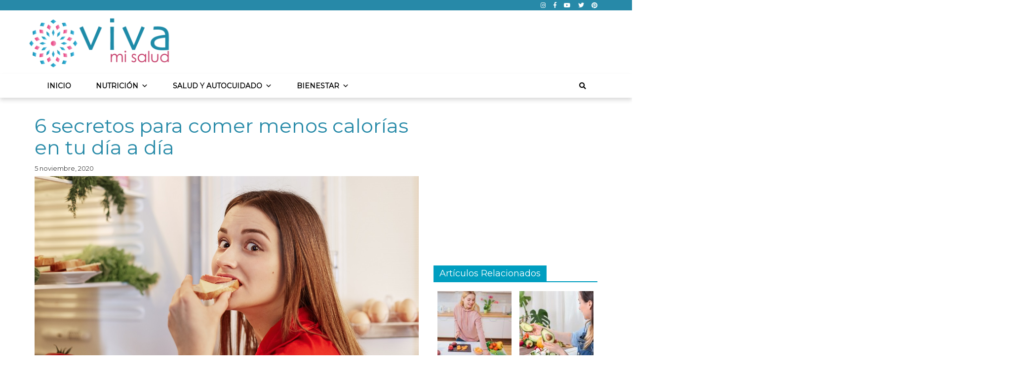

--- FILE ---
content_type: text/html; charset=UTF-8
request_url: https://www.vivamisalud.com/secretos-comer-menos-calorias/
body_size: 55653
content:
<!doctype html>
<html lang="es">
<head>

    <!-- Google Tag Manager -->
    <script>(function(w,d,s,l,i){w[l]=w[l]||[];w[l].push({'gtm.start':
    new Date().getTime(),event:'gtm.js'});var f=d.getElementsByTagName(s)[0],
    j=d.createElement(s),dl=l!='dataLayer'?'&l='+l:'';j.async=true;j.src=
    'https://www.googletagmanager.com/gtm.js?id='+i+dl;f.parentNode.insertBefore(j,f);
    })(window,document,'script','dataLayer','GTM-KSW44K6');</script>
    <!-- End Google Tag Manager -->

	<meta charset="UTF-8">
	<meta name="viewport" content="width=device-width, initial-scale=1">
	<link rel="profile" href="https://gmpg.org/xfn/11">

	<script>function loadAsync(e,t){var a,n=!1;a=document.createElement("script"),a.type="text/javascript",a.src=e,a.onreadystatechange=function(){n||this.readyState&&"complete"!=this.readyState||(n=!0,"function"==typeof t&&t())},a.onload=a.onreadystatechange,document.getElementsByTagName("head")[0].appendChild(a)}</script>
<title>6 secretos para comer menos calorías en tu día a día</title>

<!-- The SEO Framework por Sybre Waaijer -->
<meta name="robots" content="max-snippet:-1,max-image-preview:standard,max-video-preview:-1" />
<link rel="canonical" href="https://www.vivamisalud.com/secretos-comer-menos-calorias/" />
<meta name="description" content="Cuando tienes un prop&oacute;sito de perdida de grasa debes prestar atenci&oacute;n a la calidad de los alimentos que ingieres (los cuales tienen un gran impacto en el&#8230;" />
<meta property="og:type" content="article" />
<meta property="og:locale" content="es_ES" />
<meta property="og:site_name" content="Viva mi salud" />
<meta property="og:title" content="6 secretos para comer menos calorías en tu día a día" />
<meta property="og:description" content="Cuando tienes un prop&oacute;sito de perdida de grasa debes prestar atenci&oacute;n a la calidad de los alimentos que ingieres (los cuales tienen un gran impacto en el funcionamiento de tu metabolismo) y tambi&eacute;n a&#8230;" />
<meta property="og:url" content="https://www.vivamisalud.com/secretos-comer-menos-calorias/" />
<meta property="og:image" content="https://www.vivamisalud.com/wp-content/uploads/2020/11/caloriasdiarias.jpg" />
<meta property="og:image:width" content="1200" />
<meta property="og:image:height" content="800" />
<meta property="og:image:alt" content="ingesta diaria de calorías" />
<meta property="og:image" content="https://www.vivamisalud.com/wp-content/uploads/2020/11/cenapechugaensalada.jpg" />
<meta property="og:image" content="https://www.vivamisalud.com/wp-content/uploads/2020/11/proteinacadacomida.jpg" />
<meta property="og:image" content="https://www.vivamisalud.com/wp-content/uploads/2020/11/mujerconnaranja.jpg" />
<meta property="og:image" content="https://www.vivamisalud.com/wp-content/uploads/2020/11/vasoagua.jpg" />
<meta property="og:image" content="https://www.vivamisalud.com/wp-content/uploads/2020/11/limonada.jpg" />
<meta property="og:image" content="https://www.vivamisalud.com/wp-content/uploads/2020/11/mujercomiendofruta.jpg" />
<meta property="article:published_time" content="2020-11-05T12:15:44+00:00" />
<meta property="article:modified_time" content="2020-11-17T13:18:00+00:00" />
<meta name="twitter:card" content="summary_large_image" />
<meta name="twitter:title" content="6 secretos para comer menos calorías en tu día a día" />
<meta name="twitter:description" content="Cuando tienes un prop&oacute;sito de perdida de grasa debes prestar atenci&oacute;n a la calidad de los alimentos que ingieres (los cuales tienen un gran impacto en el funcionamiento de tu metabolismo) y tambi&eacute;n a&#8230;" />
<meta name="twitter:image" content="https://www.vivamisalud.com/wp-content/uploads/2020/11/caloriasdiarias.jpg" />
<meta name="twitter:image:alt" content="ingesta diaria de calorías" />
<script type="application/ld+json">{"@context":"https://schema.org","@graph":[{"@type":"WebSite","@id":"https://www.vivamisalud.com/#/schema/WebSite","url":"https://www.vivamisalud.com/","name":"Viva mi salud","inLanguage":"es","potentialAction":{"@type":"SearchAction","target":{"@type":"EntryPoint","urlTemplate":"https://www.vivamisalud.com/search/{search_term_string}/"},"query-input":"required name=search_term_string"},"publisher":{"@type":"Organization","@id":"https://www.vivamisalud.com/#/schema/Organization","name":"Viva mi salud","url":"https://www.vivamisalud.com/","logo":{"@type":"ImageObject","url":"https://www.vivamisalud.com/wp-content/uploads/2020/08/logo_vms.png","contentUrl":"https://www.vivamisalud.com/wp-content/uploads/2020/08/logo_vms.png","width":628,"height":234}}},{"@type":"WebPage","@id":"https://www.vivamisalud.com/secretos-comer-menos-calorias/","url":"https://www.vivamisalud.com/secretos-comer-menos-calorias/","name":"6 secretos para comer menos calorías en tu día a día","description":"Cuando tienes un prop&oacute;sito de perdida de grasa debes prestar atenci&oacute;n a la calidad de los alimentos que ingieres (los cuales tienen un gran impacto en el&#8230;","inLanguage":"es","isPartOf":{"@id":"https://www.vivamisalud.com/#/schema/WebSite"},"breadcrumb":{"@type":"BreadcrumbList","@id":"https://www.vivamisalud.com/#/schema/BreadcrumbList","itemListElement":[{"@type":"ListItem","position":1,"item":"https://www.vivamisalud.com/","name":"Viva mi salud"},{"@type":"ListItem","position":2,"item":"https://www.vivamisalud.com/seccion/destacado/","name":"Categoría: Destacado"},{"@type":"ListItem","position":3,"name":"6 secretos para comer menos calorías en tu día a día"}]},"potentialAction":{"@type":"ReadAction","target":"https://www.vivamisalud.com/secretos-comer-menos-calorias/"},"datePublished":"2020-11-05T12:15:44+00:00","dateModified":"2020-11-17T13:18:00+00:00","author":{"@type":"Person","@id":"https://www.vivamisalud.com/#/schema/Person/338fcfb317b8401f51381cb8860f3bf7","name":"Viva mi salud"}}]}</script>
<!-- / The SEO Framework por Sybre Waaijer | 68.56ms meta | 8.73ms boot -->

<link rel="amphtml" href="https://www.vivamisalud.com/secretos-comer-menos-calorias/amp/" /><link rel='dns-prefetch' href='//fonts.googleapis.com' />
<link rel="alternate" type="application/rss+xml" title="Viva mi salud &raquo; Feed" href="https://www.vivamisalud.com/feed/" />
<link rel="alternate" type="application/rss+xml" title="Viva mi salud &raquo; Feed de los comentarios" href="https://www.vivamisalud.com/comments/feed/" />
<script>
var wpo_server_info_css = {"user_agent":"Mozilla\/5.0 (Macintosh; Intel Mac OS X 10_15_7) AppleWebKit\/537.36 (KHTML, like Gecko) Chrome\/131.0.0.0 Safari\/537.36; ClaudeBot\/1.0; +claudebot@anthropic.com)"}
    var wpo_min5d751d0b=document.createElement("link");wpo_min5d751d0b.rel="stylesheet",wpo_min5d751d0b.type="text/css",wpo_min5d751d0b.media="async",wpo_min5d751d0b.href="https://www.vivamisalud.com/wp-includes/css/dist/block-library/style.min.css",wpo_min5d751d0b.onload=function() {wpo_min5d751d0b.media="all"},document.getElementsByTagName("head")[0].appendChild(wpo_min5d751d0b);
</script>
<script>
var wpo_server_info_css = {"user_agent":"Mozilla\/5.0 (Macintosh; Intel Mac OS X 10_15_7) AppleWebKit\/537.36 (KHTML, like Gecko) Chrome\/131.0.0.0 Safari\/537.36; ClaudeBot\/1.0; +claudebot@anthropic.com)"}
    var wpo_min8f38209d=document.createElement("link");wpo_min8f38209d.rel="stylesheet",wpo_min8f38209d.type="text/css",wpo_min8f38209d.media="async",wpo_min8f38209d.href="https://www.vivamisalud.com/wp-content/plugins/a-z-listing/css/a-z-listing-default.css",wpo_min8f38209d.onload=function() {wpo_min8f38209d.media="all"},document.getElementsByTagName("head")[0].appendChild(wpo_min8f38209d);
</script>
<script>
var wpo_server_info_css = {"user_agent":"Mozilla\/5.0 (Macintosh; Intel Mac OS X 10_15_7) AppleWebKit\/537.36 (KHTML, like Gecko) Chrome\/131.0.0.0 Safari\/537.36; ClaudeBot\/1.0; +claudebot@anthropic.com)"}
    var wpo_min0cd12293=document.createElement("link");wpo_min0cd12293.rel="stylesheet",wpo_min0cd12293.type="text/css",wpo_min0cd12293.media="async",wpo_min0cd12293.href="https://www.vivamisalud.com/wp-content/plugins/everest-forms/assets/css/everest-forms.css",wpo_min0cd12293.onload=function() {wpo_min0cd12293.media="all"},document.getElementsByTagName("head")[0].appendChild(wpo_min0cd12293);
</script>
<script>
var wpo_server_info_css = {"user_agent":"Mozilla\/5.0 (Macintosh; Intel Mac OS X 10_15_7) AppleWebKit\/537.36 (KHTML, like Gecko) Chrome\/131.0.0.0 Safari\/537.36; ClaudeBot\/1.0; +claudebot@anthropic.com)"}
    var wpo_min89531a71=document.createElement("link");wpo_min89531a71.rel="stylesheet",wpo_min89531a71.type="text/css",wpo_min89531a71.media="async",wpo_min89531a71.href="https://www.vivamisalud.com/wp-content/uploads/maxmegamenu/style.css",wpo_min89531a71.onload=function() {wpo_min89531a71.media="all"},document.getElementsByTagName("head")[0].appendChild(wpo_min89531a71);
</script>
<script>
var wpo_server_info_css = {"user_agent":"Mozilla\/5.0 (Macintosh; Intel Mac OS X 10_15_7) AppleWebKit\/537.36 (KHTML, like Gecko) Chrome\/131.0.0.0 Safari\/537.36; ClaudeBot\/1.0; +claudebot@anthropic.com)"}
    var wpo_mind36b1757=document.createElement("link");wpo_mind36b1757.rel="stylesheet",wpo_mind36b1757.type="text/css",wpo_mind36b1757.media="async",wpo_mind36b1757.href="https://www.vivamisalud.com/wp-includes/css/dashicons.min.css",wpo_mind36b1757.onload=function() {wpo_mind36b1757.media="all"},document.getElementsByTagName("head")[0].appendChild(wpo_mind36b1757);
</script>
<link rel="preload" href="https://www.vivamisalud.com/wp-content/plugins/js_composer/assets/lib/bower/font-awesome/css/font-awesome.min.css" as="style" media="all" onload="this.onload=null;this.rel='stylesheet'">
<link rel="stylesheet" href="https://www.vivamisalud.com/wp-content/plugins/js_composer/assets/lib/bower/font-awesome/css/font-awesome.min.css" media="all">
<noscript><link rel="stylesheet" href="https://www.vivamisalud.com/wp-content/plugins/js_composer/assets/lib/bower/font-awesome/css/font-awesome.min.css" media="all"></noscript>
<!--[if IE]><link rel="stylesheet" href="https://www.vivamisalud.com/wp-content/plugins/js_composer/assets/lib/bower/font-awesome/css/font-awesome.min.css" media="all"><![endif]-->
<link rel="preload" href="https://www.vivamisalud.com/wp-content/themes/eximious-magazine/assets/lib/font-awesome-v5/css/all.css" as="style" media="all" onload="this.onload=null;this.rel='stylesheet'">
<link rel="stylesheet" href="https://www.vivamisalud.com/wp-content/themes/eximious-magazine/assets/lib/font-awesome-v5/css/all.css" media="all">
<noscript><link rel="stylesheet" href="https://www.vivamisalud.com/wp-content/themes/eximious-magazine/assets/lib/font-awesome-v5/css/all.css" media="all"></noscript>
<!--[if IE]><link rel="stylesheet" href="https://www.vivamisalud.com/wp-content/themes/eximious-magazine/assets/lib/font-awesome-v5/css/all.css" media="all"><![endif]-->
<script>
var wpo_server_info_css = {"user_agent":"Mozilla\/5.0 (Macintosh; Intel Mac OS X 10_15_7) AppleWebKit\/537.36 (KHTML, like Gecko) Chrome\/131.0.0.0 Safari\/537.36; ClaudeBot\/1.0; +claudebot@anthropic.com)"}
    var wpo_min90cc2922=document.createElement("link");wpo_min90cc2922.rel="stylesheet",wpo_min90cc2922.type="text/css",wpo_min90cc2922.media="async",wpo_min90cc2922.href="https://www.vivamisalud.com/wp-content/themes/eximious-magazine/assets/lib/bootstrap/css/bootstrap.min.css",wpo_min90cc2922.onload=function() {wpo_min90cc2922.media="all"},document.getElementsByTagName("head")[0].appendChild(wpo_min90cc2922);
</script>
<script>
var wpo_server_info_css = {"user_agent":"Mozilla\/5.0 (Macintosh; Intel Mac OS X 10_15_7) AppleWebKit\/537.36 (KHTML, like Gecko) Chrome\/131.0.0.0 Safari\/537.36; ClaudeBot\/1.0; +claudebot@anthropic.com)"}
    var wpo_min4d3925ac=document.createElement("link");wpo_min4d3925ac.rel="stylesheet",wpo_min4d3925ac.type="text/css",wpo_min4d3925ac.media="async",wpo_min4d3925ac.href="https://www.vivamisalud.com/wp-content/themes/eximious-magazine/assets/lib/animate/animate.min.css",wpo_min4d3925ac.onload=function() {wpo_min4d3925ac.media="all"},document.getElementsByTagName("head")[0].appendChild(wpo_min4d3925ac);
</script>
<script>
var wpo_server_info_css = {"user_agent":"Mozilla\/5.0 (Macintosh; Intel Mac OS X 10_15_7) AppleWebKit\/537.36 (KHTML, like Gecko) Chrome\/131.0.0.0 Safari\/537.36; ClaudeBot\/1.0; +claudebot@anthropic.com)"}
    var wpo_min73ab261e=document.createElement("link");wpo_min73ab261e.rel="stylesheet",wpo_min73ab261e.type="text/css",wpo_min73ab261e.media="async",wpo_min73ab261e.href="https://www.vivamisalud.com/wp-content/themes/eximious-magazine/assets/lib/owl/owl.carousel.min.css",wpo_min73ab261e.onload=function() {wpo_min73ab261e.media="all"},document.getElementsByTagName("head")[0].appendChild(wpo_min73ab261e);
</script>
<script>
var wpo_server_info_css = {"user_agent":"Mozilla\/5.0 (Macintosh; Intel Mac OS X 10_15_7) AppleWebKit\/537.36 (KHTML, like Gecko) Chrome\/131.0.0.0 Safari\/537.36; ClaudeBot\/1.0; +claudebot@anthropic.com)"}
    var wpo_min11b71c56=document.createElement("link");wpo_min11b71c56.rel="stylesheet",wpo_min11b71c56.type="text/css",wpo_min11b71c56.media="async",wpo_min11b71c56.href="https://www.vivamisalud.com/wp-content/themes/eximious-magazine/style.css",wpo_min11b71c56.onload=function() {wpo_min11b71c56.media="all"},document.getElementsByTagName("head")[0].appendChild(wpo_min11b71c56);
</script>
<script>
var wpo_server_info_css = {"user_agent":"Mozilla\/5.0 (Macintosh; Intel Mac OS X 10_15_7) AppleWebKit\/537.36 (KHTML, like Gecko) Chrome\/131.0.0.0 Safari\/537.36; ClaudeBot\/1.0; +claudebot@anthropic.com)"}
    var wpo_minc50f1ec5=document.createElement("link");wpo_minc50f1ec5.rel="stylesheet",wpo_minc50f1ec5.type="text/css",wpo_minc50f1ec5.media="async",wpo_minc50f1ec5.href="https://www.vivamisalud.com/wp-content/themes/eximious-magazine/woocommerce.css",wpo_minc50f1ec5.onload=function() {wpo_minc50f1ec5.media="all"},document.getElementsByTagName("head")[0].appendChild(wpo_minc50f1ec5);
</script>
<script>
var wpo_server_info_css = {"user_agent":"Mozilla\/5.0 (Macintosh; Intel Mac OS X 10_15_7) AppleWebKit\/537.36 (KHTML, like Gecko) Chrome\/131.0.0.0 Safari\/537.36; ClaudeBot\/1.0; +claudebot@anthropic.com)"}
    var wpo_min877028bd=document.createElement("link");wpo_min877028bd.rel="stylesheet",wpo_min877028bd.type="text/css",wpo_min877028bd.media="async",wpo_min877028bd.href="https://www.vivamisalud.com/wp-content/plugins/sassy-social-share/public/css/sassy-social-share-public.css",wpo_min877028bd.onload=function() {wpo_min877028bd.media="all"},document.getElementsByTagName("head")[0].appendChild(wpo_min877028bd);
</script>
<link rel="preload" href="https://fonts.googleapis.com/css2?family=Roboto:ital,wght@0,400;0,500;1,400&family=PT+Serif:ital,wght@0,400;0,700&display=swap" as="style" media="all" onload="this.onload=null;this.rel='stylesheet'">
<link rel="stylesheet" href="https://fonts.googleapis.com/css2?family=Roboto:ital,wght@0,400;0,500;1,400&family=PT+Serif:ital,wght@0,400;0,700&display=swap" media="all">
<noscript><link rel="stylesheet" href="https://fonts.googleapis.com/css2?family=Roboto:ital,wght@0,400;0,500;1,400&family=PT+Serif:ital,wght@0,400;0,700&display=swap" media="all"></noscript>
<!--[if IE]><link rel="stylesheet" href="https://fonts.googleapis.com/css2?family=Roboto:ital,wght@0,400;0,500;1,400&family=PT+Serif:ital,wght@0,400;0,700&display=swap" media="all"><![endif]-->
<style id='wp-block-library-theme-inline-css' type='text/css'>
.wp-block-audio figcaption{color:#555;font-size:13px;text-align:center}.is-dark-theme .wp-block-audio figcaption{color:#ffffffa6}.wp-block-audio{margin:0 0 1em}.wp-block-code{border:1px solid #ccc;border-radius:4px;font-family:Menlo,Consolas,monaco,monospace;padding:.8em 1em}.wp-block-embed figcaption{color:#555;font-size:13px;text-align:center}.is-dark-theme .wp-block-embed figcaption{color:#ffffffa6}.wp-block-embed{margin:0 0 1em}.blocks-gallery-caption{color:#555;font-size:13px;text-align:center}.is-dark-theme .blocks-gallery-caption{color:#ffffffa6}.wp-block-image figcaption{color:#555;font-size:13px;text-align:center}.is-dark-theme .wp-block-image figcaption{color:#ffffffa6}.wp-block-image{margin:0 0 1em}.wp-block-pullquote{border-bottom:4px solid;border-top:4px solid;color:currentColor;margin-bottom:1.75em}.wp-block-pullquote cite,.wp-block-pullquote footer,.wp-block-pullquote__citation{color:currentColor;font-size:.8125em;font-style:normal;text-transform:uppercase}.wp-block-quote{border-left:.25em solid;margin:0 0 1.75em;padding-left:1em}.wp-block-quote cite,.wp-block-quote footer{color:currentColor;font-size:.8125em;font-style:normal;position:relative}.wp-block-quote.has-text-align-right{border-left:none;border-right:.25em solid;padding-left:0;padding-right:1em}.wp-block-quote.has-text-align-center{border:none;padding-left:0}.wp-block-quote.is-large,.wp-block-quote.is-style-large,.wp-block-quote.is-style-plain{border:none}.wp-block-search .wp-block-search__label{font-weight:700}.wp-block-search__button{border:1px solid #ccc;padding:.375em .625em}:where(.wp-block-group.has-background){padding:1.25em 2.375em}.wp-block-separator.has-css-opacity{opacity:.4}.wp-block-separator{border:none;border-bottom:2px solid;margin-left:auto;margin-right:auto}.wp-block-separator.has-alpha-channel-opacity{opacity:1}.wp-block-separator:not(.is-style-wide):not(.is-style-dots){width:100px}.wp-block-separator.has-background:not(.is-style-dots){border-bottom:none;height:1px}.wp-block-separator.has-background:not(.is-style-wide):not(.is-style-dots){height:2px}.wp-block-table{margin:0 0 1em}.wp-block-table td,.wp-block-table th{word-break:normal}.wp-block-table figcaption{color:#555;font-size:13px;text-align:center}.is-dark-theme .wp-block-table figcaption{color:#ffffffa6}.wp-block-video figcaption{color:#555;font-size:13px;text-align:center}.is-dark-theme .wp-block-video figcaption{color:#ffffffa6}.wp-block-video{margin:0 0 1em}.wp-block-template-part.has-background{margin-bottom:0;margin-top:0;padding:1.25em 2.375em}
</style>
<style id='classic-theme-styles-inline-css' type='text/css'>
/*! This file is auto-generated */
.wp-block-button__link{color:#fff;background-color:#32373c;border-radius:9999px;box-shadow:none;text-decoration:none;padding:calc(.667em + 2px) calc(1.333em + 2px);font-size:1.125em}.wp-block-file__button{background:#32373c;color:#fff;text-decoration:none}
</style>
<style id='global-styles-inline-css' type='text/css'>
body{--wp--preset--color--black: #000000;--wp--preset--color--cyan-bluish-gray: #abb8c3;--wp--preset--color--white: #ffffff;--wp--preset--color--pale-pink: #f78da7;--wp--preset--color--vivid-red: #cf2e2e;--wp--preset--color--luminous-vivid-orange: #ff6900;--wp--preset--color--luminous-vivid-amber: #fcb900;--wp--preset--color--light-green-cyan: #7bdcb5;--wp--preset--color--vivid-green-cyan: #00d084;--wp--preset--color--pale-cyan-blue: #8ed1fc;--wp--preset--color--vivid-cyan-blue: #0693e3;--wp--preset--color--vivid-purple: #9b51e0;--wp--preset--gradient--vivid-cyan-blue-to-vivid-purple: linear-gradient(135deg,rgba(6,147,227,1) 0%,rgb(155,81,224) 100%);--wp--preset--gradient--light-green-cyan-to-vivid-green-cyan: linear-gradient(135deg,rgb(122,220,180) 0%,rgb(0,208,130) 100%);--wp--preset--gradient--luminous-vivid-amber-to-luminous-vivid-orange: linear-gradient(135deg,rgba(252,185,0,1) 0%,rgba(255,105,0,1) 100%);--wp--preset--gradient--luminous-vivid-orange-to-vivid-red: linear-gradient(135deg,rgba(255,105,0,1) 0%,rgb(207,46,46) 100%);--wp--preset--gradient--very-light-gray-to-cyan-bluish-gray: linear-gradient(135deg,rgb(238,238,238) 0%,rgb(169,184,195) 100%);--wp--preset--gradient--cool-to-warm-spectrum: linear-gradient(135deg,rgb(74,234,220) 0%,rgb(151,120,209) 20%,rgb(207,42,186) 40%,rgb(238,44,130) 60%,rgb(251,105,98) 80%,rgb(254,248,76) 100%);--wp--preset--gradient--blush-light-purple: linear-gradient(135deg,rgb(255,206,236) 0%,rgb(152,150,240) 100%);--wp--preset--gradient--blush-bordeaux: linear-gradient(135deg,rgb(254,205,165) 0%,rgb(254,45,45) 50%,rgb(107,0,62) 100%);--wp--preset--gradient--luminous-dusk: linear-gradient(135deg,rgb(255,203,112) 0%,rgb(199,81,192) 50%,rgb(65,88,208) 100%);--wp--preset--gradient--pale-ocean: linear-gradient(135deg,rgb(255,245,203) 0%,rgb(182,227,212) 50%,rgb(51,167,181) 100%);--wp--preset--gradient--electric-grass: linear-gradient(135deg,rgb(202,248,128) 0%,rgb(113,206,126) 100%);--wp--preset--gradient--midnight: linear-gradient(135deg,rgb(2,3,129) 0%,rgb(40,116,252) 100%);--wp--preset--font-size--small: 13px;--wp--preset--font-size--medium: 20px;--wp--preset--font-size--large: 36px;--wp--preset--font-size--x-large: 42px;--wp--preset--spacing--20: 0.44rem;--wp--preset--spacing--30: 0.67rem;--wp--preset--spacing--40: 1rem;--wp--preset--spacing--50: 1.5rem;--wp--preset--spacing--60: 2.25rem;--wp--preset--spacing--70: 3.38rem;--wp--preset--spacing--80: 5.06rem;--wp--preset--shadow--natural: 6px 6px 9px rgba(0, 0, 0, 0.2);--wp--preset--shadow--deep: 12px 12px 50px rgba(0, 0, 0, 0.4);--wp--preset--shadow--sharp: 6px 6px 0px rgba(0, 0, 0, 0.2);--wp--preset--shadow--outlined: 6px 6px 0px -3px rgba(255, 255, 255, 1), 6px 6px rgba(0, 0, 0, 1);--wp--preset--shadow--crisp: 6px 6px 0px rgba(0, 0, 0, 1);}:where(.is-layout-flex){gap: 0.5em;}:where(.is-layout-grid){gap: 0.5em;}body .is-layout-flex{display: flex;}body .is-layout-flex{flex-wrap: wrap;align-items: center;}body .is-layout-flex > *{margin: 0;}body .is-layout-grid{display: grid;}body .is-layout-grid > *{margin: 0;}:where(.wp-block-columns.is-layout-flex){gap: 2em;}:where(.wp-block-columns.is-layout-grid){gap: 2em;}:where(.wp-block-post-template.is-layout-flex){gap: 1.25em;}:where(.wp-block-post-template.is-layout-grid){gap: 1.25em;}.has-black-color{color: var(--wp--preset--color--black) !important;}.has-cyan-bluish-gray-color{color: var(--wp--preset--color--cyan-bluish-gray) !important;}.has-white-color{color: var(--wp--preset--color--white) !important;}.has-pale-pink-color{color: var(--wp--preset--color--pale-pink) !important;}.has-vivid-red-color{color: var(--wp--preset--color--vivid-red) !important;}.has-luminous-vivid-orange-color{color: var(--wp--preset--color--luminous-vivid-orange) !important;}.has-luminous-vivid-amber-color{color: var(--wp--preset--color--luminous-vivid-amber) !important;}.has-light-green-cyan-color{color: var(--wp--preset--color--light-green-cyan) !important;}.has-vivid-green-cyan-color{color: var(--wp--preset--color--vivid-green-cyan) !important;}.has-pale-cyan-blue-color{color: var(--wp--preset--color--pale-cyan-blue) !important;}.has-vivid-cyan-blue-color{color: var(--wp--preset--color--vivid-cyan-blue) !important;}.has-vivid-purple-color{color: var(--wp--preset--color--vivid-purple) !important;}.has-black-background-color{background-color: var(--wp--preset--color--black) !important;}.has-cyan-bluish-gray-background-color{background-color: var(--wp--preset--color--cyan-bluish-gray) !important;}.has-white-background-color{background-color: var(--wp--preset--color--white) !important;}.has-pale-pink-background-color{background-color: var(--wp--preset--color--pale-pink) !important;}.has-vivid-red-background-color{background-color: var(--wp--preset--color--vivid-red) !important;}.has-luminous-vivid-orange-background-color{background-color: var(--wp--preset--color--luminous-vivid-orange) !important;}.has-luminous-vivid-amber-background-color{background-color: var(--wp--preset--color--luminous-vivid-amber) !important;}.has-light-green-cyan-background-color{background-color: var(--wp--preset--color--light-green-cyan) !important;}.has-vivid-green-cyan-background-color{background-color: var(--wp--preset--color--vivid-green-cyan) !important;}.has-pale-cyan-blue-background-color{background-color: var(--wp--preset--color--pale-cyan-blue) !important;}.has-vivid-cyan-blue-background-color{background-color: var(--wp--preset--color--vivid-cyan-blue) !important;}.has-vivid-purple-background-color{background-color: var(--wp--preset--color--vivid-purple) !important;}.has-black-border-color{border-color: var(--wp--preset--color--black) !important;}.has-cyan-bluish-gray-border-color{border-color: var(--wp--preset--color--cyan-bluish-gray) !important;}.has-white-border-color{border-color: var(--wp--preset--color--white) !important;}.has-pale-pink-border-color{border-color: var(--wp--preset--color--pale-pink) !important;}.has-vivid-red-border-color{border-color: var(--wp--preset--color--vivid-red) !important;}.has-luminous-vivid-orange-border-color{border-color: var(--wp--preset--color--luminous-vivid-orange) !important;}.has-luminous-vivid-amber-border-color{border-color: var(--wp--preset--color--luminous-vivid-amber) !important;}.has-light-green-cyan-border-color{border-color: var(--wp--preset--color--light-green-cyan) !important;}.has-vivid-green-cyan-border-color{border-color: var(--wp--preset--color--vivid-green-cyan) !important;}.has-pale-cyan-blue-border-color{border-color: var(--wp--preset--color--pale-cyan-blue) !important;}.has-vivid-cyan-blue-border-color{border-color: var(--wp--preset--color--vivid-cyan-blue) !important;}.has-vivid-purple-border-color{border-color: var(--wp--preset--color--vivid-purple) !important;}.has-vivid-cyan-blue-to-vivid-purple-gradient-background{background: var(--wp--preset--gradient--vivid-cyan-blue-to-vivid-purple) !important;}.has-light-green-cyan-to-vivid-green-cyan-gradient-background{background: var(--wp--preset--gradient--light-green-cyan-to-vivid-green-cyan) !important;}.has-luminous-vivid-amber-to-luminous-vivid-orange-gradient-background{background: var(--wp--preset--gradient--luminous-vivid-amber-to-luminous-vivid-orange) !important;}.has-luminous-vivid-orange-to-vivid-red-gradient-background{background: var(--wp--preset--gradient--luminous-vivid-orange-to-vivid-red) !important;}.has-very-light-gray-to-cyan-bluish-gray-gradient-background{background: var(--wp--preset--gradient--very-light-gray-to-cyan-bluish-gray) !important;}.has-cool-to-warm-spectrum-gradient-background{background: var(--wp--preset--gradient--cool-to-warm-spectrum) !important;}.has-blush-light-purple-gradient-background{background: var(--wp--preset--gradient--blush-light-purple) !important;}.has-blush-bordeaux-gradient-background{background: var(--wp--preset--gradient--blush-bordeaux) !important;}.has-luminous-dusk-gradient-background{background: var(--wp--preset--gradient--luminous-dusk) !important;}.has-pale-ocean-gradient-background{background: var(--wp--preset--gradient--pale-ocean) !important;}.has-electric-grass-gradient-background{background: var(--wp--preset--gradient--electric-grass) !important;}.has-midnight-gradient-background{background: var(--wp--preset--gradient--midnight) !important;}.has-small-font-size{font-size: var(--wp--preset--font-size--small) !important;}.has-medium-font-size{font-size: var(--wp--preset--font-size--medium) !important;}.has-large-font-size{font-size: var(--wp--preset--font-size--large) !important;}.has-x-large-font-size{font-size: var(--wp--preset--font-size--x-large) !important;}
.wp-block-navigation a:where(:not(.wp-element-button)){color: inherit;}
:where(.wp-block-post-template.is-layout-flex){gap: 1.25em;}:where(.wp-block-post-template.is-layout-grid){gap: 1.25em;}
:where(.wp-block-columns.is-layout-flex){gap: 2em;}:where(.wp-block-columns.is-layout-grid){gap: 2em;}
.wp-block-pullquote{font-size: 1.5em;line-height: 1.6;}
</style>
<style id='woocommerce-inline-inline-css' type='text/css'>
.woocommerce form .form-row .required { visibility: visible; }
</style>
<link rel='stylesheet' id='cookie-law-info-css' href='https://www.vivamisalud.com/wp-content/plugins/cookie-law-info/legacy/public/css/cookie-law-info-public.css' type='text/css' media='all' />
<link rel='stylesheet' id='cookie-law-info-gdpr-css' href='https://www.vivamisalud.com/wp-content/plugins/cookie-law-info/legacy/public/css/cookie-law-info-gdpr.css' type='text/css' media='all' />
<link rel='stylesheet' id='related-posts-by-taxonomy-css' href='https://www.vivamisalud.com/wp-content/plugins/related-posts-by-taxonomy/includes/assets/css/styles.css' type='text/css' media='all' />
<link rel='stylesheet' id='rs-plugin-settings-css' href='https://www.vivamisalud.com/wp-content/plugins/revslider/public/assets/css/rs6.css' type='text/css' media='all' />
<style id='rs-plugin-settings-inline-css' type='text/css'>
#rs-demo-id {}
</style>
<link rel='stylesheet' id='testimonial-rotator-style-css' href='https://www.vivamisalud.com/wp-content/plugins/testimonial-rotator/testimonial-rotator-style.css' type='text/css' media='all' />
<link rel='stylesheet' id='child-theme-css-css' href='https://www.vivamisalud.com/wp-content/themes/eximious-magazine-child/style.css' type='text/css' media='all' />
<link rel='stylesheet' id='owl-theme-css' href='https://www.vivamisalud.com/wp-content/themes/eximious-magazine/assets/lib/owl/owl.theme.default.min.css' type='text/css' media='all' />
<link rel='stylesheet' id='popup-maker-site-css' href='//www.vivamisalud.com/wp-content/uploads/pum/pum-site-styles.css?generated=1713041125&#038;ver=1.18.5' type='text/css' media='all' />
<script type="text/javascript" src="https://www.vivamisalud.com/wp-includes/js/jquery/jquery.min.js" id="jquery-core-js"></script>
<script type="text/javascript" src="https://www.vivamisalud.com/wp-includes/js/jquery/jquery-migrate.min.js" id="jquery-migrate-js"></script>
<script type="text/javascript" src="https://www.vivamisalud.com/wp-content/plugins/auto-load-next-post-1.6.0-beta.1/assets/js/libs/scrollspy.min.js" id="auto-load-next-post-scrollspy-js"></script>
<script type="text/javascript" src="https://www.vivamisalud.com/wp-content/plugins/auto-load-next-post-1.6.0-beta.1/assets/js/libs/jquery.history.js" id="auto-load-next-post-history-js"></script>
<script type="text/javascript" id="auto-load-next-post-script-js-extra">
/* <![CDATA[ */
var auto_load_next_post_params = {"alnp_version":"1.6.0-beta.1","alnp_content_container":"main.site-main","alnp_title_selector":"h1.entry-title","alnp_navigation_container":"nav.post-navigation","alnp_comments_container":"section#comments","alnp_remove_comments":"yes","alnp_google_analytics":"yes","alnp_event_on_load":"","alnp_event_on_entering":"","alnp_is_customizer":"","alnp_load_in_footer":"","alnp_is_mobile":"","alnp_disable_mobile":""};
/* ]]> */
</script>
<script type="text/javascript" src="https://www.vivamisalud.com/wp-content/plugins/auto-load-next-post-1.6.0-beta.1/assets/js/frontend/auto-load-next-post.min.js" id="auto-load-next-post-script-js"></script>
<script type="text/javascript" id="cookie-law-info-js-extra">
/* <![CDATA[ */
var Cli_Data = {"nn_cookie_ids":[],"cookielist":[],"non_necessary_cookies":[],"ccpaEnabled":"","ccpaRegionBased":"","ccpaBarEnabled":"","strictlyEnabled":["necessary","obligatoire"],"ccpaType":"gdpr","js_blocking":"1","custom_integration":"","triggerDomRefresh":"","secure_cookies":""};
var cli_cookiebar_settings = {"animate_speed_hide":"500","animate_speed_show":"500","background":"#FFF","border":"#b1a6a6c2","border_on":"","button_1_button_colour":"#61a229","button_1_button_hover":"#4e8221","button_1_link_colour":"#fff","button_1_as_button":"1","button_1_new_win":"","button_2_button_colour":"#333","button_2_button_hover":"#292929","button_2_link_colour":"#444","button_2_as_button":"","button_2_hidebar":"","button_3_button_colour":"#3566bb","button_3_button_hover":"#2a5296","button_3_link_colour":"#fff","button_3_as_button":"1","button_3_new_win":"","button_4_button_colour":"#000","button_4_button_hover":"#000000","button_4_link_colour":"#333333","button_4_as_button":"","button_7_button_colour":"#61a229","button_7_button_hover":"#4e8221","button_7_link_colour":"#fff","button_7_as_button":"1","button_7_new_win":"","font_family":"inherit","header_fix":"","notify_animate_hide":"1","notify_animate_show":"","notify_div_id":"#cookie-law-info-bar","notify_position_horizontal":"right","notify_position_vertical":"bottom","scroll_close":"","scroll_close_reload":"","accept_close_reload":"","reject_close_reload":"","showagain_tab":"","showagain_background":"#fff","showagain_border":"#000","showagain_div_id":"#cookie-law-info-again","showagain_x_position":"100px","text":"#333333","show_once_yn":"","show_once":"10000","logging_on":"","as_popup":"","popup_overlay":"1","bar_heading_text":"","cookie_bar_as":"banner","popup_showagain_position":"bottom-right","widget_position":"left"};
var log_object = {"ajax_url":"https:\/\/www.vivamisalud.com\/wp-admin\/admin-ajax.php"};
/* ]]> */
</script>
<script type="text/javascript" src="https://www.vivamisalud.com/wp-content/plugins/cookie-law-info/legacy/public/js/cookie-law-info-public.js" id="cookie-law-info-js"></script>
<script type="text/javascript" src="https://www.vivamisalud.com/wp-content/plugins/woocommerce/assets/js/jquery-blockui/jquery.blockUI.min.js" id="jquery-blockui-js" data-wp-strategy="defer"></script>
<script type="text/javascript" id="wc-add-to-cart-js-extra">
/* <![CDATA[ */
var wc_add_to_cart_params = {"ajax_url":"\/wp-admin\/admin-ajax.php","wc_ajax_url":"\/?wc-ajax=%%endpoint%%","i18n_view_cart":"Ver carrito","cart_url":"https:\/\/www.vivamisalud.com\/carrito\/","is_cart":"","cart_redirect_after_add":"yes"};
/* ]]> */
</script>
<script type="text/javascript" src="https://www.vivamisalud.com/wp-content/plugins/woocommerce/assets/js/frontend/add-to-cart.min.js" id="wc-add-to-cart-js" data-wp-strategy="defer"></script>
<script type="text/javascript" src="https://www.vivamisalud.com/wp-content/plugins/js_composer/assets/js/vendors/woocommerce-add-to-cart.js" id="vc_woocommerce-add-to-cart-js-js"></script>
<script type="text/javascript" src="https://www.vivamisalud.com/wp-content/plugins/testimonial-rotator/js/jquery.cycletwo.js" id="cycletwo-js"></script>
<script type="text/javascript" src="https://www.vivamisalud.com/wp-content/plugins/testimonial-rotator/js/jquery.cycletwo.addons.js" id="cycletwo-addons-js"></script>
<link rel="https://api.w.org/" href="https://www.vivamisalud.com/wp-json/" /><link rel="alternate" type="application/json" href="https://www.vivamisalud.com/wp-json/wp/v2/posts/8730" /><link rel="alternate" type="application/json+oembed" href="https://www.vivamisalud.com/wp-json/oembed/1.0/embed?url=https%3A%2F%2Fwww.vivamisalud.com%2Fsecretos-comer-menos-calorias%2F" />
<link rel="alternate" type="text/xml+oembed" href="https://www.vivamisalud.com/wp-json/oembed/1.0/embed?url=https%3A%2F%2Fwww.vivamisalud.com%2Fsecretos-comer-menos-calorias%2F&#038;format=xml" />
<script type="text/javascript">var ajaxurl = "https://www.vivamisalud.com/wp-admin/admin-ajax.php";</script><meta name="generator" content="Auto Load Next Post 1.6.0-beta.1" />
<meta name="facebook-domain-verification" content="86g3cpmk56515k846xxjevur1ziplj" />
<style>
p, h1, h2, h3, h4, h5, h6, button, div, .related-gallery .wp-caption-text a {
    font-family: 'Montserrat', sans-serif;
}
.page-template-viva-full .site-header-cart, .home .eximious_magazine_double_column_posts .em-excerpt, .tags-links, .page-id-7645 .entry-header, .page-id-7645 .post-thumbnail, .page-id-7645 .saga-ad-space, .page-id-5652 .entry-header, .page-id-5652 .post-thumbnail, .page-id-5652 .saga-ad-space, .page-id-8612 .entry-header, .page-id-8612 .post-thumbnail, .page-id-8612 .saga-ad-space, .page-id-5709 .entry-header, .page-id-5709 .post-thumbnail, .page-id-5709 .saga-ad-space, .page-id-5723 .entry-header, .page-id-5723 .post-thumbnail, .page-id-5723 .saga-ad-space, .page-id-6104 .entry-header, .page-id-6104 .post-thumbnail, .page-id-6104 .saga-ad-space, .page-id-5816 .entry-header, .page-id-5816 .post-thumbnail, .page-id-5816 .saga-ad-space, .page-id-9048 .entry-header, .page-id-9048 .post-thumbnail, .page-id-9048 .saga-ad-space {
    display: none!important;
}
.page-id-7645 .site-content, .page-id-7645 .entry-content, .page-id-5652 .site-content, .page-id-5652 .entry-content, .page-id-8612 .site-content, .page-id-8612 .entry-content, .page-id-5709 .site-content, .page-id-5709 .entry-content, .page-id-5723 .site-content, .page-id-5723 .entry-content, .page-id-6104 .site-content, .page-id-6104 .entry-content, .page-id-5816 .site-content, .page-id-5816 .entry-content, .page-id-9048 .site-content, .page-id-9048 .entry-content {
    margin-top: 0px;
}
.single_add_to_cart_button {
    border: 0px!important;
    background: #c63f6b!important;
    color: white!important;
    font-size: 16px!important;
    padding: 15px 20px!important;
    border-radius: 5px!important;
}
.product ul {
    color: #7d7d7d;
    margin: 0 0 1.5em 2em;
    list-style-type: disc;
}
.product ol {
    color: #7d7d7d;
    margin: 0 0 1.5em 2em;
}
.woocommerce ul.products li.product .onsale {
    border-radius: 50%;
}
.woocommerce div.product span.price, .woocommerce ul.products li.product .price {
    font-size: 16px;
    font-weight: normal;
}
.single-product .summary .woocommerce-Price-amount {
    color: #020202;
    font-size: 22px;
}
.woocommerce ul.products li.product .button {
    border: 0;
    border-radius: 5px;
    background: #c63f6b;
    color: white;
    padding: 10px 12px;
}
.home .site-content {
    margin-top:0px;
}
.site-content {
    margin-top:20px;
}
#div-gpt-ad-vms-home-sidebar-top, #div-gpt-ad-vms-home-sidebar2, #div-gpt-ad-vms-home-content1, #div-gpt-ad-vms-home-content2, #div-gpt-ad-vms_post_top, #div-gpt-ad-vms_post_sidebar_top, #div-gpt-ad-vms-post-sidebar2, #div-gpt-ad-vms_post_inarticle1, #div-gpt-ad-vms_post_inarticle2, #div-gpt-ad-vms_post_inarticle3, #div-gpt-ad-vms_post_inarticle4 {text-align: center;}
</style>

<!-- Meta Pixel Code -->
<script>
!function(f,b,e,v,n,t,s)
{if(f.fbq)return;n=f.fbq=function(){n.callMethod?
n.callMethod.apply(n,arguments):n.queue.push(arguments)};
if(!f._fbq)f._fbq=n;n.push=n;n.loaded=!0;n.version='2.0';
n.queue=[];t=b.createElement(e);t.async=!0;
t.src=v;s=b.getElementsByTagName(e)[0];
s.parentNode.insertBefore(t,s)}(window, document,'script',
'https://connect.facebook.net/en_US/fbevents.js');
fbq('init', '351076605774547');
fbq('track', 'PageView');
</script>
<noscript><img height="1" width="1" style="display:none"
src="https://www.facebook.com/tr?id=351076605774547&ev=PageView&noscript=1"
/></noscript>
<!-- End Meta Pixel Code -->

<!-- Adsense  -->
<script async src="https://pagead2.googlesyndication.com/pagead/js/adsbygoogle.js?client=ca-pub-9310249429688414" crossorigin="anonymous"></script>

<!-- Ad Manager 
<script async src="https://securepubads.g.doubleclick.net/tag/js/gpt.js"></script>
<script>
  window.googletag = window.googletag || {cmd: []};
  googletag.cmd.push(function() {
    googletag.defineSlot('/22085951583/VMS_Post_Inarticle2', [[300, 250], [336, 280], [728, 90], [750, 200]], 'div-gpt-ad-vms_post_inarticle2').addService(googletag.pubads());
    googletag.pubads().enableSingleRequest();
    googletag.enableServices();
  });
</script> -->
	<noscript><style>.woocommerce-product-gallery{ opacity: 1 !important; }</style></noscript>
	<meta name="generator" content="Powered by WPBakery Page Builder - drag and drop page builder for WordPress."/>
<!--[if lte IE 9]><link rel="stylesheet" type="text/css" href="https://www.vivamisalud.com/wp-content/plugins/js_composer/assets/css/vc_lte_ie9.min.css" media="screen"><![endif]-->
<!-- Schema & Structured Data For WP v1.9.96 - -->
<script type="application/ld+json" class="saswp-schema-markup-output">
[{"@context":"https:\/\/schema.org","@graph":[{"@context":"https:\/\/schema.org","@type":"SiteNavigationElement","@id":"https:\/\/www.vivamisalud.com\/#Men\u00fa AMP","name":"Inicio","url":"https:\/\/www.vivamisalud.com\/"},{"@context":"https:\/\/schema.org","@type":"SiteNavigationElement","@id":"https:\/\/www.vivamisalud.com\/#Men\u00fa AMP","name":"Nutrici\u00f3n","url":"https:\/\/www.vivamisalud.com\/seccion\/nutricion\/"},{"@context":"https:\/\/schema.org","@type":"SiteNavigationElement","@id":"https:\/\/www.vivamisalud.com\/#Men\u00fa AMP","name":"Alimentaci\u00f3n saludable","url":"https:\/\/www.vivamisalud.com\/seccion\/nutricion\/alimentacion-saludable\/"},{"@context":"https:\/\/schema.org","@type":"SiteNavigationElement","@id":"https:\/\/www.vivamisalud.com\/#Men\u00fa AMP","name":"Dietoterapia","url":"https:\/\/www.vivamisalud.com\/seccion\/nutricion\/dietoterapia\/"},{"@context":"https:\/\/schema.org","@type":"SiteNavigationElement","@id":"https:\/\/www.vivamisalud.com\/#Men\u00fa AMP","name":"Control de peso","url":"https:\/\/www.vivamisalud.com\/seccion\/nutricion\/control-de-peso\/"},{"@context":"https:\/\/schema.org","@type":"SiteNavigationElement","@id":"https:\/\/www.vivamisalud.com\/#Men\u00fa AMP","name":"Recetas","url":"https:\/\/www.vivamisalud.com\/seccion\/nutricion\/recetas\/"},{"@context":"https:\/\/schema.org","@type":"SiteNavigationElement","@id":"https:\/\/www.vivamisalud.com\/#Men\u00fa AMP","name":"Fitoterapia","url":"https:\/\/www.vivamisalud.com\/seccion\/nutricion\/fitoterapia\/"},{"@context":"https:\/\/schema.org","@type":"SiteNavigationElement","@id":"https:\/\/www.vivamisalud.com\/#Men\u00fa AMP","name":"Psiconutricion","url":"https:\/\/www.vivamisalud.com\/seccion\/psiconutricion\/"},{"@context":"https:\/\/schema.org","@type":"SiteNavigationElement","@id":"https:\/\/www.vivamisalud.com\/#Men\u00fa AMP","name":"Salud","url":"https:\/\/www.vivamisalud.com\/seccion\/salud\/"},{"@context":"https:\/\/schema.org","@type":"SiteNavigationElement","@id":"https:\/\/www.vivamisalud.com\/#Men\u00fa AMP","name":"Cuerpo","url":"https:\/\/www.vivamisalud.com\/seccion\/salud\/cuerpo\/"},{"@context":"https:\/\/schema.org","@type":"SiteNavigationElement","@id":"https:\/\/www.vivamisalud.com\/#Men\u00fa AMP","name":"Mente","url":"https:\/\/www.vivamisalud.com\/seccion\/salud\/mente\/"},{"@context":"https:\/\/schema.org","@type":"SiteNavigationElement","@id":"https:\/\/www.vivamisalud.com\/#Men\u00fa AMP","name":"Autocuidado","url":"https:\/\/www.vivamisalud.com\/seccion\/autocuidado\/"},{"@context":"https:\/\/schema.org","@type":"SiteNavigationElement","@id":"https:\/\/www.vivamisalud.com\/#Men\u00fa AMP","name":"Actividad F\u00edsica","url":"https:\/\/www.vivamisalud.com\/seccion\/actividad-fisica\/"},{"@context":"https:\/\/schema.org","@type":"SiteNavigationElement","@id":"https:\/\/www.vivamisalud.com\/#Men\u00fa AMP","name":"Bienestar","url":"#"},{"@context":"https:\/\/schema.org","@type":"SiteNavigationElement","@id":"https:\/\/www.vivamisalud.com\/#Men\u00fa AMP","name":"Bienestar hol\u00edstico","url":"https:\/\/www.vivamisalud.com\/seccion\/bienestar-holistico\/"},{"@context":"https:\/\/schema.org","@type":"SiteNavigationElement","@id":"https:\/\/www.vivamisalud.com\/#Men\u00fa AMP","name":"Espiritualidad","url":"https:\/\/www.vivamisalud.com\/seccion\/bienestar-holistico\/espiritualidad\/"},{"@context":"https:\/\/schema.org","@type":"SiteNavigationElement","@id":"https:\/\/www.vivamisalud.com\/#Men\u00fa AMP","name":"Salud emocional","url":"https:\/\/www.vivamisalud.com\/seccion\/bienestar-holistico\/salud-emocional\/"},{"@context":"https:\/\/schema.org","@type":"SiteNavigationElement","@id":"https:\/\/www.vivamisalud.com\/#Men\u00fa AMP","name":"Terapias alternativas","url":"https:\/\/www.vivamisalud.com\/seccion\/bienestar-holistico\/terapias-alternativas\/"},{"@context":"https:\/\/schema.org","@type":"SiteNavigationElement","@id":"https:\/\/www.vivamisalud.com\/#Men\u00fa AMP","name":"Entrevistas","url":"https:\/\/www.vivamisalud.com\/seccion\/entrevistas\/"},{"@context":"https:\/\/schema.org","@type":"SiteNavigationElement","@id":"https:\/\/www.vivamisalud.com\/#Men\u00fa AMP","name":"Programas","url":"https:\/\/www.vivamisalud.com\/programas\/"},{"@context":"https:\/\/schema.org","@type":"SiteNavigationElement","@id":"https:\/\/www.vivamisalud.com\/#Men\u00fa AMP","name":"Programa Reduce Medidas","url":"https:\/\/www.vivamisalud.com\/programa-reduce-medidas\/"},{"@context":"https:\/\/schema.org","@type":"SiteNavigationElement","@id":"https:\/\/www.vivamisalud.com\/#Men\u00fa AMP","name":"Programa Low Carb","url":"https:\/\/www.vivamisalud.com\/programa-low-carb\/"},{"@context":"https:\/\/schema.org","@type":"SiteNavigationElement","@id":"https:\/\/www.vivamisalud.com\/#Men\u00fa AMP","name":"Asesor\u00eda Nutricional","url":"https:\/\/www.vivamisalud.com\/asesoria-nutricional\/"},{"@context":"https:\/\/schema.org","@type":"SiteNavigationElement","@id":"https:\/\/www.vivamisalud.com\/#Men\u00fa AMP","name":"Sobre m\u00ed","url":"https:\/\/www.vivamisalud.com\/sobre-mi\/"},{"@context":"https:\/\/schema.org","@type":"SiteNavigationElement","@id":"https:\/\/www.vivamisalud.com\/#Men\u00fa AMP","name":"\u00bfQuieres ser Health Coach?","url":"https:\/\/www.vivamisalud.com\/health-coach\/"},{"@context":"https:\/\/schema.org","@type":"SiteNavigationElement","@id":"https:\/\/www.vivamisalud.com\/#Men\u00fa AMP","name":"Contacto","url":"https:\/\/www.vivamisalud.com\/contacto\/"}]},

{"@context":"https:\/\/schema.org","@type":"BreadcrumbList","@id":"https:\/\/www.vivamisalud.com\/secretos-comer-menos-calorias\/#breadcrumb","itemListElement":[{"@type":"ListItem","position":1,"item":{"@id":"https:\/\/www.vivamisalud.com","name":"Viva mi salud"}},{"@type":"ListItem","position":2,"item":{"@id":"https:\/\/www.vivamisalud.com\/seccion\/nutricion\/control-de-peso\/","name":"Control de peso"}},{"@type":"ListItem","position":3,"item":{"@id":"https:\/\/www.vivamisalud.com\/seccion\/destacado\/","name":"Destacado"}},{"@type":"ListItem","position":4,"item":{"@id":"https:\/\/www.vivamisalud.com\/seccion\/nutricion\/","name":"Nutrici\u00f3n"}},{"@type":"ListItem","position":5,"item":{"@id":"https:\/\/www.vivamisalud.com\/secretos-comer-menos-calorias\/","name":"6 secretos para comer menos calor\u00edas en tu d\u00eda a d\u00eda"}}]},

{"@context":"https:\/\/schema.org","@type":"BlogPosting","@id":"https:\/\/www.vivamisalud.com\/secretos-comer-menos-calorias\/#BlogPosting","url":"https:\/\/www.vivamisalud.com\/secretos-comer-menos-calorias\/","inLanguage":"es","mainEntityOfPage":"https:\/\/www.vivamisalud.com\/secretos-comer-menos-calorias\/","headline":"6 secretos para comer menos calor\u00edas en tu d\u00eda a d\u00eda","description":"Cuando tienes un prop\u00f3sito de perdida de grasa debes prestar atenci\u00f3n a la calidad de los alimentos que ingieres (los cuales tienen un gran impacto en el funcionamiento de tu metabolismo) y tambi\u00e9n a las cantidades para evitar consumir m\u00e1s","articleBody":"Cuando tienes un prop\u00f3sito de perdida de grasa debes prestar atenci\u00f3n a la calidad de los alimentos que ingieres (los cuales tienen un gran impacto en el funcionamiento de tu metabolismo) y tambi\u00e9n a las cantidades para evitar consumir m\u00e1s calor\u00edas de las que tu cuerpo gasta a diario.    Muchas personas creen que el \u00fanico camino para adelgazar es el de someterse a dietas restrictivas y pasar horas en un gimnasio, sin embargo en gran parte de los casos unos peque\u00f1os ajustes en su rutina de alimentaci\u00f3n y estilo de vida son suficientes para sanar el metabolismo y propiciar la oxidaci\u00f3n de grasa.    En Viva mi Salud hemos reunido 6 consejos muy efectivos para reducir tu ingesta cal\u00f3rica diaria sin pasar hambre:  1. Llena la mitad de tu plato con vegetales      Sea cual sea tu estilo de alimentaci\u00f3n o la dieta que est\u00e9s llevando a cabo, los vegetales siempre deber\u00edan tener un rol protag\u00f3nico. Son ricos en nutrientes, bajos en calor\u00edas y aportan mucha fibra, por lo que te ayudar\u00e1n a prolongar tu sensaci\u00f3n de saciedad. (1) (2)    As\u00ed que una estrategia que puedes implementar a partir de hoy es la de llenar la mitad de tu plato con verduras y hortalizas variadas y coloridas. La otra mitad del plato la puedes dividir en dos: en una de ellas incluye una fuente de prote\u00edna magra y en la otra un carbohidrato complejo (arroz, yuca, papa...) o una grasa saludable como el aguacate.    Siempre que puedas prioriza los vegetales con mayor densidad nutricional, los cuales son especialmente ricos en micronutrientes que apoyan el funcionamiento del sistema inmune, impulsan el proceso natural de desintoxicaci\u00f3n de tu cuerpo y favorecen los mecanismos de reparaci\u00f3n celular.  2. Consume una prote\u00edna en cada comida      La prote\u00edna es uno de los tres macronutrientes que tu cuerpo necesita en cantidades considerables para llevar a cabo todas sus funciones vitales, pero adem\u00e1s es el macronutriente con mayor costo energ\u00e9tico pues tu organismo quema aproximadamente el 25 % de las calor\u00edas presentes en este solamente en su proceso de digesti\u00f3n (3).    Por si fuera poco, se ha demostrado que las dietas ricas en prote\u00edna contribuyen a una mayor sensaci\u00f3n de saciedad y a una reducci\u00f3n de la ingesta energ\u00e9tica, lo que parece deberse al impacto de este macronutriente en hormonas como la grelina y el p\u00e9ptido Y (4) (5) (6).    Ten presente que hay muchas fuentes de prote\u00edna, tanto de origen animal como vegetal, que puedes incluir para variar tu alimentaci\u00f3n: carnes, pescados, legumbres, huevo, quesos, yogur griego, semillas y frutos secos.    Descubre tambi\u00e9n: \u00bfCu\u00e1nta prote\u00edna necesitas consumir?  3. Come la fruta entera, no en zumos      En el proceso de extraer el zumo de la fruta se pierden algunos nutrientes importantes y tambi\u00e9n gran parte de la fibra, por lo que tambi\u00e9n disminuye su capacidad para aumentar la saciedad y optimizar la digesti\u00f3n, entre otros beneficios. (7) (8) (9)    Adem\u00e1s, al tomar jugos o zumos de fruta es mucho m\u00e1s f\u00e1cil (o probable) excederse en las cantidades y por ende tambi\u00e9n en el aporte de az\u00facar y calor\u00edas a tu dieta. Mientras que una persona rara vez se come m\u00e1s de una naranja en un mismo momento del d\u00eda, un zumo de de naranja puede contener f\u00e1cilmente 4 piezas de esta fruta.    Lo anterior tambi\u00e9n redunda significativamente en tu salud pues se ha demostrado que si bien el consumo de frutas enteras se asocia con un menor riesgo de enfermedades como la diabetes, el consumo de jugos se relaciona con un mayor riesgo. (9)    Descubre tambi\u00e9n: 6 mitos de las frutas que necesitas desterrar  4. Bebe 2 litros de agua al d\u00eda      Uno de los detonantes m\u00e1s comunes de los antojos es la deshidrataci\u00f3n pues a menudo se confunde la sensaci\u00f3n de sed con la sensaci\u00f3n de hambre. Es por esto que mantener un \u00f3ptimo consumo de agua puede ayudarte a reducir la cantidad de comidas diarias y por consiguiente la ingesta de calor\u00edas.    Adem\u00e1s, el agua es un l\u00edquido vital y necesario para el funcionamiento de tu metabolismo, y un metabolismo sano es mucho m\u00e1s eficiente en la quema de calor\u00edas.    Algunas se\u00f1ales que te indican que debes beber m\u00e1s agua son: orina de color muy oscuro, micciones poco frecuentes, boca y lengua seca, dolor de cabeza y fatiga constante.    Descubre tambi\u00e9n: 6 trucos para beber m\u00e1s agua durante el d\u00eda  5. Acompa\u00f1a tus comidas con agua, agua con lim\u00f3n, caf\u00e9 o t\u00e9      Si quieres reducir tu ingesta de calor\u00edas diarias (y por supuesto cuidar tu salud), es importante que prestes atenci\u00f3n a tus bebidas tanto como a tus comidas.    Los refrescos, los jugos de caja, las bebidas energizantes y por supuesto las bebidas alcoh\u00f3licas no solo est\u00e1n cargadas de calor\u00edas con escaso valor nutricional, sino que tambi\u00e9n pueden resultar perjudiciales, sobre todo cuando abusas de su consumo.    Por eso te recomendamos acompa\u00f1ar tus comidas con agua pura, agua con lim\u00f3n, aguas saborizadas con fruta natural (sin licuar), caf\u00e9 negro, t\u00e9s o infusiones.    Descubre tambi\u00e9n: 6 bebidas saludables, refrescantes y bajas en calor\u00edas  6. Come sin distracciones y despacio      \u00a1Cuando comas, come! Y esto b\u00e1sicamente lo que quiere decir es que priorices tus horarios de comida dentro de tu agenda diaria y que evites distracciones al momento de sentarte en la mesa. Deja a un lado los celulares, apaga el televisor y dedica al menos 20 minutos a cada comida.    Tu cuerpo tarda alrededor de 20 minutos en registrar adecuadamente la sensaci\u00f3n de saciedad y por eso si comes muy r\u00e1pido es m\u00e1s probable que te excedas en las cantidades a\u00fan cuando est\u00e9s f\u00edsicamente satisfecho.    Comer despacio tambi\u00e9n apoyar\u00e1 tu proceso de digesti\u00f3n y permitir\u00e1 que disfrutes m\u00e1s de los alimentos y de las sensaciones que despiertan en ti.    Descubre tambi\u00e9n: Mindful eating: el arte de estar presente al momento de comer","keywords":"adelgazar sin dietas, calor\u00edas diarias, comer menos calor\u00edas, como adelgazar, estrategias adelgazar, ingesta calorica, perder grasa, perder peso, tips adelgazar, viva mi salud, vivamisalud, ","datePublished":"2020-11-05T07:15:44-05:00","dateModified":"2020-11-17T08:18:00-05:00","author":{"@type":"Person","name":"Viva mi salud","description":"","url":"https:\/\/www.vivamisalud.com\/author\/viva-mi-salud\/","sameAs":[],"image":{"@type":"ImageObject","url":"https:\/\/secure.gravatar.com\/avatar\/65beaf43282d04de9ef3bb85a87ec0bf?s=96&d=mm&r=g","height":96,"width":96}},"editor":{"@type":"Person","name":"Viva mi salud","description":"","url":"https:\/\/www.vivamisalud.com\/author\/viva-mi-salud\/","sameAs":[],"image":{"@type":"ImageObject","url":"https:\/\/secure.gravatar.com\/avatar\/65beaf43282d04de9ef3bb85a87ec0bf?s=96&d=mm&r=g","height":96,"width":96}},"publisher":{"@type":"Organization","name":"Viva mi salud","url":"https:\/\/www.vivamisalud.com","logo":{"@type":"ImageObject","url":"https:\/\/www.vivamisalud.com\/wp-content\/uploads\/2020\/08\/logo_vms.png","width":"628","height":"234"}},"image":[{"@type":"ImageObject","@id":"https:\/\/www.vivamisalud.com\/secretos-comer-menos-calorias\/#primaryimage","url":"https:\/\/www.vivamisalud.com\/wp-content\/uploads\/2020\/11\/caloriasdiarias.jpg","width":"1200","height":"800"}]},

{"@context":"https:\/\/schema.org","@type":"BlogPosting","@id":"https:\/\/www.vivamisalud.com\/secretos-comer-menos-calorias\/#BlogPosting","url":"https:\/\/www.vivamisalud.com\/secretos-comer-menos-calorias\/","inLanguage":"es","mainEntityOfPage":"https:\/\/www.vivamisalud.com\/secretos-comer-menos-calorias\/","headline":"6 secretos para comer menos calor\u00edas en tu d\u00eda a d\u00eda","description":"Cuando tienes un prop\u00f3sito de perdida de grasa debes prestar atenci\u00f3n a la calidad de los alimentos que ingieres (los cuales tienen un gran impacto en el funcionamiento de tu metabolismo) y tambi\u00e9n a las cantidades para evitar consumir m\u00e1s","articleBody":"Cuando tienes un prop\u00f3sito de perdida de grasa debes prestar atenci\u00f3n a la calidad de los alimentos que ingieres (los cuales tienen un gran impacto en el funcionamiento de tu metabolismo) y tambi\u00e9n a las cantidades para evitar consumir m\u00e1s calor\u00edas de las que tu cuerpo gasta a diario.    Muchas personas creen que el \u00fanico camino para adelgazar es el de someterse a dietas restrictivas y pasar horas en un gimnasio, sin embargo en gran parte de los casos unos peque\u00f1os ajustes en su rutina de alimentaci\u00f3n y estilo de vida son suficientes para sanar el metabolismo y propiciar la oxidaci\u00f3n de grasa.    En Viva mi Salud hemos reunido 6 consejos muy efectivos para reducir tu ingesta cal\u00f3rica diaria sin pasar hambre:  1. Llena la mitad de tu plato con vegetales      Sea cual sea tu estilo de alimentaci\u00f3n o la dieta que est\u00e9s llevando a cabo, los vegetales siempre deber\u00edan tener un rol protag\u00f3nico. Son ricos en nutrientes, bajos en calor\u00edas y aportan mucha fibra, por lo que te ayudar\u00e1n a prolongar tu sensaci\u00f3n de saciedad. (1) (2)    As\u00ed que una estrategia que puedes implementar a partir de hoy es la de llenar la mitad de tu plato con verduras y hortalizas variadas y coloridas. La otra mitad del plato la puedes dividir en dos: en una de ellas incluye una fuente de prote\u00edna magra y en la otra un carbohidrato complejo (arroz, yuca, papa...) o una grasa saludable como el aguacate.    Siempre que puedas prioriza los vegetales con mayor densidad nutricional, los cuales son especialmente ricos en micronutrientes que apoyan el funcionamiento del sistema inmune, impulsan el proceso natural de desintoxicaci\u00f3n de tu cuerpo y favorecen los mecanismos de reparaci\u00f3n celular.  2. Consume una prote\u00edna en cada comida      La prote\u00edna es uno de los tres macronutrientes que tu cuerpo necesita en cantidades considerables para llevar a cabo todas sus funciones vitales, pero adem\u00e1s es el macronutriente con mayor costo energ\u00e9tico pues tu organismo quema aproximadamente el 25 % de las calor\u00edas presentes en este solamente en su proceso de digesti\u00f3n (3).    Por si fuera poco, se ha demostrado que las dietas ricas en prote\u00edna contribuyen a una mayor sensaci\u00f3n de saciedad y a una reducci\u00f3n de la ingesta energ\u00e9tica, lo que parece deberse al impacto de este macronutriente en hormonas como la grelina y el p\u00e9ptido Y (4) (5) (6).    Ten presente que hay muchas fuentes de prote\u00edna, tanto de origen animal como vegetal, que puedes incluir para variar tu alimentaci\u00f3n: carnes, pescados, legumbres, huevo, quesos, yogur griego, semillas y frutos secos.    Descubre tambi\u00e9n: \u00bfCu\u00e1nta prote\u00edna necesitas consumir?  3. Come la fruta entera, no en zumos      En el proceso de extraer el zumo de la fruta se pierden algunos nutrientes importantes y tambi\u00e9n gran parte de la fibra, por lo que tambi\u00e9n disminuye su capacidad para aumentar la saciedad y optimizar la digesti\u00f3n, entre otros beneficios. (7) (8) (9)    Adem\u00e1s, al tomar jugos o zumos de fruta es mucho m\u00e1s f\u00e1cil (o probable) excederse en las cantidades y por ende tambi\u00e9n en el aporte de az\u00facar y calor\u00edas a tu dieta. Mientras que una persona rara vez se come m\u00e1s de una naranja en un mismo momento del d\u00eda, un zumo de de naranja puede contener f\u00e1cilmente 4 piezas de esta fruta.    Lo anterior tambi\u00e9n redunda significativamente en tu salud pues se ha demostrado que si bien el consumo de frutas enteras se asocia con un menor riesgo de enfermedades como la diabetes, el consumo de jugos se relaciona con un mayor riesgo. (9)    Descubre tambi\u00e9n: 6 mitos de las frutas que necesitas desterrar  4. Bebe 2 litros de agua al d\u00eda      Uno de los detonantes m\u00e1s comunes de los antojos es la deshidrataci\u00f3n pues a menudo se confunde la sensaci\u00f3n de sed con la sensaci\u00f3n de hambre. Es por esto que mantener un \u00f3ptimo consumo de agua puede ayudarte a reducir la cantidad de comidas diarias y por consiguiente la ingesta de calor\u00edas.    Adem\u00e1s, el agua es un l\u00edquido vital y necesario para el funcionamiento de tu metabolismo, y un metabolismo sano es mucho m\u00e1s eficiente en la quema de calor\u00edas.    Algunas se\u00f1ales que te indican que debes beber m\u00e1s agua son: orina de color muy oscuro, micciones poco frecuentes, boca y lengua seca, dolor de cabeza y fatiga constante.    Descubre tambi\u00e9n: 6 trucos para beber m\u00e1s agua durante el d\u00eda  5. Acompa\u00f1a tus comidas con agua, agua con lim\u00f3n, caf\u00e9 o t\u00e9      Si quieres reducir tu ingesta de calor\u00edas diarias (y por supuesto cuidar tu salud), es importante que prestes atenci\u00f3n a tus bebidas tanto como a tus comidas.    Los refrescos, los jugos de caja, las bebidas energizantes y por supuesto las bebidas alcoh\u00f3licas no solo est\u00e1n cargadas de calor\u00edas con escaso valor nutricional, sino que tambi\u00e9n pueden resultar perjudiciales, sobre todo cuando abusas de su consumo.    Por eso te recomendamos acompa\u00f1ar tus comidas con agua pura, agua con lim\u00f3n, aguas saborizadas con fruta natural (sin licuar), caf\u00e9 negro, t\u00e9s o infusiones.    Descubre tambi\u00e9n: 6 bebidas saludables, refrescantes y bajas en calor\u00edas  6. Come sin distracciones y despacio      \u00a1Cuando comas, come! Y esto b\u00e1sicamente lo que quiere decir es que priorices tus horarios de comida dentro de tu agenda diaria y que evites distracciones al momento de sentarte en la mesa. Deja a un lado los celulares, apaga el televisor y dedica al menos 20 minutos a cada comida.    Tu cuerpo tarda alrededor de 20 minutos en registrar adecuadamente la sensaci\u00f3n de saciedad y por eso si comes muy r\u00e1pido es m\u00e1s probable que te excedas en las cantidades a\u00fan cuando est\u00e9s f\u00edsicamente satisfecho.    Comer despacio tambi\u00e9n apoyar\u00e1 tu proceso de digesti\u00f3n y permitir\u00e1 que disfrutes m\u00e1s de los alimentos y de las sensaciones que despiertan en ti.    Descubre tambi\u00e9n: Mindful eating: el arte de estar presente al momento de comer","keywords":"adelgazar sin dietas, calor\u00edas diarias, comer menos calor\u00edas, como adelgazar, estrategias adelgazar, ingesta calorica, perder grasa, perder peso, tips adelgazar, viva mi salud, vivamisalud, ","datePublished":"2020-11-05T07:15:44-05:00","dateModified":"2020-11-17T08:18:00-05:00","author":{"@type":"Person","name":"Viva mi salud","description":"","url":"https:\/\/www.vivamisalud.com\/author\/viva-mi-salud\/","sameAs":[],"image":{"@type":"ImageObject","url":"https:\/\/secure.gravatar.com\/avatar\/65beaf43282d04de9ef3bb85a87ec0bf?s=96&d=mm&r=g","height":96,"width":96}},"editor":{"@type":"Person","name":"Viva mi salud","description":"","url":"https:\/\/www.vivamisalud.com\/author\/viva-mi-salud\/","sameAs":[],"image":{"@type":"ImageObject","url":"https:\/\/secure.gravatar.com\/avatar\/65beaf43282d04de9ef3bb85a87ec0bf?s=96&d=mm&r=g","height":96,"width":96}},"publisher":{"@type":"Organization","name":"Viva mi salud","url":"https:\/\/www.vivamisalud.com","logo":{"@type":"ImageObject","url":"https:\/\/www.vivamisalud.com\/wp-content\/uploads\/2020\/08\/logo_vms.png","width":"628","height":"234"}},"image":[{"@type":"ImageObject","@id":"https:\/\/www.vivamisalud.com\/secretos-comer-menos-calorias\/#primaryimage","url":"https:\/\/www.vivamisalud.com\/wp-content\/uploads\/2020\/11\/caloriasdiarias.jpg","width":"1200","height":"800"}]}]
</script>

		<style type="text/css">
					.site-title,
			.site-description {
				position: absolute;
				clip: rect(1px, 1px, 1px, 1px);
			}
				</style>
		<meta name="generator" content="Powered by Slider Revolution 6.2.22 - responsive, Mobile-Friendly Slider Plugin for WordPress with comfortable drag and drop interface." />
<link rel="icon" href="https://www.vivamisalud.com/wp-content/uploads/2020/08/ico_vms-100x100.png" sizes="32x32" />
<link rel="icon" href="https://www.vivamisalud.com/wp-content/uploads/2020/08/ico_vms-250x250.png" sizes="192x192" />
<link rel="apple-touch-icon" href="https://www.vivamisalud.com/wp-content/uploads/2020/08/ico_vms-250x250.png" />
<meta name="msapplication-TileImage" content="https://www.vivamisalud.com/wp-content/uploads/2020/08/ico_vms-300x300.png" />
<script type="text/javascript">function setREVStartSize(e){
			//window.requestAnimationFrame(function() {				 
				window.RSIW = window.RSIW===undefined ? window.innerWidth : window.RSIW;	
				window.RSIH = window.RSIH===undefined ? window.innerHeight : window.RSIH;	
				try {								
					var pw = document.getElementById(e.c).parentNode.offsetWidth,
						newh;
					pw = pw===0 || isNaN(pw) ? window.RSIW : pw;
					e.tabw = e.tabw===undefined ? 0 : parseInt(e.tabw);
					e.thumbw = e.thumbw===undefined ? 0 : parseInt(e.thumbw);
					e.tabh = e.tabh===undefined ? 0 : parseInt(e.tabh);
					e.thumbh = e.thumbh===undefined ? 0 : parseInt(e.thumbh);
					e.tabhide = e.tabhide===undefined ? 0 : parseInt(e.tabhide);
					e.thumbhide = e.thumbhide===undefined ? 0 : parseInt(e.thumbhide);
					e.mh = e.mh===undefined || e.mh=="" || e.mh==="auto" ? 0 : parseInt(e.mh,0);		
					if(e.layout==="fullscreen" || e.l==="fullscreen") 						
						newh = Math.max(e.mh,window.RSIH);					
					else{					
						e.gw = Array.isArray(e.gw) ? e.gw : [e.gw];
						for (var i in e.rl) if (e.gw[i]===undefined || e.gw[i]===0) e.gw[i] = e.gw[i-1];					
						e.gh = e.el===undefined || e.el==="" || (Array.isArray(e.el) && e.el.length==0)? e.gh : e.el;
						e.gh = Array.isArray(e.gh) ? e.gh : [e.gh];
						for (var i in e.rl) if (e.gh[i]===undefined || e.gh[i]===0) e.gh[i] = e.gh[i-1];
											
						var nl = new Array(e.rl.length),
							ix = 0,						
							sl;					
						e.tabw = e.tabhide>=pw ? 0 : e.tabw;
						e.thumbw = e.thumbhide>=pw ? 0 : e.thumbw;
						e.tabh = e.tabhide>=pw ? 0 : e.tabh;
						e.thumbh = e.thumbhide>=pw ? 0 : e.thumbh;					
						for (var i in e.rl) nl[i] = e.rl[i]<window.RSIW ? 0 : e.rl[i];
						sl = nl[0];									
						for (var i in nl) if (sl>nl[i] && nl[i]>0) { sl = nl[i]; ix=i;}															
						var m = pw>(e.gw[ix]+e.tabw+e.thumbw) ? 1 : (pw-(e.tabw+e.thumbw)) / (e.gw[ix]);					
						newh =  (e.gh[ix] * m) + (e.tabh + e.thumbh);
					}				
					if(window.rs_init_css===undefined) window.rs_init_css = document.head.appendChild(document.createElement("style"));					
					document.getElementById(e.c).height = newh+"px";
					window.rs_init_css.innerHTML += "#"+e.c+"_wrapper { height: "+newh+"px }";				
				} catch(e){
					console.log("Failure at Presize of Slider:" + e)
				}					   
			//});
		  };</script>
		<style type="text/css" id="wp-custom-css">
			.site-header-cart {
	display: none;
}		</style>
		<noscript><style type="text/css"> .wpb_animate_when_almost_visible { opacity: 1; }</style></noscript><style type="text/css">/** Mega Menu CSS: fs **/</style>
<style>
.ai-viewports                 {--ai: 1;}
.ai-viewport-3                { display: none !important;}
.ai-viewport-2                { display: none !important;}
.ai-viewport-1                { display: inherit !important;}
.ai-viewport-0                { display: none !important;}
@media (min-width: 768px) and (max-width: 979px) {
.ai-viewport-1                { display: none !important;}
.ai-viewport-2                { display: inherit !important;}
}
@media (max-width: 767px) {
.ai-viewport-1                { display: none !important;}
.ai-viewport-3                { display: inherit !important;}
}
</style>
</head>

<body data-rsssl=1 class="post-template-default single single-post postid-8730 single-format-standard wp-custom-logo wp-embed-responsive theme-eximious-magazine everest-forms-no-js woocommerce-no-js mega-menu-primary-menu right-sidebar woocommerce-active wpb-js-composer js-comp-ver-5.7 vc_responsive">

    <!-- Google Tag Manager (noscript) -->
    <noscript><iframe src="https://www.googletagmanager.com/ns.html?id=GTM-KSW44K6"
    height="0" width="0" style="display:none;visibility:hidden"></iframe></noscript>
    <!-- End Google Tag Manager (noscript) -->



<div id="page" class="site">

    
	<header id="masthead" class="site-header" style="">

                <div class="saga-header">
            <a class="skip-link screen-reader-text" href="#site-navigation">Skip to navigation</a>
            <a class="skip-link screen-reader-text" href="#content">Skip to content</a>
            <div class="saga-topnav">
        <div class="container">

            
                            <div class="top-bar-right">
                    <div class="social-navigation"><ul id="menu-redes" class=""><li id="menu-item-5819" class="menu-item menu-item-type-custom menu-item-object-custom menu-item-5819"><a href="https://www.instagram.com/vivamisalud/"><span class="screen-reader-text"><i class="fa fa-instagram" aria-hidden="true"></i></span></a></li>
<li id="menu-item-5820" class="menu-item menu-item-type-custom menu-item-object-custom menu-item-5820"><a href="https://www.facebook.com/vivamisalud/"><span class="screen-reader-text"><i class="fa fa-facebook" aria-hidden="true"></i></span></a></li>
<li id="menu-item-5821" class="menu-item menu-item-type-custom menu-item-object-custom menu-item-5821"><a href="https://www.youtube.com/channel/UC9OQlVhyf50zjHueW8FP0zg"><span class="screen-reader-text"><i class="fa fa-youtube-play" aria-hidden="true"></i></span></a></li>
<li id="menu-item-5822" class="menu-item menu-item-type-custom menu-item-object-custom menu-item-5822"><a href="https://twitter.com/viva_mi_salud"><span class="screen-reader-text"><i class="fa fa-twitter" aria-hidden="true"></i></span></a></li>
<li id="menu-item-5823" class="menu-item menu-item-type-custom menu-item-object-custom menu-item-5823"><a href="https://co.pinterest.com/vivamisalud/"><span class="screen-reader-text"><i class="fa fa-pinterest-p" aria-hidden="true"></i></span></a></li>
</ul></div>                </div>
            
        </div>
    </div>

<div class="container site-brand-add">
    <div class="site-branding">
        <a href="https://www.vivamisalud.com/" class="custom-logo-link" rel="home"><img width="628" height="234" src="https://www.vivamisalud.com/wp-content/uploads/2020/08/logo_vms.png" class="custom-logo" alt="Viva mi salud" decoding="async" fetchpriority="high" srcset="https://www.vivamisalud.com/wp-content/uploads/2020/08/logo_vms.png 628w, https://www.vivamisalud.com/wp-content/uploads/2020/08/logo_vms-600x224.png 600w, https://www.vivamisalud.com/wp-content/uploads/2020/08/logo_vms-300x112.png 300w" sizes="(max-width: 628px) 100vw, 628px" /></a>            <p class="site-title"><a href="https://www.vivamisalud.com/" rel="home">Viva mi salud</a></p>
                </div>
            <div class="saga-ad-space">
                    </div>
        </div>

<div id="em-header-menu" class="em-header-menu-wrap">
    <div class="container">
        <div class="main-navigation">
            <nav id="site-navigation" class="main-navigation" role="navigation" aria-label="Primary Navigation">
                <span class="toggle-menu" aria-controls="primary-menu" aria-expanded="false">
                     <span class="screen-reader-text">
                        Primary Menu                     </span>
                     <i class="ham"></i>
                </span>
                <div id="mega-menu-wrap-primary-menu" class="mega-menu-wrap"><div class="mega-menu-toggle"><div class="mega-toggle-blocks-left"><div class='mega-toggle-block mega-menu-toggle-animated-block mega-toggle-block-1' id='mega-toggle-block-1'><button aria-label="Toggle Menu" class="mega-toggle-animated mega-toggle-animated-slider" type="button" aria-expanded="false">
                  <span class="mega-toggle-animated-box">
                    <span class="mega-toggle-animated-inner"></span>
                  </span>
                </button></div></div><div class="mega-toggle-blocks-center"></div><div class="mega-toggle-blocks-right"></div></div><ul id="mega-menu-primary-menu" class="mega-menu max-mega-menu mega-menu-horizontal mega-no-js" data-event="hover_intent" data-effect="fade_up" data-effect-speed="200" data-effect-mobile="disabled" data-effect-speed-mobile="0" data-mobile-force-width="false" data-second-click="go" data-document-click="collapse" data-vertical-behaviour="standard" data-breakpoint="768" data-unbind="true" data-mobile-state="collapse_all" data-hover-intent-timeout="300" data-hover-intent-interval="100"><li class='mega-menu-item mega-menu-item-type-post_type mega-menu-item-object-page mega-menu-item-home mega-align-bottom-left mega-menu-flyout mega-menu-item-8922' id='mega-menu-item-8922'><a class="mega-menu-link" href="https://www.vivamisalud.com/" tabindex="0">Inicio</a></li><li class='mega-menu-item mega-menu-item-type-taxonomy mega-menu-item-object-category mega-current-post-ancestor mega-current-menu-parent mega-current-post-parent mega-menu-item-has-children mega-align-bottom-left mega-menu-flyout mega-menu-item-8910' id='mega-menu-item-8910'><a class="mega-menu-link" href="https://www.vivamisalud.com/seccion/nutricion/" aria-haspopup="true" aria-expanded="false" tabindex="0">Nutrición<span class="mega-indicator"></span></a>
<ul class="mega-sub-menu">
<li class='mega-menu-item mega-menu-item-type-taxonomy mega-menu-item-object-category mega-current-post-ancestor mega-current-menu-parent mega-current-post-parent mega-menu-item-8911' id='mega-menu-item-8911'><a class="mega-menu-link" href="https://www.vivamisalud.com/seccion/nutricion/">Alimentación saludable</a></li><li class='mega-menu-item mega-menu-item-type-taxonomy mega-menu-item-object-category mega-menu-item-8936' id='mega-menu-item-8936'><a class="mega-menu-link" href="https://www.vivamisalud.com/seccion/nutricion/dietoterapia/">Dietoterapia</a></li><li class='mega-menu-item mega-menu-item-type-taxonomy mega-menu-item-object-category mega-current-post-ancestor mega-current-menu-parent mega-current-post-parent mega-menu-item-8913' id='mega-menu-item-8913'><a class="mega-menu-link" href="https://www.vivamisalud.com/seccion/nutricion/control-de-peso/">Control de peso</a></li><li class='mega-menu-item mega-menu-item-type-taxonomy mega-menu-item-object-category mega-menu-item-8912' id='mega-menu-item-8912'><a class="mega-menu-link" href="https://www.vivamisalud.com/seccion/nutricion/recetas/">Recetas</a></li><li class='mega-menu-item mega-menu-item-type-taxonomy mega-menu-item-object-category mega-menu-item-8937' id='mega-menu-item-8937'><a class="mega-menu-link" href="https://www.vivamisalud.com/seccion/nutricion/fitoterapia/">Fitoterapia</a></li><li class='mega-menu-item mega-menu-item-type-taxonomy mega-menu-item-object-category mega-menu-item-8918' id='mega-menu-item-8918'><a class="mega-menu-link" href="https://www.vivamisalud.com/seccion/psiconutricion/">Psiconutricion</a></li></ul>
</li><li class='mega-menu-item mega-menu-item-type-taxonomy mega-menu-item-object-category mega-menu-item-has-children mega-align-bottom-left mega-menu-flyout mega-menu-item-8914' id='mega-menu-item-8914'><a class="mega-menu-link" href="https://www.vivamisalud.com/seccion/salud/" aria-haspopup="true" aria-expanded="false" tabindex="0">Salud  y Autocuidado<span class="mega-indicator"></span></a>
<ul class="mega-sub-menu">
<li class='mega-menu-item mega-menu-item-type-taxonomy mega-menu-item-object-category mega-menu-item-8915' id='mega-menu-item-8915'><a class="mega-menu-link" href="https://www.vivamisalud.com/seccion/salud/">Salud</a></li><li class='mega-menu-item mega-menu-item-type-taxonomy mega-menu-item-object-category mega-menu-item-8938' id='mega-menu-item-8938'><a class="mega-menu-link" href="https://www.vivamisalud.com/seccion/salud/cuerpo/">Cuerpo</a></li><li class='mega-menu-item mega-menu-item-type-taxonomy mega-menu-item-object-category mega-menu-item-8916' id='mega-menu-item-8916'><a class="mega-menu-link" href="https://www.vivamisalud.com/seccion/autocuidado/">Autocuidado</a></li><li class='mega-menu-item mega-menu-item-type-taxonomy mega-menu-item-object-category mega-menu-item-8917' id='mega-menu-item-8917'><a class="mega-menu-link" href="https://www.vivamisalud.com/seccion/actividad-fisica/">Actividad Física</a></li></ul>
</li><li class='mega-menu-item mega-menu-item-type-taxonomy mega-menu-item-object-category mega-menu-item-has-children mega-align-bottom-left mega-menu-flyout mega-menu-item-8919' id='mega-menu-item-8919'><a class="mega-menu-link" href="https://www.vivamisalud.com/seccion/bienestar-holistico/" aria-haspopup="true" aria-expanded="false" tabindex="0">Bienestar<span class="mega-indicator"></span></a>
<ul class="mega-sub-menu">
<li class='mega-menu-item mega-menu-item-type-taxonomy mega-menu-item-object-category mega-menu-item-8920' id='mega-menu-item-8920'><a class="mega-menu-link" href="https://www.vivamisalud.com/seccion/bienestar-holistico/">Bienestar holístico</a></li><li class='mega-menu-item mega-menu-item-type-taxonomy mega-menu-item-object-category mega-menu-item-8939' id='mega-menu-item-8939'><a class="mega-menu-link" href="https://www.vivamisalud.com/seccion/bienestar-holistico/espiritualidad/">Espiritualidad</a></li><li class='mega-menu-item mega-menu-item-type-taxonomy mega-menu-item-object-category mega-menu-item-8940' id='mega-menu-item-8940'><a class="mega-menu-link" href="https://www.vivamisalud.com/seccion/bienestar-holistico/terapias-alternativas/">Terapias alternativas</a></li><li class='mega-menu-item mega-menu-item-type-taxonomy mega-menu-item-object-category mega-menu-item-8941' id='mega-menu-item-8941'><a class="mega-menu-link" href="https://www.vivamisalud.com/seccion/bienestar-holistico/salud-emocional/">Salud emocional</a></li><li class='mega-menu-item mega-menu-item-type-taxonomy mega-menu-item-object-category mega-menu-item-8921' id='mega-menu-item-8921'><a class="mega-menu-link" href="https://www.vivamisalud.com/seccion/entrevistas/"><b>ENTREVISTAS</b></a></li></ul>
</li></ul></div>            </nav>
        </div>
        <div class="cart-search">
        		<ul id="site-header-cart" class="site-header-cart">
			<li class="cart-with-icon ">
						<a class="cart-contents" href="javascript:void(0)">
            <i class="fas fa-shopping-cart"></i>
            <span class="saga-woo-counter">0</span>
        </a>
					</li>
			<li>
				<div class="widget woocommerce widget_shopping_cart"><div class="widget_shopping_cart_content"></div></div>			</li>
		</ul>
		            <div class="saga-search-wrap">
                <div class="search-overlay">
                    <a href="#" title="Search" class="search-icon">
                        <i class="fas fa-search"></i>
                    </a>
                    <div class="saga-search-form">
                        <form role="search" method="get" class="search-form" action="https://www.vivamisalud.com/">
				<label>
					<span class="screen-reader-text">Buscar:</span>
					<input type="search" class="search-field" placeholder="Buscar &hellip;" value="" name="s" />
				</label>
				<input type="submit" class="search-submit" value="Buscar" />
			</form>                    </div>
                </div>
            </div>
                    </div>
    </div>
</div>        </div>
        
	</header><!-- #masthead -->

    
	<div id="content" class="site-content">
    <div class="container">
	<div id="primary" class="content-area">
		<main id="main" class="site-main">

		<article id="post-8730" class="post-8730 post type-post status-publish format-standard has-post-thumbnail hentry category-control-de-peso category-destacado category-nutricion tag-adelgazar-sin-dietas tag-calorias-diarias tag-comer-menos-calorias tag-como-adelgazar tag-estrategias-adelgazar tag-ingesta-calorica tag-perder-grasa tag-perder-peso tag-tips-adelgazar tag-viva-mi-salud tag-vivamisalud">
            <div class="cat-info">
                            <a href="https://www.vivamisalud.com/seccion/nutricion/control-de-peso/" style="">
                    Control de peso                </a>
                                <a href="https://www.vivamisalud.com/seccion/destacado/" style="">
                    Destacado                </a>
                                <a href="https://www.vivamisalud.com/seccion/nutricion/" style="">
                    Nutrición                </a>
                        </div>
        <header class="entry-header">
    <h1 class="entry-title">6 secretos para comer menos calorías en tu día a día</h1>        <div class="entry-meta">
            <span class="byline"> By <span class="author vcard"><a class="url fn n" href="https://www.vivamisalud.com/author/viva-mi-salud/">Viva mi salud</a></span></span>        <span class="posted-on">
            <time class="entry-date published" datetime="2020-11-05T07:15:44-05:00">5 noviembre, 2020</time><time class="updated" datetime="2020-11-17T08:18:00-05:00">17 noviembre, 2020</time>        </span>
                </div><!-- .entry-meta -->
    </header><!-- .entry-header -->

<div class="post-thumbnail">
    <img width="1200" height="800" src="https://www.vivamisalud.com/wp-content/uploads/2020/11/caloriasdiarias.jpg" class="attachment-full size-full wp-post-image" alt="6 secretos para comer menos calorías en tu día a día" decoding="async" srcset="https://www.vivamisalud.com/wp-content/uploads/2020/11/caloriasdiarias.jpg 1200w, https://www.vivamisalud.com/wp-content/uploads/2020/11/caloriasdiarias-600x400.jpg 600w, https://www.vivamisalud.com/wp-content/uploads/2020/11/caloriasdiarias-300x200.jpg 300w, https://www.vivamisalud.com/wp-content/uploads/2020/11/caloriasdiarias-1024x683.jpg 1024w, https://www.vivamisalud.com/wp-content/uploads/2020/11/caloriasdiarias-768x512.jpg 768w" sizes="(max-width: 1200px) 100vw, 1200px" /></div><!-- .post-thumbnail -->

<div class="entry-content">
    <div class='code-block code-block-12' style='margin: 8px 0; clear: both;'>
Revisado y aprobado por<br>
<b>María del Mar Morales</b><br>
Health coach - Esp. en Nutrición</div>
<p class="last-updated">Última actualización: 17 noviembre, 2020</p><p>Cuando tienes un propósito de perdida de grasa debes prestar atención a la calidad de los alimentos que ingieres (los cuales tienen un gran impacto en el funcionamiento de tu metabolismo) y también a las cantidades para evitar consumir más calorías de las que tu cuerpo gasta a diario.</p><div class='code-block code-block-1' style='margin: 8px 0; clear: both;'>
<!-- <script async src="//pagead2.googlesyndication.com/pagead/js/adsbygoogle.js"></script> -->
<!-- En artículo 1 -->
<ins class="adsbygoogle"
     style="display:block; text-align:center;"
     data-ad-layout="in-article"
     data-ad-format="fluid"
     data-ad-client="ca-pub-9310249429688414"
     data-ad-slot="8576582262"></ins>
<script>
     (adsbygoogle = window.adsbygoogle || []).push({});
</script></div>

<p>Muchas personas creen que el único camino para adelgazar es el de someterse a dietas restrictivas y pasar horas en un gimnasio, sin embargo en gran parte de los casos<strong> unos pequeños ajustes en su rutina de alimentación y estilo de vida son suficientes para sanar el metabolismo y propiciar la oxidación de grasa</strong>.</p>
<p>En Viva mi Salud hemos reunido 6 consejos muy efectivos para reducir tu ingesta calórica diaria sin pasar hambre:</p>
<h2>1. Llena la mitad de tu plato con vegetales</h2>
<p><img decoding="async" class="aligncenter size-full wp-image-8735" src="https://www.vivamisalud.com/wp-content/uploads/2020/11/cenapechugaensalada.jpg" alt="cena con pechuga y ensalada" width="800" height="439" srcset="https://www.vivamisalud.com/wp-content/uploads/2020/11/cenapechugaensalada.jpg 800w, https://www.vivamisalud.com/wp-content/uploads/2020/11/cenapechugaensalada-600x329.jpg 600w, https://www.vivamisalud.com/wp-content/uploads/2020/11/cenapechugaensalada-300x165.jpg 300w, https://www.vivamisalud.com/wp-content/uploads/2020/11/cenapechugaensalada-768x421.jpg 768w" sizes="(max-width: 800px) 100vw, 800px" /></p>
<p>Sea cual sea tu estilo de alimentación o la dieta que estés llevando a cabo, los vegetales siempre deberían tener un rol protagónico. Son ricos en nutrientes, bajos en calorías y aportan mucha fibra, por lo que te ayudarán a prolongar tu sensación de saciedad. (<a href="https://pubmed.ncbi.nlm.nih.gov/10721886/">1</a>) (<a href="https://pubmed.ncbi.nlm.nih.gov/11396693/">2</a>)</p>
<p>Así que una estrategia que puedes implementar a partir de hoy es la de llenar la mitad de tu plato con verduras y hortalizas variadas y coloridas. La otra mitad del plato la puedes dividir en dos: en una de ellas incluye una fuente de proteína magra y en la otra un carbohidrato complejo (arroz, yuca, papa&#8230;) o una grasa saludable como el aguacate.</p>
<p>Siempre que puedas prioriza los <a href="https://www.vivamisalud.com/vegetales-frutas-densidad-nutricional/"><strong>vegetales con mayor densidad nutricional</strong></a>, los cuales son especialmente ricos en micronutrientes que apoyan el funcionamiento del sistema inmune, impulsan el proceso natural de desintoxicación de tu cuerpo y favorecen los mecanismos de reparación celular.</p><div class='code-block code-block-2' style='margin: 8px 0; clear: both;'>
<!-- En artículo 2 -->
<!-- /22085951583/VMS_Post_Inarticle2 
<div id='div-gpt-ad-vms_post_inarticle2'>
  <script>
    googletag.cmd.push(function() { googletag.display('div-gpt-ad-vms_post_inarticle2'); });
  </script>
</div> -->
<ins class="adsbygoogle"
     style="display:block; text-align:center;"
     data-ad-layout="in-article"
     data-ad-format="fluid"
     data-ad-client="ca-pub-9310249429688414"
     data-ad-slot="6597286180"></ins>
<script>
     (adsbygoogle = window.adsbygoogle || []).push({});
</script></div>

<h2>2. Consume una proteína en cada comida</h2>
<p><img decoding="async" class="aligncenter size-full wp-image-8733" src="https://www.vivamisalud.com/wp-content/uploads/2020/11/proteinacadacomida.jpg" alt="alimentos ricos en proteína" width="800" height="464" srcset="https://www.vivamisalud.com/wp-content/uploads/2020/11/proteinacadacomida.jpg 800w, https://www.vivamisalud.com/wp-content/uploads/2020/11/proteinacadacomida-600x348.jpg 600w, https://www.vivamisalud.com/wp-content/uploads/2020/11/proteinacadacomida-300x174.jpg 300w, https://www.vivamisalud.com/wp-content/uploads/2020/11/proteinacadacomida-768x445.jpg 768w" sizes="(max-width: 800px) 100vw, 800px" /></p>
<p>La proteína es uno de los tres macronutrientes que tu cuerpo necesita en cantidades considerables para llevar a cabo todas sus funciones vitales, pero además es el macronutriente con mayor costo energético pues tu organismo quema aproximadamente el 25 % de las calorías presentes en este solamente en su proceso de digestión (<a href="https://www.ncbi.nlm.nih.gov/pmc/articles/PMC4258944/">3</a>).</p>
<p>Por si fuera poco, se ha demostrado que las dietas ricas en proteína contribuyen a una mayor sensación de saciedad y a una reducción de la ingesta energética, lo que parece deberse al impacto de este macronutriente en hormonas como la grelina y el péptido Y (<a href="https://pubmed.ncbi.nlm.nih.gov/15466943/">4</a>) (<a href="https://pubmed.ncbi.nlm.nih.gov/16469977/">5</a>) (<a href="https://pubmed.ncbi.nlm.nih.gov/16950139/">6</a>).</p>
<p>Ten presente que hay muchas fuentes de proteína, tanto de origen animal como vegetal, que puedes incluir para variar tu alimentación: carnes, pescados, legumbres, huevo, quesos, yogur griego, semillas y frutos secos.</p>
<p>Descubre también: <a href="https://www.vivamisalud.com/cuanta-proteina-consumir/"><strong>¿Cuánta proteína necesitas consumir?</strong></a></p>
<h2>3. Come la fruta entera, no en zumos</h2>
<p><img loading="lazy" decoding="async" class="aligncenter size-full wp-image-8736" src="https://www.vivamisalud.com/wp-content/uploads/2020/11/mujerconnaranja.jpg" alt="mujer jugando con naranja" width="800" height="459" srcset="https://www.vivamisalud.com/wp-content/uploads/2020/11/mujerconnaranja.jpg 800w, https://www.vivamisalud.com/wp-content/uploads/2020/11/mujerconnaranja-600x344.jpg 600w, https://www.vivamisalud.com/wp-content/uploads/2020/11/mujerconnaranja-300x172.jpg 300w, https://www.vivamisalud.com/wp-content/uploads/2020/11/mujerconnaranja-768x441.jpg 768w" sizes="(max-width: 800px) 100vw, 800px" /></p><div class='code-block code-block-3' style='margin: 8px 0; clear: both;'>
<!-- En artículo 3 -->
<ins class="adsbygoogle"
     style="display:block; text-align:center;"
     data-ad-layout="in-article"
     data-ad-format="fluid"
     data-ad-client="ca-pub-9310249429688414"
     data-ad-slot="9355311469"></ins>
<script>
     (adsbygoogle = window.adsbygoogle || []).push({});
</script></div>

<p>En el proceso de extraer el zumo de la fruta se pierden algunos nutrientes importantes y también gran parte de la fibra, por lo que también disminuye su capacidad para aumentar la saciedad y optimizar la digestión, entre otros beneficios. (7) (<a href="https://pubmed.ncbi.nlm.nih.gov/23271615/">8</a>) (<a href="https://pubmed.ncbi.nlm.nih.gov/19110020/">9</a>)</p>
<p>Además, al tomar jugos o zumos de fruta es mucho más fácil (o probable) excederse en las cantidades y por ende también en el aporte de azúcar y calorías a tu dieta. Mientras que una persona rara vez se come más de una naranja en un mismo momento del día, un zumo de de naranja puede contener fácilmente 4 piezas de esta fruta.</p>
<p>Lo anterior también redunda significativamente en tu salud pues se ha demostrado que si bien el consumo de frutas enteras se asocia con un menor riesgo de enfermedades como la diabetes, el consumo de jugos se relaciona con un mayor riesgo. (<a href="https://www.ncbi.nlm.nih.gov/pmc/articles/PMC3978819/">9</a>)</p>
<p>Descubre también: <a href="https://www.vivamisalud.com/mitos-frutas/"><strong>6 mitos de las frutas que necesitas desterrar</strong></a></p>
<h2>4. Bebe 2 litros de agua al día</h2>
<p><img loading="lazy" decoding="async" class="aligncenter size-full wp-image-8734" src="https://www.vivamisalud.com/wp-content/uploads/2020/11/vasoagua.jpg" alt="mujer sirviendo agua" width="800" height="506" srcset="https://www.vivamisalud.com/wp-content/uploads/2020/11/vasoagua.jpg 800w, https://www.vivamisalud.com/wp-content/uploads/2020/11/vasoagua-600x380.jpg 600w, https://www.vivamisalud.com/wp-content/uploads/2020/11/vasoagua-300x190.jpg 300w, https://www.vivamisalud.com/wp-content/uploads/2020/11/vasoagua-768x486.jpg 768w" sizes="(max-width: 800px) 100vw, 800px" /></p>
<div class='code-block code-block-9' style='margin: 8px 0; clear: both;'>
<!-- InArticle4-->
<ins class="adsbygoogle"
     style="display:block; text-align:center;"
     data-ad-layout="in-article"
     data-ad-format="fluid"
     data-ad-client="ca-pub-9310249429688414"
     data-ad-slot="9507349778"></ins>
<script>
     (adsbygoogle = window.adsbygoogle || []).push({});
</script></div>
<p>Uno de los detonantes más comunes de los antojos es la deshidratación pues a menudo se confunde la sensación de sed con la sensación de hambre. Es por esto que mantener un óptimo consumo de agua puede ayudarte a reducir la cantidad de comidas diarias y por consiguiente la ingesta de calorías.</p>
<p>Además, el agua es un líquido vital y necesario para el funcionamiento de tu metabolismo, y un metabolismo sano es mucho más eficiente en la quema de calorías.</p>
<p>Algunas señales que te indican que debes beber más agua son: orina de color muy oscuro, micciones poco frecuentes, boca y lengua seca, dolor de cabeza y fatiga constante.</p>
<p>Descubre también: <a href="https://www.vivamisalud.com/trucos-beber-mas-agua/"><strong>6 trucos para beber más agua durante el día</strong></a></p>
<h2>5. Acompaña tus comidas con agua, agua con limón, café o té</h2>
<p><img loading="lazy" decoding="async" class="aligncenter size-full wp-image-8732" src="https://www.vivamisalud.com/wp-content/uploads/2020/11/limonada.jpg" alt="agua con limón" width="800" height="415" srcset="https://www.vivamisalud.com/wp-content/uploads/2020/11/limonada.jpg 800w, https://www.vivamisalud.com/wp-content/uploads/2020/11/limonada-600x311.jpg 600w, https://www.vivamisalud.com/wp-content/uploads/2020/11/limonada-300x156.jpg 300w, https://www.vivamisalud.com/wp-content/uploads/2020/11/limonada-768x398.jpg 768w" sizes="(max-width: 800px) 100vw, 800px" /></p>
<p>Si quieres reducir tu ingesta de calorías diarias (y por supuesto cuidar tu salud), es importante que prestes atención a tus bebidas tanto como a tus comidas.</p>
<p>Los refrescos, los jugos de caja, las bebidas energizantes y por supuesto las bebidas alcohólicas no solo están cargadas de calorías con escaso valor nutricional, sino que también pueden resultar perjudiciales, sobre todo cuando abusas de su consumo.</p>
<p>Por eso te recomendamos acompañar tus comidas con agua pura, agua con limón, aguas saborizadas con fruta natural (sin licuar), café negro, tés o infusiones.</p>
<p>Descubre también: <a href="https://www.vivamisalud.com/bebidas-saludables-refrescantes-bajas-en-calorias/"><strong>6 bebidas saludables, refrescantes y bajas en calorías</strong></a></p>
<h2>6. Come sin distracciones y despacio</h2>
<p><img loading="lazy" decoding="async" class="aligncenter size-full wp-image-8738" src="https://www.vivamisalud.com/wp-content/uploads/2020/11/mujercomiendofruta.jpg" alt="mujer comiendo fruta" width="800" height="432" srcset="https://www.vivamisalud.com/wp-content/uploads/2020/11/mujercomiendofruta.jpg 800w, https://www.vivamisalud.com/wp-content/uploads/2020/11/mujercomiendofruta-600x324.jpg 600w, https://www.vivamisalud.com/wp-content/uploads/2020/11/mujercomiendofruta-300x162.jpg 300w, https://www.vivamisalud.com/wp-content/uploads/2020/11/mujercomiendofruta-768x415.jpg 768w" sizes="(max-width: 800px) 100vw, 800px" /></p>
<p>¡Cuando comas, come! Y esto básicamente lo que quiere decir es que priorices tus horarios de comida dentro de tu agenda diaria y que evites distracciones al momento de sentarte en la mesa. Deja a un lado los celulares, apaga el televisor y dedica al menos 20 minutos a cada comida.</p>
<p>Tu cuerpo tarda alrededor de 20 minutos en registrar adecuadamente la sensación de saciedad y por eso si comes muy rápido es más probable que te excedas en las cantidades aún cuando estés físicamente satisfecho.</p>
<p>Comer despacio también apoyará tu proceso de digestión y permitirá que disfrutes más de los alimentos y de las sensaciones que despiertan en ti.</p>
<p>Descubre también: <a href="https://www.vivamisalud.com/mindful-eating-entrevista/"><strong>Mindful eating: el arte de estar presente al momento de comer</strong></a></p>
<p><img loading="lazy" decoding="async" class="aligncenter size-full wp-image-8741" src="https://www.vivamisalud.com/wp-content/uploads/2020/11/ingestacalorias.jpg" alt="" width="1080" height="1080" srcset="https://www.vivamisalud.com/wp-content/uploads/2020/11/ingestacalorias.jpg 1080w, https://www.vivamisalud.com/wp-content/uploads/2020/11/ingestacalorias-300x300.jpg 300w, https://www.vivamisalud.com/wp-content/uploads/2020/11/ingestacalorias-100x100.jpg 100w, https://www.vivamisalud.com/wp-content/uploads/2020/11/ingestacalorias-600x600.jpg 600w, https://www.vivamisalud.com/wp-content/uploads/2020/11/ingestacalorias-1024x1024.jpg 1024w, https://www.vivamisalud.com/wp-content/uploads/2020/11/ingestacalorias-150x150.jpg 150w, https://www.vivamisalud.com/wp-content/uploads/2020/11/ingestacalorias-768x768.jpg 768w, https://www.vivamisalud.com/wp-content/uploads/2020/11/ingestacalorias-250x250.jpg 250w" sizes="(max-width: 1080px) 100vw, 1080px" /></p>
<div class='heateorSssClear'></div><div  class='heateor_sss_sharing_container heateor_sss_horizontal_sharing' data-heateor-sss-href='https://www.vivamisalud.com/secretos-comer-menos-calorias/'><div class='heateor_sss_sharing_title' style="font-weight:bold" ></div><div class="heateor_sss_sharing_ul"><a aria-label="Facebook" class="heateor_sss_facebook" href="https://www.facebook.com/sharer/sharer.php?u=https%3A%2F%2Fwww.vivamisalud.com%2Fsecretos-comer-menos-calorias%2F" title="Facebook" rel="nofollow noopener" target="_blank" style="font-size:32px!important;box-shadow:none;display:inline-block;vertical-align:middle"><span class="heateor_sss_svg" style="background-color:#0765FE;width:35px;height:35px;border-radius:999px;display:inline-block;opacity:1;float:left;font-size:32px;box-shadow:none;display:inline-block;font-size:16px;padding:0 4px;vertical-align:middle;background-repeat:repeat;overflow:hidden;padding:0;cursor:pointer;box-sizing:content-box"><svg style="display:block;border-radius:999px;" focusable="false" aria-hidden="true" xmlns="http://www.w3.org/2000/svg" width="100%" height="100%" viewBox="0 0 32 32"><path fill="#fff" d="M28 16c0-6.627-5.373-12-12-12S4 9.373 4 16c0 5.628 3.875 10.35 9.101 11.647v-7.98h-2.474V16H13.1v-1.58c0-4.085 1.849-5.978 5.859-5.978.76 0 2.072.15 2.608.298v3.325c-.283-.03-.775-.045-1.386-.045-1.967 0-2.728.745-2.728 2.683V16h3.92l-.673 3.667h-3.247v8.245C23.395 27.195 28 22.135 28 16Z"></path></svg></span></a><a aria-label="Twitter" class="heateor_sss_button_twitter" href="http://twitter.com/intent/tweet?text=6%20secretos%20para%20comer%20menos%20calor%C3%ADas%20en%20tu%20d%C3%ADa%20a%20d%C3%ADa&url=https%3A%2F%2Fwww.vivamisalud.com%2Fsecretos-comer-menos-calorias%2F" title="Twitter" rel="nofollow noopener" target="_blank" style="font-size:32px!important;box-shadow:none;display:inline-block;vertical-align:middle"><span class="heateor_sss_svg heateor_sss_s__default heateor_sss_s_twitter" style="background-color:#55acee;width:35px;height:35px;border-radius:999px;display:inline-block;opacity:1;float:left;font-size:32px;box-shadow:none;display:inline-block;font-size:16px;padding:0 4px;vertical-align:middle;background-repeat:repeat;overflow:hidden;padding:0;cursor:pointer;box-sizing:content-box"><svg style="display:block;border-radius:999px;" focusable="false" aria-hidden="true" xmlns="http://www.w3.org/2000/svg" width="100%" height="100%" viewBox="-4 -4 39 39"><path d="M28 8.557a9.913 9.913 0 0 1-2.828.775 4.93 4.93 0 0 0 2.166-2.725 9.738 9.738 0 0 1-3.13 1.194 4.92 4.92 0 0 0-3.593-1.55 4.924 4.924 0 0 0-4.794 6.049c-4.09-.21-7.72-2.17-10.15-5.15a4.942 4.942 0 0 0-.665 2.477c0 1.71.87 3.214 2.19 4.1a4.968 4.968 0 0 1-2.23-.616v.06c0 2.39 1.7 4.38 3.952 4.83-.414.115-.85.174-1.297.174-.318 0-.626-.03-.928-.086a4.935 4.935 0 0 0 4.6 3.42 9.893 9.893 0 0 1-6.114 2.107c-.398 0-.79-.023-1.175-.068a13.953 13.953 0 0 0 7.55 2.213c9.056 0 14.01-7.507 14.01-14.013 0-.213-.005-.426-.015-.637.96-.695 1.795-1.56 2.455-2.55z" fill="#fff"></path></svg></span></a><a aria-label="Pinterest" class="heateor_sss_button_pinterest" href="https://www.vivamisalud.com/secretos-comer-menos-calorias/" onclick="event.preventDefault();javascript:void( (function() {var e=document.createElement('script' );e.setAttribute('type','text/javascript' );e.setAttribute('charset','UTF-8' );e.setAttribute('src','//assets.pinterest.com/js/pinmarklet.js?r='+Math.random()*99999999);document.body.appendChild(e)})());" title="Pinterest" rel="nofollow noopener" style="font-size:32px!important;box-shadow:none;display:inline-block;vertical-align:middle"><span class="heateor_sss_svg heateor_sss_s__default heateor_sss_s_pinterest" style="background-color:#cc2329;width:35px;height:35px;border-radius:999px;display:inline-block;opacity:1;float:left;font-size:32px;box-shadow:none;display:inline-block;font-size:16px;padding:0 4px;vertical-align:middle;background-repeat:repeat;overflow:hidden;padding:0;cursor:pointer;box-sizing:content-box"><svg style="display:block;border-radius:999px;" focusable="false" aria-hidden="true" xmlns="http://www.w3.org/2000/svg" width="100%" height="100%" viewBox="-2 -2 35 35"><path fill="#fff" d="M16.539 4.5c-6.277 0-9.442 4.5-9.442 8.253 0 2.272.86 4.293 2.705 5.046.303.125.574.005.662-.33.061-.231.205-.816.27-1.06.088-.331.053-.447-.191-.736-.532-.627-.873-1.439-.873-2.591 0-3.338 2.498-6.327 6.505-6.327 3.548 0 5.497 2.168 5.497 5.062 0 3.81-1.686 7.025-4.188 7.025-1.382 0-2.416-1.142-2.085-2.545.397-1.674 1.166-3.48 1.166-4.689 0-1.081-.581-1.983-1.782-1.983-1.413 0-2.548 1.462-2.548 3.419 0 1.247.421 2.091.421 2.091l-1.699 7.199c-.505 2.137-.076 4.755-.039 5.019.021.158.223.196.314.077.13-.17 1.813-2.247 2.384-4.324.162-.587.929-3.631.929-3.631.46.876 1.801 1.646 3.227 1.646 4.247 0 7.128-3.871 7.128-9.053.003-3.918-3.317-7.568-8.361-7.568z"/></svg></span></a><a aria-label="Whatsapp" class="heateor_sss_whatsapp" href="https://api.whatsapp.com/send?text=6%20secretos%20para%20comer%20menos%20calor%C3%ADas%20en%20tu%20d%C3%ADa%20a%20d%C3%ADa https%3A%2F%2Fwww.vivamisalud.com%2Fsecretos-comer-menos-calorias%2F" title="Whatsapp" rel="nofollow noopener" target="_blank" style="font-size:32px!important;box-shadow:none;display:inline-block;vertical-align:middle"><span class="heateor_sss_svg" style="background-color:#55eb4c;width:35px;height:35px;border-radius:999px;display:inline-block;opacity:1;float:left;font-size:32px;box-shadow:none;display:inline-block;font-size:16px;padding:0 4px;vertical-align:middle;background-repeat:repeat;overflow:hidden;padding:0;cursor:pointer;box-sizing:content-box"><svg style="display:block;border-radius:999px;" focusable="false" aria-hidden="true" xmlns="http://www.w3.org/2000/svg" width="100%" height="100%" viewBox="-6 -5 40 40"><path class="heateor_sss_svg_stroke heateor_sss_no_fill" stroke="#fff" stroke-width="2" fill="none" d="M 11.579798566743314 24.396926207859085 A 10 10 0 1 0 6.808479557110079 20.73576436351046"></path><path d="M 7 19 l -1 6 l 6 -1" class="heateor_sss_no_fill heateor_sss_svg_stroke" stroke="#fff" stroke-width="2" fill="none"></path><path d="M 10 10 q -1 8 8 11 c 5 -1 0 -6 -1 -3 q -4 -3 -5 -5 c 4 -2 -1 -5 -1 -4" fill="#fff"></path></svg></span></a></div><div class="heateorSssClear"></div></div><div class='heateorSssClear'></div><!-- CONTENT END 1 -->
</div><!-- .entry-content -->

<footer class="entry-footer">
                        <span class="tags-links">
                    Tags                    <a href="https://www.vivamisalud.com/tag/adelgazar-sin-dietas/" rel="tag">adelgazar sin dietas</a> <a href="https://www.vivamisalud.com/tag/calorias-diarias/" rel="tag">calorías diarias</a> <a href="https://www.vivamisalud.com/tag/comer-menos-calorias/" rel="tag">comer menos calorías</a> <a href="https://www.vivamisalud.com/tag/como-adelgazar/" rel="tag">como adelgazar</a> <a href="https://www.vivamisalud.com/tag/estrategias-adelgazar/" rel="tag">estrategias adelgazar</a> <a href="https://www.vivamisalud.com/tag/ingesta-calorica/" rel="tag">ingesta calorica</a> <a href="https://www.vivamisalud.com/tag/perder-grasa/" rel="tag">perder grasa</a> <a href="https://www.vivamisalud.com/tag/perder-peso/" rel="tag">perder peso</a> <a href="https://www.vivamisalud.com/tag/tips-adelgazar/" rel="tag">tips adelgazar</a> <a href="https://www.vivamisalud.com/tag/viva-mi-salud/" rel="tag">viva mi salud</a> <a href="https://www.vivamisalud.com/tag/vivamisalud/" rel="tag">vivamisalud</a>                </span>
                    </footer><!-- .entry-footer -->

<div class="destacado">
    <!--NUEVAS ZONA-->
        <div id="zonadestacado" class="primary-sidebar widget-area" role="complementary">
       <div><section id="custom_html-10" class="widget_text widget widget_custom_html"><div class="textwidget custom-html-widget"><div style="text-align: center; padding-top:10px;"><a id="enlaceYT" href="https://www.youtube.com/channel/UC9OQlVhyf50zjHueW8FP0zg?sub_confirmation=1" target="_blank" rel="noopener"><img src="https://www.vivamisalud.com/wp-content/uploads/2019/02/susyoutube.png" alt="Suscríbete a nuestro canal"></a></div></div></section><section id="related-posts-by-taxonomy-2" class="widget related_posts_by_taxonomy">
<h2 class="widget-title">Artículos Relacionados</h2>
<ul>
					
			<li>
				<a href="https://www.vivamisalud.com/alimentos-termogenicos-metabolismo/">5 alimentos termogénicos que estimulan el metabolismo</a>
			</li>
					
			<li>
				<a href="https://www.vivamisalud.com/cuantas-calorias-comer/">¿Cuántas calorías deberías comer?</a>
			</li>
			</ul>
</section><section id="custom_html-7" class="widget_text widget widget_custom_html"><div class="textwidget custom-html-widget"><!-- <script async src="//pagead2.googlesyndication.com/pagead/js/adsbygoogle.js"></script> -->
<!-- Inferior -->
<ins class="adsbygoogle"
     style="display:block"
     data-ad-client="ca-pub-9310249429688414"
     data-ad-slot="5637280508"
     data-ad-format="auto"></ins>
<script>
     (adsbygoogle = window.adsbygoogle || []).push({});
</script></div></section></div>
    </div><!-- #primary-sidebar -->
        <!--FIN ZONA-->
</div></article><!-- #post-8730 -->
	<nav class="navigation post-navigation" aria-label="Entradas">
		<h2 class="screen-reader-text">Navegación de entradas</h2>
		<div class="nav-links"><div class="nav-previous"><a href="https://www.vivamisalud.com/batido-salud-cerebro/" rel="prev">Delicioso batido para apoyar la salud de tu cerebro</a></div><div class="nav-next"><a href="https://www.vivamisalud.com/horas-dormir-edad/" rel="next">¿Cuántas horas dormir según tu edad?</a></div></div>
	</nav>
		</main><!-- #main -->
	</div><!-- #primary -->

	
<div id="secondary" class="sidebar-area">
    <div class="theiaStickySidebar">
        <aside class="widget-area">
            <div id="custom_html-2" class="widget_text widget widget_custom_html"><div class="textwidget custom-html-widget"><!--SidebarCuadrado flexible -->
<ins class="adsbygoogle"
     style="display:block"
     data-ad-client="ca-pub-9310249429688414"
     data-ad-slot="3772221417"
     data-ad-format="auto"></ins>
<script>
     (adsbygoogle = window.adsbygoogle || []).push({});
</script></div></div><div id="related-posts-by-taxonomy-3" class="widget related_posts_by_taxonomy">
<span class="widget-title"><span>Artículos Relacionados</span></span>
<div id='rpbt-related-gallery-1' class='gallery related-gallery related-galleryid-8730 gallery-columns-2 gallery-size-thumbnail'><figure class='gallery-item' role='group' aria-label='5 alimentos termogénicos que estimulan el metabolismo'>
			<div class='gallery-icon landscape'>
				<a href='https://www.vivamisalud.com/alimentos-termogenicos-metabolismo/'><img width="150" height="150" src="https://www.vivamisalud.com/wp-content/uploads/2021/06/alimentos-termogenicos-150x150.jpg" class="attachment-thumbnail size-thumbnail" alt="alimentos termogénicos" aria-describedby="rpbt-related-gallery-1-9394" decoding="async" loading="lazy" srcset="https://www.vivamisalud.com/wp-content/uploads/2021/06/alimentos-termogenicos-150x150.jpg 150w, https://www.vivamisalud.com/wp-content/uploads/2021/06/alimentos-termogenicos-250x250.jpg 250w, https://www.vivamisalud.com/wp-content/uploads/2021/06/alimentos-termogenicos-300x300.jpg 300w, https://www.vivamisalud.com/wp-content/uploads/2021/06/alimentos-termogenicos-100x100.jpg 100w" sizes="(max-width: 150px) 100vw, 150px" /></a>
			</div>
				<figcaption class='wp-caption-text gallery-caption' id='rpbt-related-gallery-1-9394'>
				<a href="https://www.vivamisalud.com/alimentos-termogenicos-metabolismo/">5 alimentos termogénicos que estimulan el metabolismo</a>
				</figcaption></figure><figure class='gallery-item' role='group' aria-label='5 tipos de dietas que pueden ayudarte a adelgazar'>
			<div class='gallery-icon landscape'>
				<a href='https://www.vivamisalud.com/dietas-para-adelgazar/'><img width="150" height="150" src="https://www.vivamisalud.com/wp-content/uploads/2020/12/dietas-150x150.jpg" class="attachment-thumbnail size-thumbnail" alt="tipos de dietas" aria-describedby="rpbt-related-gallery-1-8793" decoding="async" loading="lazy" srcset="https://www.vivamisalud.com/wp-content/uploads/2020/12/dietas-150x150.jpg 150w, https://www.vivamisalud.com/wp-content/uploads/2020/12/dietas-300x300.jpg 300w, https://www.vivamisalud.com/wp-content/uploads/2020/12/dietas-100x100.jpg 100w, https://www.vivamisalud.com/wp-content/uploads/2020/12/dietas-250x250.jpg 250w" sizes="(max-width: 150px) 100vw, 150px" /></a>
			</div>
				<figcaption class='wp-caption-text gallery-caption' id='rpbt-related-gallery-1-8793'>
				<a href="https://www.vivamisalud.com/dietas-para-adelgazar/">5 tipos de dietas que pueden ayudarte a adelgazar</a>
				</figcaption></figure><figure class='gallery-item' role='group' aria-label='Beneficios comprobados de una dieta baja en carbohidratos'>
			<div class='gallery-icon landscape'>
				<a href='https://www.vivamisalud.com/beneficios-dieta-baja-en-carbohidratos/'><img width="150" height="150" src="https://www.vivamisalud.com/wp-content/uploads/2020/10/low-carb-dieta-150x150.jpg" class="attachment-thumbnail size-thumbnail" alt="dieta baja en carbohidratos" aria-describedby="rpbt-related-gallery-1-8592" decoding="async" loading="lazy" srcset="https://www.vivamisalud.com/wp-content/uploads/2020/10/low-carb-dieta-150x150.jpg 150w, https://www.vivamisalud.com/wp-content/uploads/2020/10/low-carb-dieta-300x300.jpg 300w, https://www.vivamisalud.com/wp-content/uploads/2020/10/low-carb-dieta-100x100.jpg 100w, https://www.vivamisalud.com/wp-content/uploads/2020/10/low-carb-dieta-250x250.jpg 250w" sizes="(max-width: 150px) 100vw, 150px" /></a>
			</div>
				<figcaption class='wp-caption-text gallery-caption' id='rpbt-related-gallery-1-8592'>
				<a href="https://www.vivamisalud.com/beneficios-dieta-baja-en-carbohidratos/">Beneficios comprobados de una dieta baja en carbohidratos</a>
				</figcaption></figure><figure class='gallery-item' role='group' aria-label='Bulletproof coffee: ¿desayuno ideal o moda innecesaria?'>
			<div class='gallery-icon landscape'>
				<a href='https://www.vivamisalud.com/bulletproof-coffee/'><img width="150" height="150" src="https://www.vivamisalud.com/wp-content/uploads/2020/09/cafe-mantequilla2-150x150.jpg" class="attachment-thumbnail size-thumbnail" alt="bulletproof coffee" aria-describedby="rpbt-related-gallery-1-8541" decoding="async" loading="lazy" srcset="https://www.vivamisalud.com/wp-content/uploads/2020/09/cafe-mantequilla2-150x150.jpg 150w, https://www.vivamisalud.com/wp-content/uploads/2020/09/cafe-mantequilla2-300x300.jpg 300w, https://www.vivamisalud.com/wp-content/uploads/2020/09/cafe-mantequilla2-100x100.jpg 100w, https://www.vivamisalud.com/wp-content/uploads/2020/09/cafe-mantequilla2-250x250.jpg 250w" sizes="(max-width: 150px) 100vw, 150px" /></a>
			</div>
				<figcaption class='wp-caption-text gallery-caption' id='rpbt-related-gallery-1-8541'>
				<a href="https://www.vivamisalud.com/bulletproof-coffee/">Bulletproof coffee: ¿desayuno ideal o moda innecesaria?</a>
				</figcaption></figure>
		</div>
</div><div id="custom_html-3" class="widget_text widget widget_custom_html"><div class="textwidget custom-html-widget"><!-- SidebarLargo -->
<ins class="adsbygoogle"
     style="display:inline-block;width:300px;height:600px"
     data-ad-client="ca-pub-9310249429688414"
     data-ad-slot="8594616331"></ins>
<script>
     (adsbygoogle = window.adsbygoogle || []).push({});
</script></div></div>        </aside>
    </div>
</div></div>

	</div><!-- #content -->

                <div class="before-footer-widget-region general-widget-area" role="complementary">
                <div class="container">
                    <div id="eximious_magazine_social_menu-2" class="widget eximious_magazine widget_social_menu">        <div class="eximious_magazine_social_menu_widget social-widget-menu">
            <div class="menu-redes-container"><ul id="menu-redes-1" class=""><li class="menu-item menu-item-type-custom menu-item-object-custom menu-item-5819"><a href="https://www.instagram.com/vivamisalud/"><span class="screen-reader-text"><i class="fa fa-instagram" aria-hidden="true"></i></span></a></li>
<li class="menu-item menu-item-type-custom menu-item-object-custom menu-item-5820"><a href="https://www.facebook.com/vivamisalud/"><span class="screen-reader-text"><i class="fa fa-facebook" aria-hidden="true"></i></span></a></li>
<li class="menu-item menu-item-type-custom menu-item-object-custom menu-item-5821"><a href="https://www.youtube.com/channel/UC9OQlVhyf50zjHueW8FP0zg"><span class="screen-reader-text"><i class="fa fa-youtube-play" aria-hidden="true"></i></span></a></li>
<li class="menu-item menu-item-type-custom menu-item-object-custom menu-item-5822"><a href="https://twitter.com/viva_mi_salud"><span class="screen-reader-text"><i class="fa fa-twitter" aria-hidden="true"></i></span></a></li>
<li class="menu-item menu-item-type-custom menu-item-object-custom menu-item-5823"><a href="https://co.pinterest.com/vivamisalud/"><span class="screen-reader-text"><i class="fa fa-pinterest-p" aria-hidden="true"></i></span></a></li>
</ul></div>        </div>
        </div>                </div>
            </div>
            
	<footer id="colophon" class="site-footer" role="contentinfo">
                    <div class="saga-footer">
        
<div class="saga-sub-footer clearfix">
    <div class="container">
        <div class="site-copyright col-md-6 col-md-pull-6">
        <span>
            Copyright &copy; All rights reserved.        </span>
        Theme: <a href="https://unfoldwp.com/products/eximious-magazine" target = "_blank" rel="designer">Eximious Magazine</a> by <a href="https://unfoldwp.com/" target = "_blank" rel="designer">Unfoldwp</a>    </div>
    </div>
</div>        </div>
        	</footer>

    
</div><!-- #page -->
<a id="scroll-up" class="primary-bg"><i class="fas fa-angle-double-up"></i></a>
<div class='ai-viewports ai-viewport-3 ai-insert-10-17561255' data-insertion-position='before' data-selector='.entry-header' data-code='[base64]' data-block='10'></div>


<!--googleoff: all--><div id="cookie-law-info-bar" data-nosnippet="true"><span><div class="cli-bar-container cli-style-v2"><div class="cli-bar-message">Usamos cookies en nuestro sitio web para brindarle la experiencia más relevante recordando sus preferencias y visitas repetidas. Haciendo click en “Aceptar”, usted da su consentimiento para el uso de todas las cookies.</div><div class="cli-bar-btn_container"><a role='button' class="cli_settings_button" style="margin:0px 10px 0px 5px">Configuración</a> <a role='button' data-cli_action="accept" id="cookie_action_close_header" class="small cli-plugin-button cli-plugin-main-button cookie_action_close_header cli_action_button wt-cli-accept-btn" style="display:inline-block">Aceptar</a> <a role='button' id="cookie_action_close_header_reject" class="small cli-plugin-button cli-plugin-main-button cookie_action_close_header_reject cli_action_button wt-cli-reject-btn" data-cli_action="reject">Rechazar</a></div></div></span></div><div id="cookie-law-info-again" style="display:none" data-nosnippet="true"><span id="cookie_hdr_showagain">Gestionar consentimiento</span></div><div class="cli-modal" data-nosnippet="true" id="cliSettingsPopup" tabindex="-1" role="dialog" aria-labelledby="cliSettingsPopup" aria-hidden="true">
  <div class="cli-modal-dialog" role="document">
	<div class="cli-modal-content cli-bar-popup">
		  <button type="button" class="cli-modal-close" id="cliModalClose">
			<svg class="" viewBox="0 0 24 24"><path d="M19 6.41l-1.41-1.41-5.59 5.59-5.59-5.59-1.41 1.41 5.59 5.59-5.59 5.59 1.41 1.41 5.59-5.59 5.59 5.59 1.41-1.41-5.59-5.59z"></path><path d="M0 0h24v24h-24z" fill="none"></path></svg>
			<span class="wt-cli-sr-only">Cerrar</span>
		  </button>
		  <div class="cli-modal-body">
			<div class="cli-container-fluid cli-tab-container">
	<div class="cli-row">
		<div class="cli-col-12 cli-align-items-stretch cli-px-0">
			<div class="cli-privacy-overview">
				<h4>Resumen de privacidad</h4>				<div class="cli-privacy-content">
					<div class="cli-privacy-content-text">Este sitio web utiliza cookies para mejorar su experiencia mientras navega por el sitio web. De estas, las cookies que se clasifican como necesarias se almacenan en su navegador, ya que son esenciales para el funcionamiento de las funcionalidades básicas del sitio web. También utilizamos cookies de terceros que nos ayudan a analizar y comprender cómo utiliza este sitio web. Estas cookies se almacenarán en su navegador solo con su consentimiento. También tiene la opción de optar por no recibir estas cookies. Pero la exclusión voluntaria de algunas de estas cookies puede afectar su experiencia de navegación.<br />
<br />
<a href="https://www.vivamisalud.com/politica-de-cookies/" id="CONSTANT_OPEN_URL" target="_blank" class="cli-plugin-main-link" style="display:inline-block">Lee más</a></div>
				</div>
				<a class="cli-privacy-readmore" aria-label="Mostrar más" role="button" data-readmore-text="Mostrar más" data-readless-text="Mostrar menos"></a>			</div>
		</div>
		<div class="cli-col-12 cli-align-items-stretch cli-px-0 cli-tab-section-container">
												<div class="cli-tab-section">
						<div class="cli-tab-header">
							<a role="button" tabindex="0" class="cli-nav-link cli-settings-mobile" data-target="necessary" data-toggle="cli-toggle-tab">
								Necesarias							</a>
															<div class="wt-cli-necessary-checkbox">
									<input type="checkbox" class="cli-user-preference-checkbox"  id="wt-cli-checkbox-necessary" data-id="checkbox-necessary" checked="checked"  />
									<label class="form-check-label" for="wt-cli-checkbox-necessary">Necesarias</label>
								</div>
								<span class="cli-necessary-caption">Siempre activado</span>
													</div>
						<div class="cli-tab-content">
							<div class="cli-tab-pane cli-fade" data-id="necessary">
								<div class="wt-cli-cookie-description">
									Las cookies necesarias son absolutamente esenciales para que el sitio web funcione correctamente. Esta categoría solo incluye cookies que garantizan funcionalidades básicas y características de seguridad del sitio web. Estas cookies no almacenan ninguna información personal.								</div>
							</div>
						</div>
					</div>
																	<div class="cli-tab-section">
						<div class="cli-tab-header">
							<a role="button" tabindex="0" class="cli-nav-link cli-settings-mobile" data-target="non-necessary" data-toggle="cli-toggle-tab">
								No necesarias							</a>
															<div class="cli-switch">
									<input type="checkbox" id="wt-cli-checkbox-non-necessary" class="cli-user-preference-checkbox"  data-id="checkbox-non-necessary" checked='checked' />
									<label for="wt-cli-checkbox-non-necessary" class="cli-slider" data-cli-enable="Activado" data-cli-disable="Desactivado"><span class="wt-cli-sr-only">No necesarias</span></label>
								</div>
													</div>
						<div class="cli-tab-content">
							<div class="cli-tab-pane cli-fade" data-id="non-necessary">
								<div class="wt-cli-cookie-description">
									Las cookies que pueden no ser particularmente necesarias para el funcionamiento del sitio web y se utilizan específicamente para recopilar datos personales del usuario a través de análisis, anuncios y otros contenidos incrustados se denominan cookies no necesarias. Es obligatorio obtener el consentimiento del usuario antes de ejecutar estas cookies en su sitio web.								</div>
							</div>
						</div>
					</div>
										</div>
	</div>
</div>
		  </div>
		  <div class="cli-modal-footer">
			<div class="wt-cli-element cli-container-fluid cli-tab-container">
				<div class="cli-row">
					<div class="cli-col-12 cli-align-items-stretch cli-px-0">
						<div class="cli-tab-footer wt-cli-privacy-overview-actions">
						
															<a id="wt-cli-privacy-save-btn" role="button" tabindex="0" data-cli-action="accept" class="wt-cli-privacy-btn cli_setting_save_button wt-cli-privacy-accept-btn cli-btn">GUARDAR Y ACEPTAR</a>
													</div>
						
					</div>
				</div>
			</div>
		</div>
	</div>
  </div>
</div>
<div class="cli-modal-backdrop cli-fade cli-settings-overlay"></div>
<div class="cli-modal-backdrop cli-fade cli-popupbar-overlay"></div>
<!--googleon: all--><script>
document.querySelector(".site-copyright").innerHTML = "Copyright © Viva mi salud. Todos los derechos reservados.";
</script>
<div id="pum-3782" class="pum pum-overlay pum-theme-3776 pum-theme-tema-por-defecto popmake-overlay click_open" data-popmake="{&quot;id&quot;:3782,&quot;slug&quot;:&quot;newsletter&quot;,&quot;theme_id&quot;:3776,&quot;cookies&quot;:[],&quot;triggers&quot;:[{&quot;type&quot;:&quot;click_open&quot;,&quot;settings&quot;:{&quot;extra_selectors&quot;:&quot;#botMail&quot;}}],&quot;mobile_disabled&quot;:null,&quot;tablet_disabled&quot;:null,&quot;meta&quot;:{&quot;display&quot;:{&quot;stackable&quot;:false,&quot;overlay_disabled&quot;:false,&quot;scrollable_content&quot;:false,&quot;disable_reposition&quot;:false,&quot;size&quot;:&quot;medium&quot;,&quot;responsive_min_width&quot;:&quot;0%&quot;,&quot;responsive_min_width_unit&quot;:false,&quot;responsive_max_width&quot;:&quot;100%&quot;,&quot;responsive_max_width_unit&quot;:false,&quot;custom_width&quot;:&quot;640px&quot;,&quot;custom_width_unit&quot;:false,&quot;custom_height&quot;:&quot;380px&quot;,&quot;custom_height_unit&quot;:false,&quot;custom_height_auto&quot;:false,&quot;location&quot;:&quot;center top&quot;,&quot;position_from_trigger&quot;:false,&quot;position_top&quot;:&quot;100&quot;,&quot;position_left&quot;:&quot;0&quot;,&quot;position_bottom&quot;:&quot;0&quot;,&quot;position_right&quot;:&quot;0&quot;,&quot;position_fixed&quot;:false,&quot;animation_type&quot;:&quot;fade&quot;,&quot;animation_speed&quot;:&quot;350&quot;,&quot;animation_origin&quot;:&quot;center top&quot;,&quot;overlay_zindex&quot;:false,&quot;zindex&quot;:&quot;1999999999&quot;},&quot;close&quot;:{&quot;text&quot;:&quot;&quot;,&quot;button_delay&quot;:&quot;0&quot;,&quot;overlay_click&quot;:false,&quot;esc_press&quot;:false,&quot;f4_press&quot;:false},&quot;click_open&quot;:[]}}" role="dialog" aria-modal="false"
								   >

	<div id="popmake-3782" class="pum-container popmake theme-3776 pum-responsive pum-responsive-medium responsive size-medium">

				

				

		

				<div class="pum-content popmake-content" tabindex="0">
			<div class="bole"><span class="boleDes">Recibe novedades de <b>Viva mi Salud</b> en tu correo:</span><br />
[mc4wp_form id=&#8221;2834&#8243;]</div>
		</div>


				

							<button type="button" class="pum-close popmake-close" aria-label="Cerrar">
			CERRAR			</button>
		
	</div>

</div>
	<script type="text/javascript">
		var c = document.body.className;
		c = c.replace( /everest-forms-no-js/, 'everest-forms-js' );
		document.body.className = c;
	</script>
		<script type='text/javascript'>
		(function () {
			var c = document.body.className;
			c = c.replace(/woocommerce-no-js/, 'woocommerce-js');
			document.body.className = c;
		})();
	</script>
	<script>
var wpo_server_info_js = {"user_agent":"Mozilla\/5.0 (Macintosh; Intel Mac OS X 10_15_7) AppleWebKit\/537.36 (KHTML, like Gecko) Chrome\/131.0.0.0 Safari\/537.36; ClaudeBot\/1.0; +claudebot@anthropic.com)"}
    loadAsync('https://www.vivamisalud.com/wp-content/plugins/revslider/public/assets/js/rbtools.min.js', null);
</script>
<script>
var wpo_server_info_js = {"user_agent":"Mozilla\/5.0 (Macintosh; Intel Mac OS X 10_15_7) AppleWebKit\/537.36 (KHTML, like Gecko) Chrome\/131.0.0.0 Safari\/537.36; ClaudeBot\/1.0; +claudebot@anthropic.com)"}
    loadAsync('https://www.vivamisalud.com/wp-content/plugins/revslider/public/assets/js/rs6.min.js', null);
</script>
<script>
var wpo_server_info_js = {"user_agent":"Mozilla\/5.0 (Macintosh; Intel Mac OS X 10_15_7) AppleWebKit\/537.36 (KHTML, like Gecko) Chrome\/131.0.0.0 Safari\/537.36; ClaudeBot\/1.0; +claudebot@anthropic.com)"}
    loadAsync('https://www.vivamisalud.com/wp-content/themes/eximious-magazine/assets/lib/bootstrap/js/bootstrap.min.js', null);
</script>
<script>
var wpo_server_info_js = {"user_agent":"Mozilla\/5.0 (Macintosh; Intel Mac OS X 10_15_7) AppleWebKit\/537.36 (KHTML, like Gecko) Chrome\/131.0.0.0 Safari\/537.36; ClaudeBot\/1.0; +claudebot@anthropic.com)"}
    loadAsync('https://www.vivamisalud.com/wp-content/uploads/pum/pum-site-scripts.js?defer&generated=1713041125', null);
</script>
<link rel='stylesheet' id='wc-blocks-style-css' href='https://www.vivamisalud.com/wp-content/plugins/woocommerce/assets/client/blocks/wc-blocks.css' type='text/css' media='all' />
<script type="text/javascript" src="https://www.vivamisalud.com/wp-includes/js/jquery/ui/core.min.js" id="jquery-ui-core-js"></script>
<script type="text/javascript" src="https://www.vivamisalud.com/wp-content/plugins/woocommerce/assets/js/sourcebuster/sourcebuster.min.js" id="sourcebuster-js-js"></script>
<script type="text/javascript" id="wc-order-attribution-js-extra">
/* <![CDATA[ */
var wc_order_attribution = {"params":{"lifetime":1.0e-5,"session":30,"ajaxurl":"https:\/\/www.vivamisalud.com\/wp-admin\/admin-ajax.php","prefix":"wc_order_attribution_","allowTracking":true},"fields":{"source_type":"current.typ","referrer":"current_add.rf","utm_campaign":"current.cmp","utm_source":"current.src","utm_medium":"current.mdm","utm_content":"current.cnt","utm_id":"current.id","utm_term":"current.trm","session_entry":"current_add.ep","session_start_time":"current_add.fd","session_pages":"session.pgs","session_count":"udata.vst","user_agent":"udata.uag"}};
/* ]]> */
</script>
<script type="text/javascript" src="https://www.vivamisalud.com/wp-content/plugins/woocommerce/assets/js/frontend/order-attribution.min.js" id="wc-order-attribution-js"></script>
<script type="text/javascript" src="https://www.vivamisalud.com/wp-content/themes/eximious-magazine-child/script.js" id="child-theme-js-js"></script>
<script type="text/javascript" src="https://www.vivamisalud.com/wp-content/themes/eximious-magazine/assets/lib/owl/owl.carousel.min.js" id="owl-carousel-js"></script>
<script type="text/javascript" src="https://www.vivamisalud.com/wp-content/themes/eximious-magazine/assets/lib/marquee/jquery.marquee.min.js" id="marquee-js"></script>
<script type="text/javascript" src="https://www.vivamisalud.com/wp-content/themes/eximious-magazine/assets/lib/jquery-match-height/jquery.matchHeight-min.js" id="matchheight-js"></script>
<script type="text/javascript" src="https://www.vivamisalud.com/wp-content/themes/eximious-magazine/assets/lib/theia-sticky-sidebar/theia-sticky-sidebar.min.js" id="sticky-sidebar-js"></script>
<script type="text/javascript" src="https://www.vivamisalud.com/wp-content/themes/eximious-magazine/assets/saga/js/skip-link-focus-fix.js" id="eximious-magazine-skip-link-focus-fix-js"></script>
<script type="text/javascript" id="eximious-magazine-script-js-extra">
/* <![CDATA[ */
var eximiousMagazine = {"stickySidebar":"whole"};
/* ]]> */
</script>
<script type="text/javascript" src="https://www.vivamisalud.com/wp-content/themes/eximious-magazine/assets/saga/js/script.min.js" id="eximious-magazine-script-js"></script>
<script type="text/javascript" id="heateor_sss_sharing_js-js-before">
/* <![CDATA[ */
function heateorSssLoadEvent(e) {var t=window.onload;if (typeof window.onload!="function") {window.onload=e}else{window.onload=function() {t();e()}}};	var heateorSssSharingAjaxUrl = 'https://www.vivamisalud.com/wp-admin/admin-ajax.php', heateorSssCloseIconPath = 'https://www.vivamisalud.com/wp-content/plugins/sassy-social-share/public/../images/close.png', heateorSssPluginIconPath = 'https://www.vivamisalud.com/wp-content/plugins/sassy-social-share/public/../images/logo.png', heateorSssHorizontalSharingCountEnable = 0, heateorSssVerticalSharingCountEnable = 0, heateorSssSharingOffset = -10; var heateorSssMobileStickySharingEnabled = 0;var heateorSssCopyLinkMessage = "Enlace copiado.";var heateorSssUrlCountFetched = [], heateorSssSharesText = 'Compartidos', heateorSssShareText = 'Compartir';function heateorSssPopup(e) {window.open(e,"popUpWindow","height=400,width=600,left=400,top=100,resizable,scrollbars,toolbar=0,personalbar=0,menubar=no,location=no,directories=no,status")}
/* ]]> */
</script>
<script type="text/javascript" src="https://www.vivamisalud.com/wp-content/plugins/sassy-social-share/public/js/sassy-social-share-public.js" id="heateor_sss_sharing_js-js"></script>
<script type="text/javascript" src="https://www.vivamisalud.com/wp-includes/js/hoverIntent.min.js" id="hoverIntent-js"></script>
<script type="text/javascript" id="megamenu-js-extra">
/* <![CDATA[ */
var megamenu = {"timeout":"300","interval":"100"};
/* ]]> */
</script>
<script type="text/javascript" src="https://www.vivamisalud.com/wp-content/plugins/megamenu/js/maxmegamenu.js" id="megamenu-js"></script>
<script type="text/javascript" src="https://www.vivamisalud.com/wp-content/plugins/woocommerce/assets/js/js-cookie/js.cookie.min.js" id="js-cookie-js" defer="defer" data-wp-strategy="defer"></script>
<script type="text/javascript" id="wc-cart-fragments-js-extra">
/* <![CDATA[ */
var wc_cart_fragments_params = {"ajax_url":"\/wp-admin\/admin-ajax.php","wc_ajax_url":"\/?wc-ajax=%%endpoint%%","cart_hash_key":"wc_cart_hash_e9d1e505c37366068eacda7133451997","fragment_name":"wc_fragments_e9d1e505c37366068eacda7133451997","request_timeout":"5000"};
/* ]]> */
</script>
<script type="text/javascript" src="https://www.vivamisalud.com/wp-content/plugins/woocommerce/assets/js/frontend/cart-fragments.min.js" id="wc-cart-fragments-js" defer="defer" data-wp-strategy="defer"></script>
<script>
function b2a(a){var b,c=0,l=0,f="",g=[];if(!a)return a;do{var e=a.charCodeAt(c++);var h=a.charCodeAt(c++);var k=a.charCodeAt(c++);var d=e<<16|h<<8|k;e=63&d>>18;h=63&d>>12;k=63&d>>6;d&=63;g[l++]="ABCDEFGHIJKLMNOPQRSTUVWXYZabcdefghijklmnopqrstuvwxyz0123456789+/=".charAt(e)+"ABCDEFGHIJKLMNOPQRSTUVWXYZabcdefghijklmnopqrstuvwxyz0123456789+/=".charAt(h)+"ABCDEFGHIJKLMNOPQRSTUVWXYZabcdefghijklmnopqrstuvwxyz0123456789+/=".charAt(k)+"ABCDEFGHIJKLMNOPQRSTUVWXYZabcdefghijklmnopqrstuvwxyz0123456789+/=".charAt(d)}while(c<
a.length);return f=g.join(""),b=a.length%3,(b?f.slice(0,b-3):f)+"===".slice(b||3)}function a2b(a){var b,c,l,f={},g=0,e=0,h="",k=String.fromCharCode,d=a.length;for(b=0;64>b;b++)f["ABCDEFGHIJKLMNOPQRSTUVWXYZabcdefghijklmnopqrstuvwxyz0123456789+/".charAt(b)]=b;for(c=0;d>c;c++)for(b=f[a.charAt(c)],g=(g<<6)+b,e+=6;8<=e;)((l=255&g>>>(e-=8))||d-2>c)&&(h+=k(l));return h}b64e=function(a){return btoa(encodeURIComponent(a).replace(/%([0-9A-F]{2})/g,function(b,a){return String.fromCharCode("0x"+a)}))};
b64d=function(a){return decodeURIComponent(atob(a).split("").map(function(a){return"%"+("00"+a.charCodeAt(0).toString(16)).slice(-2)}).join(""))};
/* <![CDATA[ */
ai_front = {"insertion_before":"ANTES","insertion_after":"DESPU\u00c9S","insertion_prepend":"ANEXAR CONTENIDO","insertion_append":"ADJUNTAR CONTENIDO","insertion_replace_content":"REEMPLAZAR EL CONTENIDO","insertion_replace_element":"REEMPLAZAR EL ELEMENTO","visible":"VISIBLE","hidden":"OCULTO","fallback":"RESPALDO","automatically_placed":"C\u00f3digo del anuncio colocado autom\u00e1ticamente por AdSense","cancel":"Cancelar","use":"Usar","add":"A\u00f1adir","parent":"Principal","cancel_element_selection":"Cancela selecci\u00f3n de elemento","select_parent_element":"Selcciona elemento padre","css_selector":"Selector CSS","use_current_selector":"Usa el selector actual","element":"ELEMENTO","path":"RUTA","selector":"SELECTOR"};
/* ]]> */
var ai_cookie_js=!0,ai_block_class_def="code-block";
/*
 JavaScript Cookie v2.2.0
 https://github.com/js-cookie/js-cookie

 Copyright 2006, 2015 Klaus Hartl & Fagner Brack
 Released under the MIT license
*/
"undefined"!==typeof ai_cookie_js&&(function(a){if("function"===typeof define&&define.amd){define(a);var c=!0}"object"===typeof exports&&(module.exports=a(),c=!0);if(!c){var d=window.Cookies,b=window.Cookies=a();b.noConflict=function(){window.Cookies=d;return b}}}(function(){function a(){for(var d=0,b={};d<arguments.length;d++){var f=arguments[d],e;for(e in f)b[e]=f[e]}return b}function c(d){function b(){}function f(h,k,g){if("undefined"!==typeof document){g=a({path:"/",sameSite:"Lax"},b.defaults,
g);"number"===typeof g.expires&&(g.expires=new Date(1*new Date+864E5*g.expires));g.expires=g.expires?g.expires.toUTCString():"";try{var l=JSON.stringify(k);/^[\{\[]/.test(l)&&(k=l)}catch(p){}k=d.write?d.write(k,h):encodeURIComponent(String(k)).replace(/%(23|24|26|2B|3A|3C|3E|3D|2F|3F|40|5B|5D|5E|60|7B|7D|7C)/g,decodeURIComponent);h=encodeURIComponent(String(h)).replace(/%(23|24|26|2B|5E|60|7C)/g,decodeURIComponent).replace(/[\(\)]/g,escape);l="";for(var n in g)g[n]&&(l+="; "+n,!0!==g[n]&&(l+="="+
g[n].split(";")[0]));return document.cookie=h+"="+k+l}}function e(h,k){if("undefined"!==typeof document){for(var g={},l=document.cookie?document.cookie.split("; "):[],n=0;n<l.length;n++){var p=l[n].split("="),m=p.slice(1).join("=");k||'"'!==m.charAt(0)||(m=m.slice(1,-1));try{var q=p[0].replace(/(%[0-9A-Z]{2})+/g,decodeURIComponent);m=(d.read||d)(m,q)||m.replace(/(%[0-9A-Z]{2})+/g,decodeURIComponent);if(k)try{m=JSON.parse(m)}catch(r){}g[q]=m;if(h===q)break}catch(r){}}return h?g[h]:g}}b.set=f;b.get=
function(h){return e(h,!1)};b.getJSON=function(h){return e(h,!0)};b.remove=function(h,k){f(h,"",a(k,{expires:-1}))};b.defaults={};b.withConverter=c;return b}return c(function(){})}),AiCookies=Cookies.noConflict(),ai_check_block=function(a){if(null==a)return!0;var c=AiCookies.getJSON("aiBLOCKS");ai_debug_cookie_status="";null==c&&(c={});"undefined"!==typeof ai_delay_showing_pageviews&&(c.hasOwnProperty(a)||(c[a]={}),c[a].hasOwnProperty("d")||(c[a].d=ai_delay_showing_pageviews));if(c.hasOwnProperty(a)){for(var d in c[a]){if("x"==
d){var b="",f=document.querySelectorAll('span[data-ai-block="'+a+'"]')[0];"aiHash"in f.dataset&&(b=f.dataset.aiHash);f="";c[a].hasOwnProperty("h")&&(f=c[a].h);var e=new Date;e=c[a][d]-Math.round(e.getTime()/1E3);if(0<e&&f==b)return ai_debug_cookie_status=a="closed for "+e+" s = "+Math.round(1E4*e/3600/24)/1E4+" days",!1;ai_set_cookie(a,"x","");c[a].hasOwnProperty("i")||c[a].hasOwnProperty("c")||ai_set_cookie(a,"h","")}else if("d"==d){if(0!=c[a][d])return ai_debug_cookie_status=a="delayed for "+c[a][d]+
" pageviews",!1}else if("i"==d){b="";f=document.querySelectorAll('span[data-ai-block="'+a+'"]')[0];"aiHash"in f.dataset&&(b=f.dataset.aiHash);f="";c[a].hasOwnProperty("h")&&(f=c[a].h);if(0==c[a][d]&&f==b)return ai_debug_cookie_status=a="max impressions reached",!1;if(0>c[a][d]&&f==b){e=new Date;e=-c[a][d]-Math.round(e.getTime()/1E3);if(0<e)return ai_debug_cookie_status=a="max imp. reached ("+Math.round(1E4*e/24/3600)/1E4+" days = "+e+" s)",!1;ai_set_cookie(a,"i","");c[a].hasOwnProperty("c")||c[a].hasOwnProperty("x")||
ai_set_cookie(a,"h","")}}if("ipt"==d&&0==c[a][d]&&(e=new Date,b=Math.round(e.getTime()/1E3),e=c[a].it-b,0<e))return ai_debug_cookie_status=a="max imp. per time reached ("+Math.round(1E4*e/24/3600)/1E4+" days = "+e+" s)",!1;if("c"==d){b="";f=document.querySelectorAll('span[data-ai-block="'+a+'"]')[0];"aiHash"in f.dataset&&(b=f.dataset.aiHash);f="";c[a].hasOwnProperty("h")&&(f=c[a].h);if(0==c[a][d]&&f==b)return ai_debug_cookie_status=a="max clicks reached",!1;if(0>c[a][d]&&f==b){e=new Date;e=-c[a][d]-
Math.round(e.getTime()/1E3);if(0<e)return ai_debug_cookie_status=a="max clicks reached ("+Math.round(1E4*e/24/3600)/1E4+" days = "+e+" s)",!1;ai_set_cookie(a,"c","");c[a].hasOwnProperty("i")||c[a].hasOwnProperty("x")||ai_set_cookie(a,"h","")}}if("cpt"==d&&0==c[a][d]&&(e=new Date,b=Math.round(e.getTime()/1E3),e=c[a].ct-b,0<e))return ai_debug_cookie_status=a="max clicks per time reached ("+Math.round(1E4*e/24/3600)/1E4+" days = "+e+" s)",!1}if(c.hasOwnProperty("G")&&c.G.hasOwnProperty("cpt")&&0==c.G.cpt&&
(e=new Date,b=Math.round(e.getTime()/1E3),e=c.G.ct-b,0<e))return ai_debug_cookie_status=a="max global clicks per time reached ("+Math.round(1E4*e/24/3600)/1E4+" days = "+e+" s)",!1}ai_debug_cookie_status="OK";return!0},ai_check_and_insert_block=function(a,c){if(null==a)return!0;var d=document.getElementsByClassName(c);if(d.length){d=d[0];var b=d.closest("."+ai_block_class_def),f=ai_check_block(a);!f&&0!=parseInt(d.getAttribute("limits-fallback"))&&d.hasAttribute("data-fallback-code")&&(d.setAttribute("data-code",
d.getAttribute("data-fallback-code")),null!=b&&b.hasAttribute("data-ai")&&d.hasAttribute("fallback-tracking")&&d.hasAttribute("fallback_level")&&b.setAttribute("data-ai-"+d.getAttribute("fallback_level"),d.getAttribute("fallback-tracking")),f=!0);d.removeAttribute("data-selector");if(f)ai_insert_code(d),b&&(f=b.querySelectorAll(".ai-debug-block"),f.length&&(b.classList.remove("ai-list-block"),b.classList.remove("ai-list-block-ip"),b.classList.remove("ai-list-block-filter"),b.style.visibility="",b.classList.contains("ai-remove-position")&&
(b.style.position="")));else{f=d.closest("div[data-ai]");if(null!=f&&"undefined"!=typeof f.getAttribute("data-ai")){var e=JSON.parse(b64d(f.getAttribute("data-ai")));"undefined"!==typeof e&&e.constructor===Array&&(e[1]="",f.setAttribute("data-ai",b64e(JSON.stringify(e))))}b&&(f=b.querySelectorAll(".ai-debug-block"),f.length&&(b.classList.remove("ai-list-block"),b.classList.remove("ai-list-block-ip"),b.classList.remove("ai-list-block-filter"),b.style.visibility="",b.classList.contains("ai-remove-position")&&
(b.style.position="")))}d.classList.remove(c)}d=document.querySelectorAll("."+c+"-dbg");b=0;for(f=d.length;b<f;b++)e=d[b],e.querySelector(".ai-status").textContent=ai_debug_cookie_status,e.querySelector(".ai-cookie-data").textContent=ai_get_cookie_text(a),e.classList.remove(c+"-dbg")},ai_load_cookie=function(){var a=AiCookies.getJSON("aiBLOCKS");null==a&&(a={});return a},ai_set_cookie=function(a,c,d){var b=ai_load_cookie();if(""===d){if(b.hasOwnProperty(a)){delete b[a][c];a:{c=b[a];for(f in c)if(c.hasOwnProperty(f)){var f=
!1;break a}f=!0}f&&delete b[a]}}else b.hasOwnProperty(a)||(b[a]={}),b[a][c]=d;0===Object.keys(b).length&&b.constructor===Object?AiCookies.remove("aiBLOCKS"):AiCookies.set("aiBLOCKS",b,{expires:365,path:"/"});return b},ai_get_cookie_text=function(a){var c=AiCookies.getJSON("aiBLOCKS");null==c&&(c={});var d="";c.hasOwnProperty("G")&&(d="G["+JSON.stringify(c.G).replace(/"/g,"").replace("{","").replace("}","")+"] ");var b="";c.hasOwnProperty(a)&&(b=JSON.stringify(c[a]).replace(/"/g,"").replace("{","").replace("}",
""));return d+b});
var ai_insertion_js=!0,ai_block_class_def="code-block";
if("undefined"!=typeof ai_insertion_js){ai_insert=function(a,h,l){if(-1!=h.indexOf(":eq("))if(window.jQuery&&window.jQuery.fn)var n=jQuery(h);else{console.error("AI INSERT USING jQuery QUERIES:",h,"- jQuery not found");return}else n=document.querySelectorAll(h);for(var u=0,y=n.length;u<y;u++){var d=n[u];selector_string=d.hasAttribute("id")?"#"+d.getAttribute("id"):d.hasAttribute("class")?"."+d.getAttribute("class").replace(RegExp(" ","g"),"."):"";var w=document.createElement("div");w.innerHTML=l;
var m=w.getElementsByClassName("ai-selector-counter")[0];null!=m&&(m.innerText=u+1);m=w.getElementsByClassName("ai-debug-name ai-main")[0];if(null!=m){var r=a.toUpperCase();"undefined"!=typeof ai_front&&("before"==a?r=ai_front.insertion_before:"after"==a?r=ai_front.insertion_after:"prepend"==a?r=ai_front.insertion_prepend:"append"==a?r=ai_front.insertion_append:"replace-content"==a?r=ai_front.insertion_replace_content:"replace-element"==a&&(r=ai_front.insertion_replace_element));-1==selector_string.indexOf(".ai-viewports")&&
(m.innerText=r+" "+h+" ("+d.tagName.toLowerCase()+selector_string+")")}m=document.createRange();try{var v=m.createContextualFragment(w.innerHTML)}catch(t){}"before"==a?d.parentNode.insertBefore(v,d):"after"==a?d.parentNode.insertBefore(v,d.nextSibling):"prepend"==a?d.insertBefore(v,d.firstChild):"append"==a?d.insertBefore(v,null):"replace-content"==a?(d.innerHTML="",d.insertBefore(v,null)):"replace-element"==a&&(d.parentNode.insertBefore(v,d),d.parentNode.removeChild(d));z()}};ai_insert_code=function(a){function h(m,
r){return null==m?!1:m.classList?m.classList.contains(r):-1<(" "+m.className+" ").indexOf(" "+r+" ")}function l(m,r){null!=m&&(m.classList?m.classList.add(r):m.className+=" "+r)}function n(m,r){null!=m&&(m.classList?m.classList.remove(r):m.className=m.className.replace(new RegExp("(^|\\b)"+r.split(" ").join("|")+"(\\b|$)","gi")," "))}if("undefined"!=typeof a){var u=!1;if(h(a,"no-visibility-check")||a.offsetWidth||a.offsetHeight||a.getClientRects().length){u=a.getAttribute("data-code");var y=a.getAttribute("data-insertion-position"),
d=a.getAttribute("data-selector");if(null!=u)if(null!=y&&null!=d){if(-1!=d.indexOf(":eq(")?window.jQuery&&window.jQuery.fn&&jQuery(d).length:document.querySelectorAll(d).length)ai_insert(y,d,b64d(u)),n(a,"ai-viewports")}else{y=document.createRange();try{var w=y.createContextualFragment(b64d(u))}catch(m){}a.parentNode.insertBefore(w,a.nextSibling);n(a,"ai-viewports")}u=!0}else w=a.previousElementSibling,h(w,"ai-debug-bar")&&h(w,"ai-debug-script")&&(n(w,"ai-debug-script"),l(w,"ai-debug-viewport-invisible")),
n(a,"ai-viewports");return u}};ai_insert_list_code=function(a){var h=document.getElementsByClassName(a)[0];if("undefined"!=typeof h){var l=ai_insert_code(h),n=h.closest("div."+ai_block_class_def);if(n){l||n.removeAttribute("data-ai");var u=n.querySelectorAll(".ai-debug-block");n&&u.length&&(n.classList.remove("ai-list-block"),n.classList.remove("ai-list-block-ip"),n.classList.remove("ai-list-block-filter"),n.style.visibility="",n.classList.contains("ai-remove-position")&&(n.style.position=""))}h.classList.remove(a);
l&&z()}};ai_insert_viewport_code=function(a){var h=document.getElementsByClassName(a)[0];if("undefined"!=typeof h){var l=ai_insert_code(h);h.classList.remove(a);l&&(a=h.closest("div."+ai_block_class_def),null!=a&&(l=h.getAttribute("style"),null!=l&&a.setAttribute("style",a.getAttribute("style")+" "+l)));setTimeout(function(){h.removeAttribute("style")},2);z()}};ai_insert_adsense_fallback_codes=function(a){a.style.display="none";var h=a.closest(".ai-fallback-adsense"),l=h.nextElementSibling;l.getAttribute("data-code")?
ai_insert_code(l)&&z():l.style.display="block";h.classList.contains("ai-empty-code")&&null!=a.closest("."+ai_block_class_def)&&(a=a.closest("."+ai_block_class_def).getElementsByClassName("code-block-label"),0!=a.length&&(a[0].style.display="none"))};ai_insert_code_by_class=function(a){var h=document.getElementsByClassName(a)[0];"undefined"!=typeof h&&(ai_insert_code(h),h.classList.remove(a))};ai_insert_client_code=function(a,h){var l=document.getElementsByClassName(a)[0];if("undefined"!=typeof l){var n=
l.getAttribute("data-code");null!=n&&ai_check_block()&&(l.setAttribute("data-code",n.substring(Math.floor(h/19))),ai_insert_code_by_class(a),l.remove())}};ai_process_elements_active=!1;function z(){ai_process_elements_active||setTimeout(function(){ai_process_elements_active=!1;"function"==typeof ai_process_rotations&&ai_process_rotations();"function"==typeof ai_process_lists&&ai_process_lists();"function"==typeof ai_process_ip_addresses&&ai_process_ip_addresses();"function"==typeof ai_process_filter_hooks&&
ai_process_filter_hooks();"function"==typeof ai_adb_process_blocks&&ai_adb_process_blocks();"function"==typeof ai_process_impressions&&1==ai_tracking_finished&&ai_process_impressions();"function"==typeof ai_install_click_trackers&&1==ai_tracking_finished&&ai_install_click_trackers();"function"==typeof ai_install_close_buttons&&ai_install_close_buttons(document);"function"==typeof ai_process_wait_for_interaction&&ai_process_wait_for_interaction();"function"==typeof ai_process_delayed_blocks&&ai_process_delayed_blocks()},
5);ai_process_elements_active=!0}const B=document.querySelector("body");(new MutationObserver(function(a,h){for(const l of a)"attributes"===l.type&&"data-ad-status"==l.attributeName&&"unfilled"==l.target.dataset.adStatus&&l.target.closest(".ai-fallback-adsense")&&ai_insert_adsense_fallback_codes(l.target)})).observe(B,{attributes:!0,childList:!1,subtree:!0});var Arrive=function(a,h,l){function n(t,c,e){d.addMethod(c,e,t.unbindEvent);d.addMethod(c,e,t.unbindEventWithSelectorOrCallback);d.addMethod(c,
e,t.unbindEventWithSelectorAndCallback)}function u(t){t.arrive=r.bindEvent;n(r,t,"unbindArrive");t.leave=v.bindEvent;n(v,t,"unbindLeave")}if(a.MutationObserver&&"undefined"!==typeof HTMLElement){var y=0,d=function(){var t=HTMLElement.prototype.matches||HTMLElement.prototype.webkitMatchesSelector||HTMLElement.prototype.mozMatchesSelector||HTMLElement.prototype.msMatchesSelector;return{matchesSelector:function(c,e){return c instanceof HTMLElement&&t.call(c,e)},addMethod:function(c,e,f){var b=c[e];c[e]=
function(){if(f.length==arguments.length)return f.apply(this,arguments);if("function"==typeof b)return b.apply(this,arguments)}},callCallbacks:function(c,e){e&&e.options.onceOnly&&1==e.firedElems.length&&(c=[c[0]]);for(var f=0,b;b=c[f];f++)b&&b.callback&&b.callback.call(b.elem,b.elem);e&&e.options.onceOnly&&1==e.firedElems.length&&e.me.unbindEventWithSelectorAndCallback.call(e.target,e.selector,e.callback)},checkChildNodesRecursively:function(c,e,f,b){for(var g=0,k;k=c[g];g++)f(k,e,b)&&b.push({callback:e.callback,
elem:k}),0<k.childNodes.length&&d.checkChildNodesRecursively(k.childNodes,e,f,b)},mergeArrays:function(c,e){var f={},b;for(b in c)c.hasOwnProperty(b)&&(f[b]=c[b]);for(b in e)e.hasOwnProperty(b)&&(f[b]=e[b]);return f},toElementsArray:function(c){"undefined"===typeof c||"number"===typeof c.length&&c!==a||(c=[c]);return c}}}(),w=function(){var t=function(){this._eventsBucket=[];this._beforeRemoving=this._beforeAdding=null};t.prototype.addEvent=function(c,e,f,b){c={target:c,selector:e,options:f,callback:b,
firedElems:[]};this._beforeAdding&&this._beforeAdding(c);this._eventsBucket.push(c);return c};t.prototype.removeEvent=function(c){for(var e=this._eventsBucket.length-1,f;f=this._eventsBucket[e];e--)c(f)&&(this._beforeRemoving&&this._beforeRemoving(f),(f=this._eventsBucket.splice(e,1))&&f.length&&(f[0].callback=null))};t.prototype.beforeAdding=function(c){this._beforeAdding=c};t.prototype.beforeRemoving=function(c){this._beforeRemoving=c};return t}(),m=function(t,c){var e=new w,f=this,b={fireOnAttributesModification:!1};
e.beforeAdding(function(g){var k=g.target;if(k===a.document||k===a)k=document.getElementsByTagName("html")[0];var p=new MutationObserver(function(x){c.call(this,x,g)});var q=t(g.options);p.observe(k,q);g.observer=p;g.me=f});e.beforeRemoving(function(g){g.observer.disconnect()});this.bindEvent=function(g,k,p){k=d.mergeArrays(b,k);for(var q=d.toElementsArray(this),x=0;x<q.length;x++)e.addEvent(q[x],g,k,p)};this.unbindEvent=function(){var g=d.toElementsArray(this);e.removeEvent(function(k){for(var p=
0;p<g.length;p++)if(this===l||k.target===g[p])return!0;return!1})};this.unbindEventWithSelectorOrCallback=function(g){var k=d.toElementsArray(this);e.removeEvent("function"===typeof g?function(p){for(var q=0;q<k.length;q++)if((this===l||p.target===k[q])&&p.callback===g)return!0;return!1}:function(p){for(var q=0;q<k.length;q++)if((this===l||p.target===k[q])&&p.selector===g)return!0;return!1})};this.unbindEventWithSelectorAndCallback=function(g,k){var p=d.toElementsArray(this);e.removeEvent(function(q){for(var x=
0;x<p.length;x++)if((this===l||q.target===p[x])&&q.selector===g&&q.callback===k)return!0;return!1})};return this},r=new function(){function t(f,b,g){return d.matchesSelector(f,b.selector)&&(f._id===l&&(f._id=y++),-1==b.firedElems.indexOf(f._id))?(b.firedElems.push(f._id),!0):!1}var c={fireOnAttributesModification:!1,onceOnly:!1,existing:!1};r=new m(function(f){var b={attributes:!1,childList:!0,subtree:!0};f.fireOnAttributesModification&&(b.attributes=!0);return b},function(f,b){f.forEach(function(g){var k=
g.addedNodes,p=g.target,q=[];null!==k&&0<k.length?d.checkChildNodesRecursively(k,b,t,q):"attributes"===g.type&&t(p,b,q)&&q.push({callback:b.callback,elem:p});d.callCallbacks(q,b)})});var e=r.bindEvent;r.bindEvent=function(f,b,g){"undefined"===typeof g?(g=b,b=c):b=d.mergeArrays(c,b);var k=d.toElementsArray(this);if(b.existing){for(var p=[],q=0;q<k.length;q++)for(var x=k[q].querySelectorAll(f),A=0;A<x.length;A++)p.push({callback:g,elem:x[A]});if(b.onceOnly&&p.length)return g.call(p[0].elem,p[0].elem);
setTimeout(d.callCallbacks,1,p)}e.call(this,f,b,g)};return r},v=new function(){function t(f,b){return d.matchesSelector(f,b.selector)}var c={};v=new m(function(){return{childList:!0,subtree:!0}},function(f,b){f.forEach(function(g){g=g.removedNodes;var k=[];null!==g&&0<g.length&&d.checkChildNodesRecursively(g,b,t,k);d.callCallbacks(k,b)})});var e=v.bindEvent;v.bindEvent=function(f,b,g){"undefined"===typeof g?(g=b,b=c):b=d.mergeArrays(c,b);e.call(this,f,b,g)};return v};h&&u(h.fn);u(HTMLElement.prototype);
u(NodeList.prototype);u(HTMLCollection.prototype);u(HTMLDocument.prototype);u(Window.prototype);h={};n(r,h,"unbindAllArrive");n(v,h,"unbindAllLeave");return h}}(window,"undefined"===typeof jQuery?null:jQuery,void 0)};
;!function(a,b){a(function(){"use strict";function a(a,b){return null!=a&&null!=b&&a.toLowerCase()===b.toLowerCase()}function c(a,b){var c,d,e=a.length;if(!e||!b)return!1;for(c=b.toLowerCase(),d=0;d<e;++d)if(c===a[d].toLowerCase())return!0;return!1}function d(a){for(var b in a)i.call(a,b)&&(a[b]=new RegExp(a[b],"i"))}function e(a){return(a||"").substr(0,500)}function f(a,b){this.ua=e(a),this._cache={},this.maxPhoneWidth=b||600}var g={};g.mobileDetectRules={phones:{iPhone:"\\biPhone\\b|\\biPod\\b",BlackBerry:"BlackBerry|\\bBB10\\b|rim[0-9]+|\\b(BBA100|BBB100|BBD100|BBE100|BBF100|STH100)\\b-[0-9]+",Pixel:"; \\bPixel\\b",HTC:"HTC|HTC.*(Sensation|Evo|Vision|Explorer|6800|8100|8900|A7272|S510e|C110e|Legend|Desire|T8282)|APX515CKT|Qtek9090|APA9292KT|HD_mini|Sensation.*Z710e|PG86100|Z715e|Desire.*(A8181|HD)|ADR6200|ADR6400L|ADR6425|001HT|Inspire 4G|Android.*\\bEVO\\b|T-Mobile G1|Z520m|Android [0-9.]+; Pixel",Nexus:"Nexus One|Nexus S|Galaxy.*Nexus|Android.*Nexus.*Mobile|Nexus 4|Nexus 5|Nexus 5X|Nexus 6",Dell:"Dell[;]? (Streak|Aero|Venue|Venue Pro|Flash|Smoke|Mini 3iX)|XCD28|XCD35|\\b001DL\\b|\\b101DL\\b|\\bGS01\\b",Motorola:"Motorola|DROIDX|DROID BIONIC|\\bDroid\\b.*Build|Android.*Xoom|HRI39|MOT-|A1260|A1680|A555|A853|A855|A953|A955|A956|Motorola.*ELECTRIFY|Motorola.*i1|i867|i940|MB200|MB300|MB501|MB502|MB508|MB511|MB520|MB525|MB526|MB611|MB612|MB632|MB810|MB855|MB860|MB861|MB865|MB870|ME501|ME502|ME511|ME525|ME600|ME632|ME722|ME811|ME860|ME863|ME865|MT620|MT710|MT716|MT720|MT810|MT870|MT917|Motorola.*TITANIUM|WX435|WX445|XT300|XT301|XT311|XT316|XT317|XT319|XT320|XT390|XT502|XT530|XT531|XT532|XT535|XT603|XT610|XT611|XT615|XT681|XT701|XT702|XT711|XT720|XT800|XT806|XT860|XT862|XT875|XT882|XT883|XT894|XT901|XT907|XT909|XT910|XT912|XT928|XT926|XT915|XT919|XT925|XT1021|\\bMoto E\\b|XT1068|XT1092|XT1052",Samsung:"\\bSamsung\\b|SM-G950F|SM-G955F|SM-G9250|GT-19300|SGH-I337|BGT-S5230|GT-B2100|GT-B2700|GT-B2710|GT-B3210|GT-B3310|GT-B3410|GT-B3730|GT-B3740|GT-B5510|GT-B5512|GT-B5722|GT-B6520|GT-B7300|GT-B7320|GT-B7330|GT-B7350|GT-B7510|GT-B7722|GT-B7800|GT-C3010|GT-C3011|GT-C3060|GT-C3200|GT-C3212|GT-C3212I|GT-C3262|GT-C3222|GT-C3300|GT-C3300K|GT-C3303|GT-C3303K|GT-C3310|GT-C3322|GT-C3330|GT-C3350|GT-C3500|GT-C3510|GT-C3530|GT-C3630|GT-C3780|GT-C5010|GT-C5212|GT-C6620|GT-C6625|GT-C6712|GT-E1050|GT-E1070|GT-E1075|GT-E1080|GT-E1081|GT-E1085|GT-E1087|GT-E1100|GT-E1107|GT-E1110|GT-E1120|GT-E1125|GT-E1130|GT-E1160|GT-E1170|GT-E1175|GT-E1180|GT-E1182|GT-E1200|GT-E1210|GT-E1225|GT-E1230|GT-E1390|GT-E2100|GT-E2120|GT-E2121|GT-E2152|GT-E2220|GT-E2222|GT-E2230|GT-E2232|GT-E2250|GT-E2370|GT-E2550|GT-E2652|GT-E3210|GT-E3213|GT-I5500|GT-I5503|GT-I5700|GT-I5800|GT-I5801|GT-I6410|GT-I6420|GT-I7110|GT-I7410|GT-I7500|GT-I8000|GT-I8150|GT-I8160|GT-I8190|GT-I8320|GT-I8330|GT-I8350|GT-I8530|GT-I8700|GT-I8703|GT-I8910|GT-I9000|GT-I9001|GT-I9003|GT-I9010|GT-I9020|GT-I9023|GT-I9070|GT-I9082|GT-I9100|GT-I9103|GT-I9220|GT-I9250|GT-I9300|GT-I9305|GT-I9500|GT-I9505|GT-M3510|GT-M5650|GT-M7500|GT-M7600|GT-M7603|GT-M8800|GT-M8910|GT-N7000|GT-S3110|GT-S3310|GT-S3350|GT-S3353|GT-S3370|GT-S3650|GT-S3653|GT-S3770|GT-S3850|GT-S5210|GT-S5220|GT-S5229|GT-S5230|GT-S5233|GT-S5250|GT-S5253|GT-S5260|GT-S5263|GT-S5270|GT-S5300|GT-S5330|GT-S5350|GT-S5360|GT-S5363|GT-S5369|GT-S5380|GT-S5380D|GT-S5560|GT-S5570|GT-S5600|GT-S5603|GT-S5610|GT-S5620|GT-S5660|GT-S5670|GT-S5690|GT-S5750|GT-S5780|GT-S5830|GT-S5839|GT-S6102|GT-S6500|GT-S7070|GT-S7200|GT-S7220|GT-S7230|GT-S7233|GT-S7250|GT-S7500|GT-S7530|GT-S7550|GT-S7562|GT-S7710|GT-S8000|GT-S8003|GT-S8500|GT-S8530|GT-S8600|SCH-A310|SCH-A530|SCH-A570|SCH-A610|SCH-A630|SCH-A650|SCH-A790|SCH-A795|SCH-A850|SCH-A870|SCH-A890|SCH-A930|SCH-A950|SCH-A970|SCH-A990|SCH-I100|SCH-I110|SCH-I400|SCH-I405|SCH-I500|SCH-I510|SCH-I515|SCH-I600|SCH-I730|SCH-I760|SCH-I770|SCH-I830|SCH-I910|SCH-I920|SCH-I959|SCH-LC11|SCH-N150|SCH-N300|SCH-R100|SCH-R300|SCH-R351|SCH-R400|SCH-R410|SCH-T300|SCH-U310|SCH-U320|SCH-U350|SCH-U360|SCH-U365|SCH-U370|SCH-U380|SCH-U410|SCH-U430|SCH-U450|SCH-U460|SCH-U470|SCH-U490|SCH-U540|SCH-U550|SCH-U620|SCH-U640|SCH-U650|SCH-U660|SCH-U700|SCH-U740|SCH-U750|SCH-U810|SCH-U820|SCH-U900|SCH-U940|SCH-U960|SCS-26UC|SGH-A107|SGH-A117|SGH-A127|SGH-A137|SGH-A157|SGH-A167|SGH-A177|SGH-A187|SGH-A197|SGH-A227|SGH-A237|SGH-A257|SGH-A437|SGH-A517|SGH-A597|SGH-A637|SGH-A657|SGH-A667|SGH-A687|SGH-A697|SGH-A707|SGH-A717|SGH-A727|SGH-A737|SGH-A747|SGH-A767|SGH-A777|SGH-A797|SGH-A817|SGH-A827|SGH-A837|SGH-A847|SGH-A867|SGH-A877|SGH-A887|SGH-A897|SGH-A927|SGH-B100|SGH-B130|SGH-B200|SGH-B220|SGH-C100|SGH-C110|SGH-C120|SGH-C130|SGH-C140|SGH-C160|SGH-C170|SGH-C180|SGH-C200|SGH-C207|SGH-C210|SGH-C225|SGH-C230|SGH-C417|SGH-C450|SGH-D307|SGH-D347|SGH-D357|SGH-D407|SGH-D415|SGH-D780|SGH-D807|SGH-D980|SGH-E105|SGH-E200|SGH-E315|SGH-E316|SGH-E317|SGH-E335|SGH-E590|SGH-E635|SGH-E715|SGH-E890|SGH-F300|SGH-F480|SGH-I200|SGH-I300|SGH-I320|SGH-I550|SGH-I577|SGH-I600|SGH-I607|SGH-I617|SGH-I627|SGH-I637|SGH-I677|SGH-I700|SGH-I717|SGH-I727|SGH-i747M|SGH-I777|SGH-I780|SGH-I827|SGH-I847|SGH-I857|SGH-I896|SGH-I897|SGH-I900|SGH-I907|SGH-I917|SGH-I927|SGH-I937|SGH-I997|SGH-J150|SGH-J200|SGH-L170|SGH-L700|SGH-M110|SGH-M150|SGH-M200|SGH-N105|SGH-N500|SGH-N600|SGH-N620|SGH-N625|SGH-N700|SGH-N710|SGH-P107|SGH-P207|SGH-P300|SGH-P310|SGH-P520|SGH-P735|SGH-P777|SGH-Q105|SGH-R210|SGH-R220|SGH-R225|SGH-S105|SGH-S307|SGH-T109|SGH-T119|SGH-T139|SGH-T209|SGH-T219|SGH-T229|SGH-T239|SGH-T249|SGH-T259|SGH-T309|SGH-T319|SGH-T329|SGH-T339|SGH-T349|SGH-T359|SGH-T369|SGH-T379|SGH-T409|SGH-T429|SGH-T439|SGH-T459|SGH-T469|SGH-T479|SGH-T499|SGH-T509|SGH-T519|SGH-T539|SGH-T559|SGH-T589|SGH-T609|SGH-T619|SGH-T629|SGH-T639|SGH-T659|SGH-T669|SGH-T679|SGH-T709|SGH-T719|SGH-T729|SGH-T739|SGH-T746|SGH-T749|SGH-T759|SGH-T769|SGH-T809|SGH-T819|SGH-T839|SGH-T919|SGH-T929|SGH-T939|SGH-T959|SGH-T989|SGH-U100|SGH-U200|SGH-U800|SGH-V205|SGH-V206|SGH-X100|SGH-X105|SGH-X120|SGH-X140|SGH-X426|SGH-X427|SGH-X475|SGH-X495|SGH-X497|SGH-X507|SGH-X600|SGH-X610|SGH-X620|SGH-X630|SGH-X700|SGH-X820|SGH-X890|SGH-Z130|SGH-Z150|SGH-Z170|SGH-ZX10|SGH-ZX20|SHW-M110|SPH-A120|SPH-A400|SPH-A420|SPH-A460|SPH-A500|SPH-A560|SPH-A600|SPH-A620|SPH-A660|SPH-A700|SPH-A740|SPH-A760|SPH-A790|SPH-A800|SPH-A820|SPH-A840|SPH-A880|SPH-A900|SPH-A940|SPH-A960|SPH-D600|SPH-D700|SPH-D710|SPH-D720|SPH-I300|SPH-I325|SPH-I330|SPH-I350|SPH-I500|SPH-I600|SPH-I700|SPH-L700|SPH-M100|SPH-M220|SPH-M240|SPH-M300|SPH-M305|SPH-M320|SPH-M330|SPH-M350|SPH-M360|SPH-M370|SPH-M380|SPH-M510|SPH-M540|SPH-M550|SPH-M560|SPH-M570|SPH-M580|SPH-M610|SPH-M620|SPH-M630|SPH-M800|SPH-M810|SPH-M850|SPH-M900|SPH-M910|SPH-M920|SPH-M930|SPH-N100|SPH-N200|SPH-N240|SPH-N300|SPH-N400|SPH-Z400|SWC-E100|SCH-i909|GT-N7100|GT-N7105|SCH-I535|SM-N900A|SGH-I317|SGH-T999L|GT-S5360B|GT-I8262|GT-S6802|GT-S6312|GT-S6310|GT-S5312|GT-S5310|GT-I9105|GT-I8510|GT-S6790N|SM-G7105|SM-N9005|GT-S5301|GT-I9295|GT-I9195|SM-C101|GT-S7392|GT-S7560|GT-B7610|GT-I5510|GT-S7582|GT-S7530E|GT-I8750|SM-G9006V|SM-G9008V|SM-G9009D|SM-G900A|SM-G900D|SM-G900F|SM-G900H|SM-G900I|SM-G900J|SM-G900K|SM-G900L|SM-G900M|SM-G900P|SM-G900R4|SM-G900S|SM-G900T|SM-G900V|SM-G900W8|SHV-E160K|SCH-P709|SCH-P729|SM-T2558|GT-I9205|SM-G9350|SM-J120F|SM-G920F|SM-G920V|SM-G930F|SM-N910C|SM-A310F|GT-I9190|SM-J500FN|SM-G903F|SM-J330F|SM-G610F|SM-G981B|SM-G892A|SM-A530F",LG:"\\bLG\\b;|LG[- ]?(C800|C900|E400|E610|E900|E-900|F160|F180K|F180L|F180S|730|855|L160|LS740|LS840|LS970|LU6200|MS690|MS695|MS770|MS840|MS870|MS910|P500|P700|P705|VM696|AS680|AS695|AX840|C729|E970|GS505|272|C395|E739BK|E960|L55C|L75C|LS696|LS860|P769BK|P350|P500|P509|P870|UN272|US730|VS840|VS950|LN272|LN510|LS670|LS855|LW690|MN270|MN510|P509|P769|P930|UN200|UN270|UN510|UN610|US670|US740|US760|UX265|UX840|VN271|VN530|VS660|VS700|VS740|VS750|VS910|VS920|VS930|VX9200|VX11000|AX840A|LW770|P506|P925|P999|E612|D955|D802|MS323|M257)|LM-G710",Sony:"SonyST|SonyLT|SonyEricsson|SonyEricssonLT15iv|LT18i|E10i|LT28h|LT26w|SonyEricssonMT27i|C5303|C6902|C6903|C6906|C6943|D2533|SOV34|601SO|F8332",Asus:"Asus.*Galaxy|PadFone.*Mobile",Xiaomi:"^(?!.*\\bx11\\b).*xiaomi.*$|POCOPHONE F1|MI 8|Redmi Note 9S|Redmi Note 5A Prime|N2G47H|M2001J2G|M2001J2I|M1805E10A|M2004J11G|M1902F1G|M2002J9G|M2004J19G|M2003J6A1G",NokiaLumia:"Lumia [0-9]{3,4}",Micromax:"Micromax.*\\b(A210|A92|A88|A72|A111|A110Q|A115|A116|A110|A90S|A26|A51|A35|A54|A25|A27|A89|A68|A65|A57|A90)\\b",Palm:"PalmSource|Palm",Vertu:"Vertu|Vertu.*Ltd|Vertu.*Ascent|Vertu.*Ayxta|Vertu.*Constellation(F|Quest)?|Vertu.*Monika|Vertu.*Signature",Pantech:"PANTECH|IM-A850S|IM-A840S|IM-A830L|IM-A830K|IM-A830S|IM-A820L|IM-A810K|IM-A810S|IM-A800S|IM-T100K|IM-A725L|IM-A780L|IM-A775C|IM-A770K|IM-A760S|IM-A750K|IM-A740S|IM-A730S|IM-A720L|IM-A710K|IM-A690L|IM-A690S|IM-A650S|IM-A630K|IM-A600S|VEGA PTL21|PT003|P8010|ADR910L|P6030|P6020|P9070|P4100|P9060|P5000|CDM8992|TXT8045|ADR8995|IS11PT|P2030|P6010|P8000|PT002|IS06|CDM8999|P9050|PT001|TXT8040|P2020|P9020|P2000|P7040|P7000|C790",Fly:"IQ230|IQ444|IQ450|IQ440|IQ442|IQ441|IQ245|IQ256|IQ236|IQ255|IQ235|IQ245|IQ275|IQ240|IQ285|IQ280|IQ270|IQ260|IQ250",Wiko:"KITE 4G|HIGHWAY|GETAWAY|STAIRWAY|DARKSIDE|DARKFULL|DARKNIGHT|DARKMOON|SLIDE|WAX 4G|RAINBOW|BLOOM|SUNSET|GOA(?!nna)|LENNY|BARRY|IGGY|OZZY|CINK FIVE|CINK PEAX|CINK PEAX 2|CINK SLIM|CINK SLIM 2|CINK +|CINK KING|CINK PEAX|CINK SLIM|SUBLIM",iMobile:"i-mobile (IQ|i-STYLE|idea|ZAA|Hitz)",SimValley:"\\b(SP-80|XT-930|SX-340|XT-930|SX-310|SP-360|SP60|SPT-800|SP-120|SPT-800|SP-140|SPX-5|SPX-8|SP-100|SPX-8|SPX-12)\\b",Wolfgang:"AT-B24D|AT-AS50HD|AT-AS40W|AT-AS55HD|AT-AS45q2|AT-B26D|AT-AS50Q",Alcatel:"Alcatel",Nintendo:"Nintendo (3DS|Switch)",Amoi:"Amoi",INQ:"INQ",OnePlus:"ONEPLUS",GenericPhone:"Tapatalk|PDA;|SAGEM|\\bmmp\\b|pocket|\\bpsp\\b|symbian|Smartphone|smartfon|treo|up.browser|up.link|vodafone|\\bwap\\b|nokia|Series40|Series60|S60|SonyEricsson|N900|MAUI.*WAP.*Browser"},tablets:{iPad:"iPad|iPad.*Mobile",NexusTablet:"Android.*Nexus[\\s]+(7|9|10)",GoogleTablet:"Android.*Pixel C",SamsungTablet:"SAMSUNG.*Tablet|Galaxy.*Tab|SC-01C|GT-P1000|GT-P1003|GT-P1010|GT-P3105|GT-P6210|GT-P6800|GT-P6810|GT-P7100|GT-P7300|GT-P7310|GT-P7500|GT-P7510|SCH-I800|SCH-I815|SCH-I905|SGH-I957|SGH-I987|SGH-T849|SGH-T859|SGH-T869|SPH-P100|GT-P3100|GT-P3108|GT-P3110|GT-P5100|GT-P5110|GT-P6200|GT-P7320|GT-P7511|GT-N8000|GT-P8510|SGH-I497|SPH-P500|SGH-T779|SCH-I705|SCH-I915|GT-N8013|GT-P3113|GT-P5113|GT-P8110|GT-N8010|GT-N8005|GT-N8020|GT-P1013|GT-P6201|GT-P7501|GT-N5100|GT-N5105|GT-N5110|SHV-E140K|SHV-E140L|SHV-E140S|SHV-E150S|SHV-E230K|SHV-E230L|SHV-E230S|SHW-M180K|SHW-M180L|SHW-M180S|SHW-M180W|SHW-M300W|SHW-M305W|SHW-M380K|SHW-M380S|SHW-M380W|SHW-M430W|SHW-M480K|SHW-M480S|SHW-M480W|SHW-M485W|SHW-M486W|SHW-M500W|GT-I9228|SCH-P739|SCH-I925|GT-I9200|GT-P5200|GT-P5210|GT-P5210X|SM-T311|SM-T310|SM-T310X|SM-T210|SM-T210R|SM-T211|SM-P600|SM-P601|SM-P605|SM-P900|SM-P901|SM-T217|SM-T217A|SM-T217S|SM-P6000|SM-T3100|SGH-I467|XE500|SM-T110|GT-P5220|GT-I9200X|GT-N5110X|GT-N5120|SM-P905|SM-T111|SM-T2105|SM-T315|SM-T320|SM-T320X|SM-T321|SM-T520|SM-T525|SM-T530NU|SM-T230NU|SM-T330NU|SM-T900|XE500T1C|SM-P605V|SM-P905V|SM-T337V|SM-T537V|SM-T707V|SM-T807V|SM-P600X|SM-P900X|SM-T210X|SM-T230|SM-T230X|SM-T325|GT-P7503|SM-T531|SM-T330|SM-T530|SM-T705|SM-T705C|SM-T535|SM-T331|SM-T800|SM-T700|SM-T537|SM-T807|SM-P907A|SM-T337A|SM-T537A|SM-T707A|SM-T807A|SM-T237|SM-T807P|SM-P607T|SM-T217T|SM-T337T|SM-T807T|SM-T116NQ|SM-T116BU|SM-P550|SM-T350|SM-T550|SM-T9000|SM-P9000|SM-T705Y|SM-T805|GT-P3113|SM-T710|SM-T810|SM-T815|SM-T360|SM-T533|SM-T113|SM-T335|SM-T715|SM-T560|SM-T670|SM-T677|SM-T377|SM-T567|SM-T357T|SM-T555|SM-T561|SM-T713|SM-T719|SM-T813|SM-T819|SM-T580|SM-T355Y?|SM-T280|SM-T817A|SM-T820|SM-W700|SM-P580|SM-T587|SM-P350|SM-P555M|SM-P355M|SM-T113NU|SM-T815Y|SM-T585|SM-T285|SM-T825|SM-W708|SM-T835|SM-T830|SM-T837V|SM-T720|SM-T510|SM-T387V|SM-P610|SM-T290|SM-T515|SM-T590|SM-T595|SM-T725|SM-T817P|SM-P585N0|SM-T395|SM-T295|SM-T865|SM-P610N|SM-P615|SM-T970|SM-T380|SM-T5950|SM-T905|SM-T231|SM-T500|SM-T860",Kindle:"Kindle|Silk.*Accelerated|Android.*\\b(KFOT|KFTT|KFJWI|KFJWA|KFOTE|KFSOWI|KFTHWI|KFTHWA|KFAPWI|KFAPWA|WFJWAE|KFSAWA|KFSAWI|KFASWI|KFARWI|KFFOWI|KFGIWI|KFMEWI)\\b|Android.*Silk/[0-9.]+ like Chrome/[0-9.]+ (?!Mobile)",SurfaceTablet:"Windows NT [0-9.]+; ARM;.*(Tablet|ARMBJS)",HPTablet:"HP Slate (7|8|10)|HP ElitePad 900|hp-tablet|EliteBook.*Touch|HP 8|Slate 21|HP SlateBook 10",AsusTablet:"^.*PadFone((?!Mobile).)*$|Transformer|TF101|TF101G|TF300T|TF300TG|TF300TL|TF700T|TF700KL|TF701T|TF810C|ME171|ME301T|ME302C|ME371MG|ME370T|ME372MG|ME172V|ME173X|ME400C|Slider SL101|\\bK00F\\b|\\bK00C\\b|\\bK00E\\b|\\bK00L\\b|TX201LA|ME176C|ME102A|\\bM80TA\\b|ME372CL|ME560CG|ME372CG|ME302KL| K010 | K011 | K017 | K01E |ME572C|ME103K|ME170C|ME171C|\\bME70C\\b|ME581C|ME581CL|ME8510C|ME181C|P01Y|PO1MA|P01Z|\\bP027\\b|\\bP024\\b|\\bP00C\\b",BlackBerryTablet:"PlayBook|RIM Tablet",HTCtablet:"HTC_Flyer_P512|HTC Flyer|HTC Jetstream|HTC-P715a|HTC EVO View 4G|PG41200|PG09410",MotorolaTablet:"xoom|sholest|MZ615|MZ605|MZ505|MZ601|MZ602|MZ603|MZ604|MZ606|MZ607|MZ608|MZ609|MZ615|MZ616|MZ617",NookTablet:"Android.*Nook|NookColor|nook browser|BNRV200|BNRV200A|BNTV250|BNTV250A|BNTV400|BNTV600|LogicPD Zoom2",AcerTablet:"Android.*; \\b(A100|A101|A110|A200|A210|A211|A500|A501|A510|A511|A700|A701|W500|W500P|W501|W501P|W510|W511|W700|G100|G100W|B1-A71|B1-710|B1-711|A1-810|A1-811|A1-830)\\b|W3-810|\\bA3-A10\\b|\\bA3-A11\\b|\\bA3-A20\\b|\\bA3-A30|A3-A40",ToshibaTablet:"Android.*(AT100|AT105|AT200|AT205|AT270|AT275|AT300|AT305|AT1S5|AT500|AT570|AT700|AT830)|TOSHIBA.*FOLIO",LGTablet:"\\bL-06C|LG-V909|LG-V900|LG-V700|LG-V510|LG-V500|LG-V410|LG-V400|LG-VK810\\b",FujitsuTablet:"Android.*\\b(F-01D|F-02F|F-05E|F-10D|M532|Q572)\\b",PrestigioTablet:"PMP3170B|PMP3270B|PMP3470B|PMP7170B|PMP3370B|PMP3570C|PMP5870C|PMP3670B|PMP5570C|PMP5770D|PMP3970B|PMP3870C|PMP5580C|PMP5880D|PMP5780D|PMP5588C|PMP7280C|PMP7280C3G|PMP7280|PMP7880D|PMP5597D|PMP5597|PMP7100D|PER3464|PER3274|PER3574|PER3884|PER5274|PER5474|PMP5097CPRO|PMP5097|PMP7380D|PMP5297C|PMP5297C_QUAD|PMP812E|PMP812E3G|PMP812F|PMP810E|PMP880TD|PMT3017|PMT3037|PMT3047|PMT3057|PMT7008|PMT5887|PMT5001|PMT5002",LenovoTablet:"Lenovo TAB|Idea(Tab|Pad)( A1|A10| K1|)|ThinkPad([ ]+)?Tablet|YT3-850M|YT3-X90L|YT3-X90F|YT3-X90X|Lenovo.*(S2109|S2110|S5000|S6000|K3011|A3000|A3500|A1000|A2107|A2109|A1107|A5500|A7600|B6000|B8000|B8080)(-|)(FL|F|HV|H|)|TB-X103F|TB-X304X|TB-X304F|TB-X304L|TB-X505F|TB-X505L|TB-X505X|TB-X605F|TB-X605L|TB-8703F|TB-8703X|TB-8703N|TB-8704N|TB-8704F|TB-8704X|TB-8704V|TB-7304F|TB-7304I|TB-7304X|Tab2A7-10F|Tab2A7-20F|TB2-X30L|YT3-X50L|YT3-X50F|YT3-X50M|YT-X705F|YT-X703F|YT-X703L|YT-X705L|YT-X705X|TB2-X30F|TB2-X30L|TB2-X30M|A2107A-F|A2107A-H|TB3-730F|TB3-730M|TB3-730X|TB-7504F|TB-7504X|TB-X704F|TB-X104F|TB3-X70F|TB-X705F|TB-8504F|TB3-X70L|TB3-710F|TB-X704L",DellTablet:"Venue 11|Venue 8|Venue 7|Dell Streak 10|Dell Streak 7",YarvikTablet:"Android.*\\b(TAB210|TAB211|TAB224|TAB250|TAB260|TAB264|TAB310|TAB360|TAB364|TAB410|TAB411|TAB420|TAB424|TAB450|TAB460|TAB461|TAB464|TAB465|TAB467|TAB468|TAB07-100|TAB07-101|TAB07-150|TAB07-151|TAB07-152|TAB07-200|TAB07-201-3G|TAB07-210|TAB07-211|TAB07-212|TAB07-214|TAB07-220|TAB07-400|TAB07-485|TAB08-150|TAB08-200|TAB08-201-3G|TAB08-201-30|TAB09-100|TAB09-211|TAB09-410|TAB10-150|TAB10-201|TAB10-211|TAB10-400|TAB10-410|TAB13-201|TAB274EUK|TAB275EUK|TAB374EUK|TAB462EUK|TAB474EUK|TAB9-200)\\b",MedionTablet:"Android.*\\bOYO\\b|LIFE.*(P9212|P9514|P9516|S9512)|LIFETAB",ArnovaTablet:"97G4|AN10G2|AN7bG3|AN7fG3|AN8G3|AN8cG3|AN7G3|AN9G3|AN7dG3|AN7dG3ST|AN7dG3ChildPad|AN10bG3|AN10bG3DT|AN9G2",IntensoTablet:"INM8002KP|INM1010FP|INM805ND|Intenso Tab|TAB1004",IRUTablet:"M702pro",MegafonTablet:"MegaFon V9|\\bZTE V9\\b|Android.*\\bMT7A\\b",EbodaTablet:"E-Boda (Supreme|Impresspeed|Izzycomm|Essential)",AllViewTablet:"Allview.*(Viva|Alldro|City|Speed|All TV|Frenzy|Quasar|Shine|TX1|AX1|AX2)",ArchosTablet:"\\b(101G9|80G9|A101IT)\\b|Qilive 97R|Archos5|\\bARCHOS (70|79|80|90|97|101|FAMILYPAD|)(b|c|)(G10| Cobalt| TITANIUM(HD|)| Xenon| Neon|XSK| 2| XS 2| PLATINUM| CARBON|GAMEPAD)\\b",AinolTablet:"NOVO7|NOVO8|NOVO10|Novo7Aurora|Novo7Basic|NOVO7PALADIN|novo9-Spark",NokiaLumiaTablet:"Lumia 2520",SonyTablet:"Sony.*Tablet|Xperia Tablet|Sony Tablet S|SO-03E|SGPT12|SGPT13|SGPT114|SGPT121|SGPT122|SGPT123|SGPT111|SGPT112|SGPT113|SGPT131|SGPT132|SGPT133|SGPT211|SGPT212|SGPT213|SGP311|SGP312|SGP321|EBRD1101|EBRD1102|EBRD1201|SGP351|SGP341|SGP511|SGP512|SGP521|SGP541|SGP551|SGP621|SGP641|SGP612|SOT31|SGP771|SGP611|SGP612|SGP712",PhilipsTablet:"\\b(PI2010|PI3000|PI3100|PI3105|PI3110|PI3205|PI3210|PI3900|PI4010|PI7000|PI7100)\\b",CubeTablet:"Android.*(K8GT|U9GT|U10GT|U16GT|U17GT|U18GT|U19GT|U20GT|U23GT|U30GT)|CUBE U8GT",CobyTablet:"MID1042|MID1045|MID1125|MID1126|MID7012|MID7014|MID7015|MID7034|MID7035|MID7036|MID7042|MID7048|MID7127|MID8042|MID8048|MID8127|MID9042|MID9740|MID9742|MID7022|MID7010",MIDTablet:"M9701|M9000|M9100|M806|M1052|M806|T703|MID701|MID713|MID710|MID727|MID760|MID830|MID728|MID933|MID125|MID810|MID732|MID120|MID930|MID800|MID731|MID900|MID100|MID820|MID735|MID980|MID130|MID833|MID737|MID960|MID135|MID860|MID736|MID140|MID930|MID835|MID733|MID4X10",MSITablet:"MSI \\b(Primo 73K|Primo 73L|Primo 81L|Primo 77|Primo 93|Primo 75|Primo 76|Primo 73|Primo 81|Primo 91|Primo 90|Enjoy 71|Enjoy 7|Enjoy 10)\\b",SMiTTablet:"Android.*(\\bMID\\b|MID-560|MTV-T1200|MTV-PND531|MTV-P1101|MTV-PND530)",RockChipTablet:"Android.*(RK2818|RK2808A|RK2918|RK3066)|RK2738|RK2808A",FlyTablet:"IQ310|Fly Vision",bqTablet:"Android.*(bq)?.*\\b(Elcano|Curie|Edison|Maxwell|Kepler|Pascal|Tesla|Hypatia|Platon|Newton|Livingstone|Cervantes|Avant|Aquaris ([E|M]10|M8))\\b|Maxwell.*Lite|Maxwell.*Plus",HuaweiTablet:"MediaPad|MediaPad 7 Youth|IDEOS S7|S7-201c|S7-202u|S7-101|S7-103|S7-104|S7-105|S7-106|S7-201|S7-Slim|M2-A01L|BAH-L09|BAH-W09|AGS-L09|CMR-AL19",NecTablet:"\\bN-06D|\\bN-08D",PantechTablet:"Pantech.*P4100",BronchoTablet:"Broncho.*(N701|N708|N802|a710)",VersusTablet:"TOUCHPAD.*[78910]|\\bTOUCHTAB\\b",ZyncTablet:"z1000|Z99 2G|z930|z990|z909|Z919|z900",PositivoTablet:"TB07STA|TB10STA|TB07FTA|TB10FTA",NabiTablet:"Android.*\\bNabi",KoboTablet:"Kobo Touch|\\bK080\\b|\\bVox\\b Build|\\bArc\\b Build",DanewTablet:"DSlide.*\\b(700|701R|702|703R|704|802|970|971|972|973|974|1010|1012)\\b",TexetTablet:"NaviPad|TB-772A|TM-7045|TM-7055|TM-9750|TM-7016|TM-7024|TM-7026|TM-7041|TM-7043|TM-7047|TM-8041|TM-9741|TM-9747|TM-9748|TM-9751|TM-7022|TM-7021|TM-7020|TM-7011|TM-7010|TM-7023|TM-7025|TM-7037W|TM-7038W|TM-7027W|TM-9720|TM-9725|TM-9737W|TM-1020|TM-9738W|TM-9740|TM-9743W|TB-807A|TB-771A|TB-727A|TB-725A|TB-719A|TB-823A|TB-805A|TB-723A|TB-715A|TB-707A|TB-705A|TB-709A|TB-711A|TB-890HD|TB-880HD|TB-790HD|TB-780HD|TB-770HD|TB-721HD|TB-710HD|TB-434HD|TB-860HD|TB-840HD|TB-760HD|TB-750HD|TB-740HD|TB-730HD|TB-722HD|TB-720HD|TB-700HD|TB-500HD|TB-470HD|TB-431HD|TB-430HD|TB-506|TB-504|TB-446|TB-436|TB-416|TB-146SE|TB-126SE",PlaystationTablet:"Playstation.*(Portable|Vita)",TrekstorTablet:"ST10416-1|VT10416-1|ST70408-1|ST702xx-1|ST702xx-2|ST80208|ST97216|ST70104-2|VT10416-2|ST10216-2A|SurfTab",PyleAudioTablet:"\\b(PTBL10CEU|PTBL10C|PTBL72BC|PTBL72BCEU|PTBL7CEU|PTBL7C|PTBL92BC|PTBL92BCEU|PTBL9CEU|PTBL9CUK|PTBL9C)\\b",AdvanTablet:"Android.* \\b(E3A|T3X|T5C|T5B|T3E|T3C|T3B|T1J|T1F|T2A|T1H|T1i|E1C|T1-E|T5-A|T4|E1-B|T2Ci|T1-B|T1-D|O1-A|E1-A|T1-A|T3A|T4i)\\b ",DanyTechTablet:"Genius Tab G3|Genius Tab S2|Genius Tab Q3|Genius Tab G4|Genius Tab Q4|Genius Tab G-II|Genius TAB GII|Genius TAB GIII|Genius Tab S1",GalapadTablet:"Android [0-9.]+; [a-z-]+; \\bG1\\b",MicromaxTablet:"Funbook|Micromax.*\\b(P250|P560|P360|P362|P600|P300|P350|P500|P275)\\b",KarbonnTablet:"Android.*\\b(A39|A37|A34|ST8|ST10|ST7|Smart Tab3|Smart Tab2)\\b",AllFineTablet:"Fine7 Genius|Fine7 Shine|Fine7 Air|Fine8 Style|Fine9 More|Fine10 Joy|Fine11 Wide",PROSCANTablet:"\\b(PEM63|PLT1023G|PLT1041|PLT1044|PLT1044G|PLT1091|PLT4311|PLT4311PL|PLT4315|PLT7030|PLT7033|PLT7033D|PLT7035|PLT7035D|PLT7044K|PLT7045K|PLT7045KB|PLT7071KG|PLT7072|PLT7223G|PLT7225G|PLT7777G|PLT7810K|PLT7849G|PLT7851G|PLT7852G|PLT8015|PLT8031|PLT8034|PLT8036|PLT8080K|PLT8082|PLT8088|PLT8223G|PLT8234G|PLT8235G|PLT8816K|PLT9011|PLT9045K|PLT9233G|PLT9735|PLT9760G|PLT9770G)\\b",YONESTablet:"BQ1078|BC1003|BC1077|RK9702|BC9730|BC9001|IT9001|BC7008|BC7010|BC708|BC728|BC7012|BC7030|BC7027|BC7026",ChangJiaTablet:"TPC7102|TPC7103|TPC7105|TPC7106|TPC7107|TPC7201|TPC7203|TPC7205|TPC7210|TPC7708|TPC7709|TPC7712|TPC7110|TPC8101|TPC8103|TPC8105|TPC8106|TPC8203|TPC8205|TPC8503|TPC9106|TPC9701|TPC97101|TPC97103|TPC97105|TPC97106|TPC97111|TPC97113|TPC97203|TPC97603|TPC97809|TPC97205|TPC10101|TPC10103|TPC10106|TPC10111|TPC10203|TPC10205|TPC10503",GUTablet:"TX-A1301|TX-M9002|Q702|kf026",PointOfViewTablet:"TAB-P506|TAB-navi-7-3G-M|TAB-P517|TAB-P-527|TAB-P701|TAB-P703|TAB-P721|TAB-P731N|TAB-P741|TAB-P825|TAB-P905|TAB-P925|TAB-PR945|TAB-PL1015|TAB-P1025|TAB-PI1045|TAB-P1325|TAB-PROTAB[0-9]+|TAB-PROTAB25|TAB-PROTAB26|TAB-PROTAB27|TAB-PROTAB26XL|TAB-PROTAB2-IPS9|TAB-PROTAB30-IPS9|TAB-PROTAB25XXL|TAB-PROTAB26-IPS10|TAB-PROTAB30-IPS10",OvermaxTablet:"OV-(SteelCore|NewBase|Basecore|Baseone|Exellen|Quattor|EduTab|Solution|ACTION|BasicTab|TeddyTab|MagicTab|Stream|TB-08|TB-09)|Qualcore 1027",HCLTablet:"HCL.*Tablet|Connect-3G-2.0|Connect-2G-2.0|ME Tablet U1|ME Tablet U2|ME Tablet G1|ME Tablet X1|ME Tablet Y2|ME Tablet Sync",DPSTablet:"DPS Dream 9|DPS Dual 7",VistureTablet:"V97 HD|i75 3G|Visture V4( HD)?|Visture V5( HD)?|Visture V10",CrestaTablet:"CTP(-)?810|CTP(-)?818|CTP(-)?828|CTP(-)?838|CTP(-)?888|CTP(-)?978|CTP(-)?980|CTP(-)?987|CTP(-)?988|CTP(-)?989",MediatekTablet:"\\bMT8125|MT8389|MT8135|MT8377\\b",ConcordeTablet:"Concorde([ ]+)?Tab|ConCorde ReadMan",GoCleverTablet:"GOCLEVER TAB|A7GOCLEVER|M1042|M7841|M742|R1042BK|R1041|TAB A975|TAB A7842|TAB A741|TAB A741L|TAB M723G|TAB M721|TAB A1021|TAB I921|TAB R721|TAB I720|TAB T76|TAB R70|TAB R76.2|TAB R106|TAB R83.2|TAB M813G|TAB I721|GCTA722|TAB I70|TAB I71|TAB S73|TAB R73|TAB R74|TAB R93|TAB R75|TAB R76.1|TAB A73|TAB A93|TAB A93.2|TAB T72|TAB R83|TAB R974|TAB R973|TAB A101|TAB A103|TAB A104|TAB A104.2|R105BK|M713G|A972BK|TAB A971|TAB R974.2|TAB R104|TAB R83.3|TAB A1042",ModecomTablet:"FreeTAB 9000|FreeTAB 7.4|FreeTAB 7004|FreeTAB 7800|FreeTAB 2096|FreeTAB 7.5|FreeTAB 1014|FreeTAB 1001 |FreeTAB 8001|FreeTAB 9706|FreeTAB 9702|FreeTAB 7003|FreeTAB 7002|FreeTAB 1002|FreeTAB 7801|FreeTAB 1331|FreeTAB 1004|FreeTAB 8002|FreeTAB 8014|FreeTAB 9704|FreeTAB 1003",VoninoTablet:"\\b(Argus[ _]?S|Diamond[ _]?79HD|Emerald[ _]?78E|Luna[ _]?70C|Onyx[ _]?S|Onyx[ _]?Z|Orin[ _]?HD|Orin[ _]?S|Otis[ _]?S|SpeedStar[ _]?S|Magnet[ _]?M9|Primus[ _]?94[ _]?3G|Primus[ _]?94HD|Primus[ _]?QS|Android.*\\bQ8\\b|Sirius[ _]?EVO[ _]?QS|Sirius[ _]?QS|Spirit[ _]?S)\\b",ECSTablet:"V07OT2|TM105A|S10OT1|TR10CS1",StorexTablet:"eZee[_']?(Tab|Go)[0-9]+|TabLC7|Looney Tunes Tab",VodafoneTablet:"SmartTab([ ]+)?[0-9]+|SmartTabII10|SmartTabII7|VF-1497|VFD 1400",EssentielBTablet:"Smart[ ']?TAB[ ]+?[0-9]+|Family[ ']?TAB2",RossMoorTablet:"RM-790|RM-997|RMD-878G|RMD-974R|RMT-705A|RMT-701|RME-601|RMT-501|RMT-711",iMobileTablet:"i-mobile i-note",TolinoTablet:"tolino tab [0-9.]+|tolino shine",AudioSonicTablet:"\\bC-22Q|T7-QC|T-17B|T-17P\\b",AMPETablet:"Android.* A78 ",SkkTablet:"Android.* (SKYPAD|PHOENIX|CYCLOPS)",TecnoTablet:"TECNO P9|TECNO DP8D",JXDTablet:"Android.* \\b(F3000|A3300|JXD5000|JXD3000|JXD2000|JXD300B|JXD300|S5800|S7800|S602b|S5110b|S7300|S5300|S602|S603|S5100|S5110|S601|S7100a|P3000F|P3000s|P101|P200s|P1000m|P200m|P9100|P1000s|S6600b|S908|P1000|P300|S18|S6600|S9100)\\b",iJoyTablet:"Tablet (Spirit 7|Essentia|Galatea|Fusion|Onix 7|Landa|Titan|Scooby|Deox|Stella|Themis|Argon|Unique 7|Sygnus|Hexen|Finity 7|Cream|Cream X2|Jade|Neon 7|Neron 7|Kandy|Scape|Saphyr 7|Rebel|Biox|Rebel|Rebel 8GB|Myst|Draco 7|Myst|Tab7-004|Myst|Tadeo Jones|Tablet Boing|Arrow|Draco Dual Cam|Aurix|Mint|Amity|Revolution|Finity 9|Neon 9|T9w|Amity 4GB Dual Cam|Stone 4GB|Stone 8GB|Andromeda|Silken|X2|Andromeda II|Halley|Flame|Saphyr 9,7|Touch 8|Planet|Triton|Unique 10|Hexen 10|Memphis 4GB|Memphis 8GB|Onix 10)",FX2Tablet:"FX2 PAD7|FX2 PAD10",XoroTablet:"KidsPAD 701|PAD[ ]?712|PAD[ ]?714|PAD[ ]?716|PAD[ ]?717|PAD[ ]?718|PAD[ ]?720|PAD[ ]?721|PAD[ ]?722|PAD[ ]?790|PAD[ ]?792|PAD[ ]?900|PAD[ ]?9715D|PAD[ ]?9716DR|PAD[ ]?9718DR|PAD[ ]?9719QR|PAD[ ]?9720QR|TelePAD1030|Telepad1032|TelePAD730|TelePAD731|TelePAD732|TelePAD735Q|TelePAD830|TelePAD9730|TelePAD795|MegaPAD 1331|MegaPAD 1851|MegaPAD 2151",ViewsonicTablet:"ViewPad 10pi|ViewPad 10e|ViewPad 10s|ViewPad E72|ViewPad7|ViewPad E100|ViewPad 7e|ViewSonic VB733|VB100a",VerizonTablet:"QTAQZ3|QTAIR7|QTAQTZ3|QTASUN1|QTASUN2|QTAXIA1",OdysTablet:"LOOX|XENO10|ODYS[ -](Space|EVO|Xpress|NOON)|\\bXELIO\\b|Xelio10Pro|XELIO7PHONETAB|XELIO10EXTREME|XELIOPT2|NEO_QUAD10",CaptivaTablet:"CAPTIVA PAD",IconbitTablet:"NetTAB|NT-3702|NT-3702S|NT-3702S|NT-3603P|NT-3603P|NT-0704S|NT-0704S|NT-3805C|NT-3805C|NT-0806C|NT-0806C|NT-0909T|NT-0909T|NT-0907S|NT-0907S|NT-0902S|NT-0902S",TeclastTablet:"T98 4G|\\bP80\\b|\\bX90HD\\b|X98 Air|X98 Air 3G|\\bX89\\b|P80 3G|\\bX80h\\b|P98 Air|\\bX89HD\\b|P98 3G|\\bP90HD\\b|P89 3G|X98 3G|\\bP70h\\b|P79HD 3G|G18d 3G|\\bP79HD\\b|\\bP89s\\b|\\bA88\\b|\\bP10HD\\b|\\bP19HD\\b|G18 3G|\\bP78HD\\b|\\bA78\\b|\\bP75\\b|G17s 3G|G17h 3G|\\bP85t\\b|\\bP90\\b|\\bP11\\b|\\bP98t\\b|\\bP98HD\\b|\\bG18d\\b|\\bP85s\\b|\\bP11HD\\b|\\bP88s\\b|\\bA80HD\\b|\\bA80se\\b|\\bA10h\\b|\\bP89\\b|\\bP78s\\b|\\bG18\\b|\\bP85\\b|\\bA70h\\b|\\bA70\\b|\\bG17\\b|\\bP18\\b|\\bA80s\\b|\\bA11s\\b|\\bP88HD\\b|\\bA80h\\b|\\bP76s\\b|\\bP76h\\b|\\bP98\\b|\\bA10HD\\b|\\bP78\\b|\\bP88\\b|\\bA11\\b|\\bA10t\\b|\\bP76a\\b|\\bP76t\\b|\\bP76e\\b|\\bP85HD\\b|\\bP85a\\b|\\bP86\\b|\\bP75HD\\b|\\bP76v\\b|\\bA12\\b|\\bP75a\\b|\\bA15\\b|\\bP76Ti\\b|\\bP81HD\\b|\\bA10\\b|\\bT760VE\\b|\\bT720HD\\b|\\bP76\\b|\\bP73\\b|\\bP71\\b|\\bP72\\b|\\bT720SE\\b|\\bC520Ti\\b|\\bT760\\b|\\bT720VE\\b|T720-3GE|T720-WiFi",OndaTablet:"\\b(V975i|Vi30|VX530|V701|Vi60|V701s|Vi50|V801s|V719|Vx610w|VX610W|V819i|Vi10|VX580W|Vi10|V711s|V813|V811|V820w|V820|Vi20|V711|VI30W|V712|V891w|V972|V819w|V820w|Vi60|V820w|V711|V813s|V801|V819|V975s|V801|V819|V819|V818|V811|V712|V975m|V101w|V961w|V812|V818|V971|V971s|V919|V989|V116w|V102w|V973|Vi40)\\b[\\s]+|V10 \\b4G\\b",JaytechTablet:"TPC-PA762",BlaupunktTablet:"Endeavour 800NG|Endeavour 1010",DigmaTablet:"\\b(iDx10|iDx9|iDx8|iDx7|iDxD7|iDxD8|iDsQ8|iDsQ7|iDsQ8|iDsD10|iDnD7|3TS804H|iDsQ11|iDj7|iDs10)\\b",EvolioTablet:"ARIA_Mini_wifi|Aria[ _]Mini|Evolio X10|Evolio X7|Evolio X8|\\bEvotab\\b|\\bNeura\\b",LavaTablet:"QPAD E704|\\bIvoryS\\b|E-TAB IVORY|\\bE-TAB\\b",AocTablet:"MW0811|MW0812|MW0922|MTK8382|MW1031|MW0831|MW0821|MW0931|MW0712",MpmanTablet:"MP11 OCTA|MP10 OCTA|MPQC1114|MPQC1004|MPQC994|MPQC974|MPQC973|MPQC804|MPQC784|MPQC780|\\bMPG7\\b|MPDCG75|MPDCG71|MPDC1006|MP101DC|MPDC9000|MPDC905|MPDC706HD|MPDC706|MPDC705|MPDC110|MPDC100|MPDC99|MPDC97|MPDC88|MPDC8|MPDC77|MP709|MID701|MID711|MID170|MPDC703|MPQC1010",CelkonTablet:"CT695|CT888|CT[\\s]?910|CT7 Tab|CT9 Tab|CT3 Tab|CT2 Tab|CT1 Tab|C820|C720|\\bCT-1\\b",WolderTablet:"miTab \\b(DIAMOND|SPACE|BROOKLYN|NEO|FLY|MANHATTAN|FUNK|EVOLUTION|SKY|GOCAR|IRON|GENIUS|POP|MINT|EPSILON|BROADWAY|JUMP|HOP|LEGEND|NEW AGE|LINE|ADVANCE|FEEL|FOLLOW|LIKE|LINK|LIVE|THINK|FREEDOM|CHICAGO|CLEVELAND|BALTIMORE-GH|IOWA|BOSTON|SEATTLE|PHOENIX|DALLAS|IN 101|MasterChef)\\b",MediacomTablet:"M-MPI10C3G|M-SP10EG|M-SP10EGP|M-SP10HXAH|M-SP7HXAH|M-SP10HXBH|M-SP8HXAH|M-SP8MXA",MiTablet:"\\bMI PAD\\b|\\bHM NOTE 1W\\b",NibiruTablet:"Nibiru M1|Nibiru Jupiter One",NexoTablet:"NEXO NOVA|NEXO 10|NEXO AVIO|NEXO FREE|NEXO GO|NEXO EVO|NEXO 3G|NEXO SMART|NEXO KIDDO|NEXO MOBI",LeaderTablet:"TBLT10Q|TBLT10I|TBL-10WDKB|TBL-10WDKBO2013|TBL-W230V2|TBL-W450|TBL-W500|SV572|TBLT7I|TBA-AC7-8G|TBLT79|TBL-8W16|TBL-10W32|TBL-10WKB|TBL-W100",UbislateTablet:"UbiSlate[\\s]?7C",PocketBookTablet:"Pocketbook",KocasoTablet:"\\b(TB-1207)\\b",HisenseTablet:"\\b(F5281|E2371)\\b",Hudl:"Hudl HT7S3|Hudl 2",TelstraTablet:"T-Hub2",GenericTablet:"Android.*\\b97D\\b|Tablet(?!.*PC)|BNTV250A|MID-WCDMA|LogicPD Zoom2|\\bA7EB\\b|CatNova8|A1_07|CT704|CT1002|\\bM721\\b|rk30sdk|\\bEVOTAB\\b|M758A|ET904|ALUMIUM10|Smartfren Tab|Endeavour 1010|Tablet-PC-4|Tagi Tab|\\bM6pro\\b|CT1020W|arc 10HD|\\bTP750\\b|\\bQTAQZ3\\b|WVT101|TM1088|KT107"},oss:{AndroidOS:"Android",BlackBerryOS:"blackberry|\\bBB10\\b|rim tablet os",PalmOS:"PalmOS|avantgo|blazer|elaine|hiptop|palm|plucker|xiino",SymbianOS:"Symbian|SymbOS|Series60|Series40|SYB-[0-9]+|\\bS60\\b",WindowsMobileOS:"Windows CE.*(PPC|Smartphone|Mobile|[0-9]{3}x[0-9]{3})|Windows Mobile|Windows Phone [0-9.]+|WCE;",WindowsPhoneOS:"Windows Phone 10.0|Windows Phone 8.1|Windows Phone 8.0|Windows Phone OS|XBLWP7|ZuneWP7|Windows NT 6.[23]; ARM;",iOS:"\\biPhone.*Mobile|\\biPod|\\biPad|AppleCoreMedia",iPadOS:"CPU OS 13",SailfishOS:"Sailfish",MeeGoOS:"MeeGo",MaemoOS:"Maemo",JavaOS:"J2ME/|\\bMIDP\\b|\\bCLDC\\b",webOS:"webOS|hpwOS",badaOS:"\\bBada\\b",BREWOS:"BREW"},uas:{Chrome:"\\bCrMo\\b|CriOS|Android.*Chrome/[.0-9]* (Mobile)?",Dolfin:"\\bDolfin\\b",Opera:"Opera.*Mini|Opera.*Mobi|Android.*Opera|Mobile.*OPR/[0-9.]+$|Coast/[0-9.]+",Skyfire:"Skyfire",Edge:"\\bEdgiOS\\b|Mobile Safari/[.0-9]* Edge",IE:"IEMobile|MSIEMobile",Firefox:"fennec|firefox.*maemo|(Mobile|Tablet).*Firefox|Firefox.*Mobile|FxiOS",Bolt:"bolt",TeaShark:"teashark",Blazer:"Blazer",Safari:"Version((?!\\bEdgiOS\\b).)*Mobile.*Safari|Safari.*Mobile|MobileSafari",WeChat:"\\bMicroMessenger\\b",UCBrowser:"UC.*Browser|UCWEB",baiduboxapp:"baiduboxapp",baidubrowser:"baidubrowser",DiigoBrowser:"DiigoBrowser",Mercury:"\\bMercury\\b",ObigoBrowser:"Obigo",NetFront:"NF-Browser",GenericBrowser:"NokiaBrowser|OviBrowser|OneBrowser|TwonkyBeamBrowser|SEMC.*Browser|FlyFlow|Minimo|NetFront|Novarra-Vision|MQQBrowser|MicroMessenger",PaleMoon:"Android.*PaleMoon|Mobile.*PaleMoon"},props:{Mobile:"Mobile/[VER]",Build:"Build/[VER]",Version:"Version/[VER]",VendorID:"VendorID/[VER]",iPad:"iPad.*CPU[a-z ]+[VER]",iPhone:"iPhone.*CPU[a-z ]+[VER]",iPod:"iPod.*CPU[a-z ]+[VER]",Kindle:"Kindle/[VER]",Chrome:["Chrome/[VER]","CriOS/[VER]","CrMo/[VER]"],Coast:["Coast/[VER]"],Dolfin:"Dolfin/[VER]",Firefox:["Firefox/[VER]","FxiOS/[VER]"],Fennec:"Fennec/[VER]",Edge:"Edge/[VER]",IE:["IEMobile/[VER];","IEMobile [VER]","MSIE [VER];","Trident/[0-9.]+;.*rv:[VER]"],NetFront:"NetFront/[VER]",NokiaBrowser:"NokiaBrowser/[VER]",Opera:[" OPR/[VER]","Opera Mini/[VER]","Version/[VER]"],"Opera Mini":"Opera Mini/[VER]","Opera Mobi":"Version/[VER]",UCBrowser:["UCWEB[VER]","UC.*Browser/[VER]"],MQQBrowser:"MQQBrowser/[VER]",MicroMessenger:"MicroMessenger/[VER]",baiduboxapp:"baiduboxapp/[VER]",baidubrowser:"baidubrowser/[VER]",SamsungBrowser:"SamsungBrowser/[VER]",Iron:"Iron/[VER]",Safari:["Version/[VER]","Safari/[VER]"],Skyfire:"Skyfire/[VER]",Tizen:"Tizen/[VER]",Webkit:"webkit[ /][VER]",PaleMoon:"PaleMoon/[VER]",SailfishBrowser:"SailfishBrowser/[VER]",Gecko:"Gecko/[VER]",Trident:"Trident/[VER]",Presto:"Presto/[VER]",Goanna:"Goanna/[VER]",iOS:" \\bi?OS\\b [VER][ ;]{1}",Android:"Android [VER]",Sailfish:"Sailfish [VER]",BlackBerry:["BlackBerry[\\w]+/[VER]","BlackBerry.*Version/[VER]","Version/[VER]"],BREW:"BREW [VER]",Java:"Java/[VER]","Windows Phone OS":["Windows Phone OS [VER]","Windows Phone [VER]"],"Windows Phone":"Windows Phone [VER]","Windows CE":"Windows CE/[VER]","Windows NT":"Windows NT [VER]",Symbian:["SymbianOS/[VER]","Symbian/[VER]"],webOS:["webOS/[VER]","hpwOS/[VER];"]},utils:{Bot:"Googlebot|facebookexternalhit|Google-AMPHTML|s~amp-validator|AdsBot-Google|Google Keyword Suggestion|Facebot|YandexBot|YandexMobileBot|bingbot|ia_archiver|AhrefsBot|Ezooms|GSLFbot|WBSearchBot|Twitterbot|TweetmemeBot|Twikle|PaperLiBot|Wotbox|UnwindFetchor|Exabot|MJ12bot|YandexImages|TurnitinBot|Pingdom|contentkingapp|AspiegelBot",MobileBot:"Googlebot-Mobile|AdsBot-Google-Mobile|YahooSeeker/M1A1-R2D2",DesktopMode:"WPDesktop",TV:"SonyDTV|HbbTV",WebKit:"(webkit)[ /]([\\w.]+)",Console:"\\b(Nintendo|Nintendo WiiU|Nintendo 3DS|Nintendo Switch|PLAYSTATION|Xbox)\\b",Watch:"SM-V700"}},g.detectMobileBrowsers={fullPattern:/(android|bb\d+|meego).+mobile|avantgo|bada\/|blackberry|blazer|compal|elaine|fennec|hiptop|iemobile|ip(hone|od)|iris|kindle|lge |maemo|midp|mmp|mobile.+firefox|netfront|opera m(ob|in)i|palm( os)?|phone|p(ixi|re)\/|plucker|pocket|psp|series(4|6)0|symbian|treo|up\.(browser|link)|vodafone|wap|windows ce|xda|xiino/i,
shortPattern:/1207|6310|6590|3gso|4thp|50[1-6]i|770s|802s|a wa|abac|ac(er|oo|s\-)|ai(ko|rn)|al(av|ca|co)|amoi|an(ex|ny|yw)|aptu|ar(ch|go)|as(te|us)|attw|au(di|\-m|r |s )|avan|be(ck|ll|nq)|bi(lb|rd)|bl(ac|az)|br(e|v)w|bumb|bw\-(n|u)|c55\/|capi|ccwa|cdm\-|cell|chtm|cldc|cmd\-|co(mp|nd)|craw|da(it|ll|ng)|dbte|dc\-s|devi|dica|dmob|do(c|p)o|ds(12|\-d)|el(49|ai)|em(l2|ul)|er(ic|k0)|esl8|ez([4-7]0|os|wa|ze)|fetc|fly(\-|_)|g1 u|g560|gene|gf\-5|g\-mo|go(\.w|od)|gr(ad|un)|haie|hcit|hd\-(m|p|t)|hei\-|hi(pt|ta)|hp( i|ip)|hs\-c|ht(c(\-| |_|a|g|p|s|t)|tp)|hu(aw|tc)|i\-(20|go|ma)|i230|iac( |\-|\/)|ibro|idea|ig01|ikom|im1k|inno|ipaq|iris|ja(t|v)a|jbro|jemu|jigs|kddi|keji|kgt( |\/)|klon|kpt |kwc\-|kyo(c|k)|le(no|xi)|lg( g|\/(k|l|u)|50|54|\-[a-w])|libw|lynx|m1\-w|m3ga|m50\/|ma(te|ui|xo)|mc(01|21|ca)|m\-cr|me(rc|ri)|mi(o8|oa|ts)|mmef|mo(01|02|bi|de|do|t(\-| |o|v)|zz)|mt(50|p1|v )|mwbp|mywa|n10[0-2]|n20[2-3]|n30(0|2)|n50(0|2|5)|n7(0(0|1)|10)|ne((c|m)\-|on|tf|wf|wg|wt)|nok(6|i)|nzph|o2im|op(ti|wv)|oran|owg1|p800|pan(a|d|t)|pdxg|pg(13|\-([1-8]|c))|phil|pire|pl(ay|uc)|pn\-2|po(ck|rt|se)|prox|psio|pt\-g|qa\-a|qc(07|12|21|32|60|\-[2-7]|i\-)|qtek|r380|r600|raks|rim9|ro(ve|zo)|s55\/|sa(ge|ma|mm|ms|ny|va)|sc(01|h\-|oo|p\-)|sdk\/|se(c(\-|0|1)|47|mc|nd|ri)|sgh\-|shar|sie(\-|m)|sk\-0|sl(45|id)|sm(al|ar|b3|it|t5)|so(ft|ny)|sp(01|h\-|v\-|v )|sy(01|mb)|t2(18|50)|t6(00|10|18)|ta(gt|lk)|tcl\-|tdg\-|tel(i|m)|tim\-|t\-mo|to(pl|sh)|ts(70|m\-|m3|m5)|tx\-9|up(\.b|g1|si)|utst|v400|v750|veri|vi(rg|te)|vk(40|5[0-3]|\-v)|vm40|voda|vulc|vx(52|53|60|61|70|80|81|83|85|98)|w3c(\-| )|webc|whit|wi(g |nc|nw)|wmlb|wonu|x700|yas\-|your|zeto|zte\-/i,tabletPattern:/android|ipad|playbook|silk/i};var h,i=Object.prototype.hasOwnProperty;return g.FALLBACK_PHONE="UnknownPhone",g.FALLBACK_TABLET="UnknownTablet",g.FALLBACK_MOBILE="UnknownMobile",h="isArray"in Array?Array.isArray:function(a){return"[object Array]"===Object.prototype.toString.call(a)},function(){var a,b,c,e,f,j,k=g.mobileDetectRules;for(a in k.props)if(i.call(k.props,a)){for(b=k.props[a],h(b)||(b=[b]),f=b.length,e=0;e<f;++e)c=b[e],j=c.indexOf("[VER]"),j>=0&&(c=c.substring(0,j)+"([\\w._\\+]+)"+c.substring(j+5)),b[e]=new RegExp(c,"i");k.props[a]=b}d(k.oss),d(k.phones),d(k.tablets),d(k.uas),d(k.utils),k.oss0={WindowsPhoneOS:k.oss.WindowsPhoneOS,WindowsMobileOS:k.oss.WindowsMobileOS}}(),g.findMatch=function(a,b){for(var c in a)if(i.call(a,c)&&a[c].test(b))return c;return null},g.findMatches=function(a,b){var c=[];for(var d in a)i.call(a,d)&&a[d].test(b)&&c.push(d);return c},g.getVersionStr=function(a,b){var c,d,e,f,h=g.mobileDetectRules.props;if(i.call(h,a))for(c=h[a],e=c.length,d=0;d<e;++d)if(f=c[d].exec(b),null!==f)return f[1];return null},g.getVersion=function(a,b){var c=g.getVersionStr(a,b);return c?g.prepareVersionNo(c):NaN},g.prepareVersionNo=function(a){var b;return b=a.split(/[a-z._ \/\-]/i),1===b.length&&(a=b[0]),b.length>1&&(a=b[0]+".",b.shift(),a+=b.join("")),Number(a)},g.isMobileFallback=function(a){return g.detectMobileBrowsers.fullPattern.test(a)||g.detectMobileBrowsers.shortPattern.test(a.substr(0,4))},g.isTabletFallback=function(a){return g.detectMobileBrowsers.tabletPattern.test(a)},g.prepareDetectionCache=function(a,c,d){if(a.mobile===b){var e,h,i;return(h=g.findMatch(g.mobileDetectRules.tablets,c))?(a.mobile=a.tablet=h,void(a.phone=null)):(e=g.findMatch(g.mobileDetectRules.phones,c))?(a.mobile=a.phone=e,void(a.tablet=null)):void(g.isMobileFallback(c)?(i=f.isPhoneSized(d),i===b?(a.mobile=g.FALLBACK_MOBILE,a.tablet=a.phone=null):i?(a.mobile=a.phone=g.FALLBACK_PHONE,a.tablet=null):(a.mobile=a.tablet=g.FALLBACK_TABLET,a.phone=null)):g.isTabletFallback(c)?(a.mobile=a.tablet=g.FALLBACK_TABLET,a.phone=null):a.mobile=a.tablet=a.phone=null)}},g.mobileGrade=function(a){var b=null!==a.mobile();return a.os("iOS")&&a.version("iPad")>=4.3||a.os("iOS")&&a.version("iPhone")>=3.1||a.os("iOS")&&a.version("iPod")>=3.1||a.version("Android")>2.1&&a.is("Webkit")||a.version("Windows Phone OS")>=7||a.is("BlackBerry")&&a.version("BlackBerry")>=6||a.match("Playbook.*Tablet")||a.version("webOS")>=1.4&&a.match("Palm|Pre|Pixi")||a.match("hp.*TouchPad")||a.is("Firefox")&&a.version("Firefox")>=12||a.is("Chrome")&&a.is("AndroidOS")&&a.version("Android")>=4||a.is("Skyfire")&&a.version("Skyfire")>=4.1&&a.is("AndroidOS")&&a.version("Android")>=2.3||a.is("Opera")&&a.version("Opera Mobi")>11&&a.is("AndroidOS")||a.is("MeeGoOS")||a.is("Tizen")||a.is("Dolfin")&&a.version("Bada")>=2||(a.is("UC Browser")||a.is("Dolfin"))&&a.version("Android")>=2.3||a.match("Kindle Fire")||a.is("Kindle")&&a.version("Kindle")>=3||a.is("AndroidOS")&&a.is("NookTablet")||a.version("Chrome")>=11&&!b||a.version("Safari")>=5&&!b||a.version("Firefox")>=4&&!b||a.version("MSIE")>=7&&!b||a.version("Opera")>=10&&!b?"A":a.os("iOS")&&a.version("iPad")<4.3||a.os("iOS")&&a.version("iPhone")<3.1||a.os("iOS")&&a.version("iPod")<3.1||a.is("Blackberry")&&a.version("BlackBerry")>=5&&a.version("BlackBerry")<6||a.version("Opera Mini")>=5&&a.version("Opera Mini")<=6.5&&(a.version("Android")>=2.3||a.is("iOS"))||a.match("NokiaN8|NokiaC7|N97.*Series60|Symbian/3")||a.version("Opera Mobi")>=11&&a.is("SymbianOS")?"B":(a.version("BlackBerry")<5||a.match("MSIEMobile|Windows CE.*Mobile")||a.version("Windows Mobile")<=5.2,"C")},g.detectOS=function(a){return g.findMatch(g.mobileDetectRules.oss0,a)||g.findMatch(g.mobileDetectRules.oss,a)},g.getDeviceSmallerSide=function(){return window.screen.width<window.screen.height?window.screen.width:window.screen.height},f.prototype={constructor:f,mobile:function(){return g.prepareDetectionCache(this._cache,this.ua,this.maxPhoneWidth),this._cache.mobile},phone:function(){return g.prepareDetectionCache(this._cache,this.ua,this.maxPhoneWidth),this._cache.phone},tablet:function(){return g.prepareDetectionCache(this._cache,this.ua,this.maxPhoneWidth),this._cache.tablet},userAgent:function(){return this._cache.userAgent===b&&(this._cache.userAgent=g.findMatch(g.mobileDetectRules.uas,this.ua)),this._cache.userAgent},userAgents:function(){return this._cache.userAgents===b&&(this._cache.userAgents=g.findMatches(g.mobileDetectRules.uas,this.ua)),this._cache.userAgents},os:function(){return this._cache.os===b&&(this._cache.os=g.detectOS(this.ua)),this._cache.os},version:function(a){return g.getVersion(a,this.ua)},versionStr:function(a){return g.getVersionStr(a,this.ua)},is:function(b){return c(this.userAgents(),b)||a(b,this.os())||a(b,this.phone())||a(b,this.tablet())||c(g.findMatches(g.mobileDetectRules.utils,this.ua),b)},match:function(a){return a instanceof RegExp||(a=new RegExp(a,"i")),a.test(this.ua)},isPhoneSized:function(a){return f.isPhoneSized(a||this.maxPhoneWidth)},mobileGrade:function(){return this._cache.grade===b&&(this._cache.grade=g.mobileGrade(this)),this._cache.grade}},"undefined"!=typeof window&&window.screen?f.isPhoneSized=function(a){return a<0?b:g.getDeviceSmallerSide()<=a}:f.isPhoneSized=function(){},f._impl=g,f.version="1.4.5 2021-03-13",f})}(function(a){if("undefined"!=typeof module&&module.exports)return function(a){module.exports=a()};if("function"==typeof define&&define.amd)return define;if("undefined"!=typeof window)return function(a){window.MobileDetect=a()};throw new Error("unknown environment")}());var ai_lists=!0,ai_block_class_def="code-block";
if("undefined"!=typeof ai_lists){function X(b,e){for(var p=[];b=b.previousElementSibling;)("undefined"==typeof e||b.matches(e))&&p.push(b);return p}function fa(b,e){for(var p=[];b=b.nextElementSibling;)("undefined"==typeof e||b.matches(e))&&p.push(b);return p}var host_regexp=RegExp(":\\/\\/(.[^/:]+)","i");function ha(b){b=b.match(host_regexp);return null!=b&&1<b.length&&"string"===typeof b[1]&&0<b[1].length?b[1].toLowerCase():null}function Q(b){return b.includes(":")?(b=b.split(":"),1E3*(3600*parseInt(b[0])+
60*parseInt(b[1])+parseInt(b[2]))):null}function Y(b){try{var e=Date.parse(b);isNaN(e)&&(e=null)}catch(p){e=null}if(null==e&&b.includes(" ")){b=b.split(" ");try{e=Date.parse(b[0]),e+=Q(b[1]),isNaN(e)&&(e=null)}catch(p){e=null}}return e}function Z(){null==document.querySelector("#ai-iab-tcf-bar")&&null==document.querySelector(".ai-list-manual")||"function"!=typeof __tcfapi||"function"!=typeof ai_load_blocks||"undefined"!=typeof ai_iab_tcf_callback_installed||(__tcfapi("addEventListener",2,function(b,
e){e&&"useractioncomplete"===b.eventStatus&&(ai_tcData=b,ai_load_blocks(),b=document.querySelector("#ai-iab-tcf-status"),null!=b&&(b.textContent="IAB TCF 2.0 DATA LOADED"),b=document.querySelector("#ai-iab-tcf-bar"),null!=b&&(b.classList.remove("status-error"),b.classList.add("status-ok")))}),ai_iab_tcf_callback_installed=!0)}ai_process_lists=function(b){function e(a,d,k){if(0==a.length){if("!@!"==k)return!0;d!=k&&("true"==k.toLowerCase()?k=!0:"false"==k.toLowerCase()&&(k=!1));return d==k}if("object"!=
typeof d&&"array"!=typeof d)return!1;var l=a[0];a=a.slice(1);if("*"==l)for(let [,n]of Object.entries(d)){if(e(a,n,k))return!0}else if(l in d)return e(a,d[l],k);return!1}function p(a,d,k){if("object"!=typeof a||-1==d.indexOf("["))return!1;d=d.replace(/]| /gi,"").split("[");return e(d,a,k)}function z(){if("function"==typeof __tcfapi){var a=document.querySelector("#ai-iab-tcf-status"),d=document.querySelector("#ai-iab-tcf-bar");null!=a&&(a.textContent="IAB TCF 2.0 DETECTED");__tcfapi("getTCData",2,function(k,
l){l?(null!=d&&d.classList.add("status-ok"),"tcloaded"==k.eventStatus||"useractioncomplete"==k.eventStatus)?(ai_tcData=k,k.gdprApplies?null!=a&&(a.textContent="IAB TCF 2.0 DATA LOADED"):null!=a&&(a.textContent="IAB TCF 2.0 GDPR DOES NOT APPLY"),null!=d&&(d.classList.remove("status-error"),d.classList.add("status-ok")),setTimeout(function(){ai_process_lists()},10)):"cmpuishown"==k.eventStatus&&(ai_cmpuishown=!0,null!=a&&(a.textContent="IAB TCF 2.0 CMP UI SHOWN"),null!=d&&(d.classList.remove("status-error"),
d.classList.add("status-ok"))):(null!=a&&(a.textContent="IAB TCF 2.0 __tcfapi getTCData failed"),null!=d&&(d.classList.remove("status-ok"),d.classList.add("status-error")))})}}function C(a){"function"==typeof __tcfapi?(ai_tcfapi_found=!0,"undefined"==typeof ai_iab_tcf_callback_installed&&Z(),"undefined"==typeof ai_tcData_requested&&(ai_tcData_requested=!0,z(),cookies_need_tcData=!0)):a&&("undefined"==typeof ai_tcfapi_found&&(ai_tcfapi_found=!1,setTimeout(function(){ai_process_lists()},10)),a=document.querySelector("#ai-iab-tcf-status"),
null!=a&&(a.textContent="IAB TCF 2.0 MISSING: __tcfapi function not found"),a=document.querySelector("#ai-iab-tcf-bar"),null!=a&&(a.classList.remove("status-ok"),a.classList.add("status-error")))}if(null==b)b=document.querySelectorAll("div.ai-list-data, meta.ai-list-data");else{window.jQuery&&window.jQuery.fn&&b instanceof jQuery&&(b=Array.prototype.slice.call(b));var x=[];b.forEach((a,d)=>{a.matches(".ai-list-data")?x.push(a):(a=a.querySelectorAll(".ai-list-data"),a.length&&a.forEach((k,l)=>{x.push(k)}))});
b=x}if(b.length){b.forEach((a,d)=>{a.classList.remove("ai-list-data")});var L=ia(window.location.search);if(null!=L.referrer)var A=L.referrer;else A=document.referrer,""!=A&&(A=ha(A));var R=window.navigator.userAgent,S=R.toLowerCase(),aa=navigator.language,M=aa.toLowerCase();if("undefined"!==typeof MobileDetect)var ba=new MobileDetect(R);b.forEach((a,d)=>{var k=document.cookie.split(";");k.forEach(function(f,h){k[h]=f.trim()});d=a.closest("div."+ai_block_class_def);var l=!0;if(a.hasAttribute("referer-list")){var n=
a.getAttribute("referer-list");n=b64d(n).split(",");var v=a.getAttribute("referer-list-type"),E=!1;n.every((f,h)=>{f=f.trim();if(""==f)return!0;if("*"==f.charAt(0))if("*"==f.charAt(f.length-1)){if(f=f.substr(1,f.length-2),-1!=A.indexOf(f))return E=!0,!1}else{if(f=f.substr(1),A.substr(-f.length)==f)return E=!0,!1}else if("*"==f.charAt(f.length-1)){if(f=f.substr(0,f.length-1),0==A.indexOf(f))return E=!0,!1}else if("#"==f){if(""==A)return E=!0,!1}else if(f==A)return E=!0,!1;return!0});var r=E;switch(v){case "B":r&&
(l=!1);break;case "W":r||(l=!1)}}if(l&&a.hasAttribute("client-list")&&"undefined"!==typeof ba)switch(n=a.getAttribute("client-list"),n=b64d(n).split(","),v=a.getAttribute("client-list-type"),r=!1,n.every((f,h)=>{if(""==f.trim())return!0;f.split("&&").every((c,t)=>{t=!0;var w=!1;for(c=c.trim();"!!"==c.substring(0,2);)t=!t,c=c.substring(2);"language:"==c.substring(0,9)&&(w=!0,c=c.substring(9).toLowerCase());var q=!1;w?"*"==c.charAt(0)?"*"==c.charAt(c.length-1)?(c=c.substr(1,c.length-2).toLowerCase(),
-1!=M.indexOf(c)&&(q=!0)):(c=c.substr(1).toLowerCase(),M.substr(-c.length)==c&&(q=!0)):"*"==c.charAt(c.length-1)?(c=c.substr(0,c.length-1).toLowerCase(),0==M.indexOf(c)&&(q=!0)):c==M&&(q=!0):"*"==c.charAt(0)?"*"==c.charAt(c.length-1)?(c=c.substr(1,c.length-2).toLowerCase(),-1!=S.indexOf(c)&&(q=!0)):(c=c.substr(1).toLowerCase(),S.substr(-c.length)==c&&(q=!0)):"*"==c.charAt(c.length-1)?(c=c.substr(0,c.length-1).toLowerCase(),0==S.indexOf(c)&&(q=!0)):ba.is(c)&&(q=!0);return(r=q?t:!t)?!0:!1});return r?
!1:!0}),v){case "B":r&&(l=!1);break;case "W":r||(l=!1)}var N=n=!1;for(v=1;2>=v;v++)if(l){switch(v){case 1:var g=a.getAttribute("cookie-list");break;case 2:g=a.getAttribute("parameter-list")}if(null!=g){g=b64d(g);switch(v){case 1:var y=a.getAttribute("cookie-list-type");break;case 2:y=a.getAttribute("parameter-list-type")}g=g.replace("tcf-gdpr","tcf-v2[gdprApplies]=true");g=g.replace("tcf-no-gdpr","tcf-v2[gdprApplies]=false");g=g.replace("tcf-google","tcf-v2[vendor][consents][755]=true && tcf-v2[purpose][consents][1]=true");
g=g.replace("tcf-no-google","!!tcf-v2[vendor][consents][755]");g=g.replace("tcf-media.net","tcf-v2[vendor][consents][142]=true && tcf-v2[purpose][consents][1]=true");g=g.replace("tcf-no-media.net","!!tcf-v2[vendor][consents][142]");g=g.replace("tcf-amazon","tcf-v2[vendor][consents][793]=true && tcf-v2[purpose][consents][1]=true");g=g.replace("tcf-no-amazon","!!tcf-v2[vendor][consents][793]");g=g.replace("tcf-ezoic","tcf-v2[vendor][consents][347]=true && tcf-v2[purpose][consents][1]=true");g=g.replace("tcf-no-ezoic",
"!!tcf-v2[vendor][consents][347]");var F=g.split(","),ca=[];k.forEach(function(f){f=f.split("=");try{var h=JSON.parse(decodeURIComponent(f[1]))}catch(c){h=decodeURIComponent(f[1])}ca[f[0]]=h});r=!1;var I=a;F.every((f,h)=>{f.split("&&").every((c,t)=>{t=!0;for(c=c.trim();"!!"==c.substring(0,2);)t=!t,c=c.substring(2);var w=c,q="!@!",T="tcf-v2"==w&&"!@!"==q,B=-1!=c.indexOf("["),J=0==c.indexOf("tcf-v2")||0==c.indexOf("euconsent-v2");J=J&&(B||T);-1!=c.indexOf("=")&&(q=c.split("="),w=q[0],q=q[1],B=-1!=w.indexOf("["),
J=(J=0==w.indexOf("tcf-v2")||0==w.indexOf("euconsent-v2"))&&(B||T));if(J)document.querySelector("#ai-iab-tcf-status"),B=document.querySelector("#ai-iab-tcf-bar"),null!=B&&(B.style.display="block"),T&&"boolean"==typeof ai_tcfapi_found?r=ai_tcfapi_found?t:!t:"object"==typeof ai_tcData?(null!=B&&B.classList.add("status-ok"),w=w.replace(/]| /gi,"").split("["),w.shift(),r=(w=e(w,ai_tcData,q))?t:!t):"undefined"==typeof ai_tcfapi_found&&(I.classList.add("ai-list-data"),N=!0,"function"==typeof __tcfapi?C(!1):
"undefined"==typeof ai_tcData_retrying&&(ai_tcData_retrying=!0,setTimeout(function(){"function"==typeof __tcfapi?C(!1):setTimeout(function(){"function"==typeof __tcfapi?C(!1):setTimeout(function(){C(!0)},3E3)},1E3)},600)));else if(B)r=(w=p(ca,w,q))?t:!t;else{var U=!1;"!@!"==q?k.every(function(ja){return ja.split("=")[0]==c?(U=!0,!1):!0}):U=-1!=k.indexOf(c);r=U?t:!t}return r?!0:!1});return r?!1:!0});r&&(N=!1,I.classList.remove("ai-list-data"));switch(y){case "B":r&&(l=!1);break;case "W":r||(l=!1)}}}a.classList.contains("ai-list-manual")&&
(l?(I.classList.remove("ai-list-data"),I.classList.remove("ai-list-manual")):(n=!0,I.classList.add("ai-list-data")));(l||!n&&!N)&&a.hasAttribute("data-debug-info")&&(g=document.querySelector("."+a.dataset.debugInfo),null!=g&&(g=g.parentElement,null!=g&&g.classList.contains("ai-debug-info")&&g.remove()));y=X(a,".ai-debug-bar.ai-debug-lists");var ka=""==A?"#":A;0!=y.length&&y.forEach((f,h)=>{h=f.querySelector(".ai-debug-name.ai-list-info");null!=h&&(h.textContent=ka,h.title=R+"\n"+aa);h=f.querySelector(".ai-debug-name.ai-list-status");
null!=h&&(h.textContent=l?ai_front.visible:ai_front.hidden)});g=!1;if(l&&a.hasAttribute("scheduling-start")&&a.hasAttribute("scheduling-end")&&a.hasAttribute("scheduling-days")){var u=a.getAttribute("scheduling-start");v=a.getAttribute("scheduling-end");y=a.getAttribute("scheduling-days");g=!0;u=b64d(u);F=b64d(v);var V=parseInt(a.getAttribute("scheduling-fallback")),O=parseInt(a.getAttribute("gmt"));if(u.includes("-")||F.includes("-"))P=Y(u)+O,K=Y(F)+O;else var P=Q(u),K=Q(F);P??=0;K??=0;var W=b64d(y).split(",");
y=a.getAttribute("scheduling-type");var D=(new Date).getTime()+O;v=new Date(D);var G=v.getDay();0==G?G=6:G--;u.includes("-")||F.includes("-")||(u=(new Date(v.getFullYear(),v.getMonth(),v.getDate())).getTime()+O,D-=u,0>D&&(D+=864E5));scheduling_start_date_ok=D>=P;scheduling_end_date_ok=0==K||D<K;u=scheduling_start_date_ok&&scheduling_end_date_ok&&W.includes(G.toString());switch(y){case "B":u=!u}u||(l=!1);var la=v.toISOString().split(".")[0].replace("T"," ");y=X(a,".ai-debug-bar.ai-debug-scheduling");
0!=y.length&&y.forEach((f,h)=>{h=f.querySelector(".ai-debug-name.ai-scheduling-info");null!=h&&(h.textContent=la+" "+G+" current_time: "+Math.floor(D.toString()/1E3)+"  start_date:"+Math.floor(P/1E3).toString()+"=>"+scheduling_start_date_ok.toString()+" end_date:"+Math.floor(K/1E3).toString()+"=>"+scheduling_end_date_ok.toString()+" days:"+W.toString()+"=>"+W.includes(G.toString()).toString());h=f.querySelector(".ai-debug-name.ai-scheduling-status");null!=h&&(h.textContent=l?ai_front.visible:ai_front.hidden);
l||0==V||(f.classList.remove("ai-debug-scheduling"),f.classList.add("ai-debug-fallback"),h=f.querySelector(".ai-debug-name.ai-scheduling-status"),null!=h&&(h.textContent=ai_front.fallback+" = "+V))})}if(n||!l&&N)return!0;a.style.visibility="";a.style.position="";a.style.width="";a.style.height="";a.style.zIndex="";if(l){if(null!=d&&(d.style.visibility="",d.classList.contains("ai-remove-position")&&(d.style.position="")),a.hasAttribute("data-code")){n=b64d(a.dataset.code);u=document.createRange();
g=!0;try{H=u.createContextualFragment(n)}catch(f){g=!1}g&&(null!=a.closest("head")?(a.parentNode.insertBefore(H,a.nextSibling),a.remove()):a.append(H));da(a)}}else if(g&&!u&&0!=V){null!=d&&(d.style.visibility="",d.classList.contains("ai-remove-position")&&d.css({position:""}));n=fa(a,".ai-fallback");0!=n.length&&n.forEach((f,h)=>{f.classList.remove("ai-fallback")});if(a.hasAttribute("data-fallback-code")){n=b64d(a.dataset.fallbackCode);u=document.createRange();g=!0;try{var H=u.createContextualFragment(n)}catch(f){g=
!1}g&&a.append(H);da(a)}else a.style.display="none",null!=d&&null==d.querySelector(".ai-debug-block")&&d.hasAttribute("style")&&-1==d.getAttribute("style").indexOf("height:")&&(d.style.display="none");null!=d&&d.hasAttribute("data-ai")&&(d.getAttribute("data-ai"),a.hasAttribute("fallback-tracking")&&(H=a.getAttribute("fallback-tracking"),d.setAttribute("data-ai-"+a.getAttribute("fallback_level"),H)))}else a.style.display="none",null!=d&&(d.removeAttribute("data-ai"),d.classList.remove("ai-track"),
null!=d.querySelector(".ai-debug-block")?(d.style.visibility="",d.classList.remove("ai-close"),d.classList.contains("ai-remove-position")&&(d.style.position="")):d.hasAttribute("style")&&-1==d.getAttribute("style").indexOf("height:")&&(d.style.display="none"));a.setAttribute("data-code","");a.setAttribute("data-fallback-code","");null!=d&&d.classList.remove("ai-list-block")})}};function ea(b){b=`; ${document.cookie}`.split(`; ${b}=`);if(2===b.length)return b.pop().split(";").shift()}function ma(b,
e,p){ea(b)&&(document.cookie=b+"="+(e?";path="+e:"")+(p?";domain="+p:"")+";expires=Thu, 01 Jan 1970 00:00:01 GMT")}function m(b){ea(b)&&(ma(b,"/",window.location.hostname),document.cookie=b+"=; Path=/; Expires=Thu, 01 Jan 1970 00:00:01 GMT;")}(function(b){"complete"===document.readyState||"loading"!==document.readyState&&!document.documentElement.doScroll?b():document.addEventListener("DOMContentLoaded",b)})(function(){setTimeout(function(){ai_process_lists();setTimeout(function(){Z();if("function"==
typeof ai_load_blocks){document.addEventListener("cmplzEnableScripts",e);document.addEventListener("cmplz_event_marketing",e);function e(p){"cmplzEnableScripts"!=p.type&&"all"!==p.consentLevel||ai_load_blocks()}}},50);var b=document.querySelector(".ai-debug-page-type");null!=b&&b.addEventListener("dblclick",e=>{e=document.querySelector("#ai-iab-tcf-status");null!=e&&(e.textContent="CONSENT COOKIES");e=document.querySelector("#ai-iab-tcf-bar");null!=e&&(e.style.display="block")});b=document.querySelector("#ai-iab-tcf-bar");
null!=b&&b.addEventListener("click",e=>{m("euconsent-v2");m("__lxG__consent__v2");m("__lxG__consent__v2_daisybit");m("__lxG__consent__v2_gdaisybit");m("CookieLawInfoConsent");m("cookielawinfo-checkbox-advertisement");m("cookielawinfo-checkbox-analytics");m("cookielawinfo-checkbox-necessary");m("complianz_policy_id");m("complianz_consent_status");m("cmplz_marketing");m("cmplz_consent_status");m("cmplz_preferences");m("cmplz_statistics-anonymous");m("cmplz_choice");m("cmplz_banner-status");m("cmplz_functional");
m("cmplz_policy_id");m("cmplz_statistics");m("moove_gdpr_popup");m("real_cookie_banner-blog:1-tcf");m("real_cookie_banner-blog:1");e=document.querySelector("#ai-iab-tcf-status");null!=e&&(e.textContent="CONSENT COOKIES DELETED")})},5)});function da(b){setTimeout(function(){"function"==typeof ai_process_rotations_in_element&&ai_process_rotations_in_element(b);"function"==typeof ai_process_lists&&ai_process_lists();"function"==typeof ai_process_ip_addresses&&ai_process_ip_addresses();"function"==typeof ai_process_filter_hooks&&
ai_process_filter_hooks();"function"==typeof ai_adb_process_blocks&&ai_adb_process_blocks(b);"function"==typeof ai_process_impressions&&1==ai_tracking_finished&&ai_process_impressions();"function"==typeof ai_install_click_trackers&&1==ai_tracking_finished&&ai_install_click_trackers();"function"==typeof ai_install_close_buttons&&ai_install_close_buttons(document)},5)}function ia(b){var e=b?b.split("?")[1]:window.location.search.slice(1);b={};if(e){e=e.split("#")[0];e=e.split("&");for(var p=0;p<e.length;p++){var z=
e[p].split("="),C=void 0,x=z[0].replace(/\[\d*\]/,function(L){C=L.slice(1,-1);return""});z="undefined"===typeof z[1]?"":z[1];x=x.toLowerCase();z=z.toLowerCase();b[x]?("string"===typeof b[x]&&(b[x]=[b[x]]),"undefined"===typeof C?b[x].push(z):b[x][C]=z):b[x]=z}}return b}};
ai_run_296216307212 = function(){
ai_document_write=document.write;document.write=function(a){"interactive"==document.readyState?(console.error("document.write called after page load: ",a),"undefined"!=typeof ai_js_errors&&ai_js_errors.push(["document.write called after page load",a,0])):ai_document_write.call(document,a)};
ai_insert ('prepend', '.saga-ad-space', b64d ('[base64]'));
ai_insert_viewport_code ('ai-insert-10-17561255');
};
if (document.readyState === 'complete' || (document.readyState !== 'loading' && !document.documentElement.doScroll)) ai_run_296216307212 (); else document.addEventListener ('DOMContentLoaded', ai_run_296216307212);
ai_js_code = true;
</script>
<script>!function(e){"use strict";var t=function(t,n,o,r){function i(e){return l.body?e():void setTimeout(function(){i(e)})}function d(){s.addEventListener&&s.removeEventListener("load",d),s.media=o||"all"}var a,l=e.document,s=l.createElement("link");if(n)a=n;else{var f=(l.body||l.getElementsByTagName("head")[0]).childNodes;a=f[f.length-1]}var u=l.styleSheets;if(r)for(var c in r)r.hasOwnProperty(c)&&s.setAttribute(c,r[c]);s.rel="stylesheet",s.href=t,s.media="only x",i(function(){a.parentNode.insertBefore(s,n?a:a.nextSibling)});var v=function(e){for(var t=s.href,n=u.length;n--;)if(u[n].href===t)return e();setTimeout(function(){v(e)})};return s.addEventListener&&s.addEventListener("load",d),s.onloadcssdefined=v,v(d),s};"undefined"!=typeof exports?exports.loadCSS=t:e.loadCSS=t}("undefined"!=typeof global?global:this);</script>

</body>
</html>

--- FILE ---
content_type: text/html; charset=utf-8
request_url: https://www.google.com/recaptcha/api2/aframe
body_size: 266
content:
<!DOCTYPE HTML><html><head><meta http-equiv="content-type" content="text/html; charset=UTF-8"></head><body><script nonce="_NoBeem6D6HNS8oOrjU59g">/** Anti-fraud and anti-abuse applications only. See google.com/recaptcha */ try{var clients={'sodar':'https://pagead2.googlesyndication.com/pagead/sodar?'};window.addEventListener("message",function(a){try{if(a.source===window.parent){var b=JSON.parse(a.data);var c=clients[b['id']];if(c){var d=document.createElement('img');d.src=c+b['params']+'&rc='+(localStorage.getItem("rc::a")?sessionStorage.getItem("rc::b"):"");window.document.body.appendChild(d);sessionStorage.setItem("rc::e",parseInt(sessionStorage.getItem("rc::e")||0)+1);localStorage.setItem("rc::h",'1762798659312');}}}catch(b){}});window.parent.postMessage("_grecaptcha_ready", "*");}catch(b){}</script></body></html>

--- FILE ---
content_type: text/css
request_url: https://www.vivamisalud.com/wp-content/themes/eximious-magazine-child/style.css
body_size: 2919
content:
/*
Theme Name: Eximious Magazine Child Theme
Theme URI: http://www.themesaga.com/
Description: Eximious Magazine Child Theme
Author: http://www.themesaga.com/
Author http://www.themesaga.com/
Template: eximious-magazine
Version: 1.0
*/

/* CUSTOM CSS CODE GOES HERE */

/*====== GENERAL HOME ==========*/
@media (min-width: 1600px) {
	.container {
	    width: 1170px;
	}
}
.site-branding {
    padding: 0;
}
.saga-sub-footer {
    background: #0a8aa8;
}
.saga-sub-footer .site-copyright {
    color: #fff;
}
.main-navigation ul>li>a:hover:after, .widget-title span, .trending-now-title, .cat-info a {
    background: #009ec0;
}
.eximious_magazine.widget_tab_posts .nav-tabs > li.active > a, .eximious_magazine.widget_tab_posts .nav-tabs > li.active > a:hover, .eximious_magazine.widget_tab_posts .nav-tabs > li.active > a:focus {
    background: #009ec0;
}
.eximious_magazine.widget_tab_posts .nav-tabs:before {
    background: #009ec0;
}
.widget-title:after {
    background: #009ec0;
}
.trending-now-title:after {
    border-left: 15px solid #009ec0;
}
.owl-carousel .owl-nav button.owl-prev, .owl-carousel .owl-nav button.owl-next {
    background: rgba(0, 158, 192, 0.50);
}
.owl-theme .owl-nav [class*='owl-']:hover {
    background: #009ec0;
}
input.search-submit {
    background: #009ec0;
}

.above-homepage-widget-area .entry-image {
	overflow: hidden;
	max-height: 232px;
	transition: transform .2s;
}
.above-homepage-widget-area .entry-image:hover {
  transform: scale(1.03); 
}
.homepage-widgetarea .widget_double_column_posts .entry-image {
	overflow: hidden;
	max-height: 200px;
}
.homepage-widgetarea .widget_posts_carousel .entry-image {
	overflow: hidden;
	max-height: 150px;
}
.homepage-widgetarea .widget_express_posts .em-author-name, .homepage-widgetarea .widget_express_posts .em-comment-link, .trend-date {
	display: none;
}
.com-cat .em-meta-info .em-author-name:after, .article-block-wrapper .article-details .em-author-name:after, .article-block-wrapper .article-details .em-post-date:after {
    content: '';
}
.sidebar-area .widget_single_column_posts .entry-image, .sidebar-area .widget_single_column_posts .em-excerpt, .em-meta-info {display: none;}

/*====== GENERAL POST ==========*/
body.single .entry-title {
    font-size: 40px;
    color: #278aa8;
    margin: 15px 0 5px 0;
}
.cat-info, .byline {display: none;}
.eximious_magazine.widget_posts_carousel .article-block-wrapper .article-details .entry-title, .homepage-widgetarea .widget_double_column_posts .entry-title {
	font-size: 23px;
}
.single .entry-content h2 {
	font-size: 32px;
	color: #278aa8;
}
.single .entry-content h3 {
	color: #278aa8;
	line-height: 1.3;
    margin-bottom: 20px;
}
.post-template-default .content-area p, .post-template-default .content-area li {
	font-size: 16px!important;
	line-height: 1.5!important;
	/*color: #404040!important;*/
}
.post-template-default .content-area li {
	color: #7d7d7d;
}
.post-template-default .content-area a {
    color: #ec5c80;
}
.piecel {
    background: #068aa8;
    padding: 10px;
    margin-bottom: 0;
    color: white;
    border-radius: 5px;
    text-align: center;
}
div#primary {
    padding-right: 20px;
}
.post-template-default .content-area .code-block {
    margin: 20px 0!important;
}
.related-gallery .wp-caption-text a {
	color: #000;
	font-family: 'PT Serif', serif;
}
.related-gallery .wp-caption-text a:hover {
	color: #00adb5;
}
.related-gallery .gallery-item {
	margin-bottom: 15px;
}

/*====== GENERAL  ==========*/
.sticky {
  position: fixed;
  top: 0;
}
.saga-topnav {
    background: #2789a8;
    padding: 0;
}
mark, ins {
    background: none;
}
#scroll-up {
    bottom: 15px;
    right: 15px;
    width: 40px;
    height: 48px;
    background-color: #ffffff;
}
#scroll-up:hover i,
#scroll-up:focus i {
    color: #ccc;

}
.infoPie { text-align: center; }
.infoPie p { margin-bottom: 0; }
.botNews { background: #4cc7c2; color: white!important; padding: 10px 15px;  display: inline-block;  border-radius: 3px; }
.botNews:hover {  background: #36aba6;  }
.before-footer-widget-region .widget_social_menu {text-align: center;}

.comment-form-url{
  display:none;
}
.img-cel { display: none; }
.img-pc { display: block; }


.woocommerce-Tabs-panel--description .code-block { display: none; }
.woocommerce #content div.product div.images, .woocommerce #content div.product div.summary {
    float: left;
    width: 48%;
    padding-right: 20px;
}
.woocommerce ul.products.columns-3 li.product, .woocommerce-page ul.products.columns-3 li.product {
    width: 30.75%;
}
.woocommerce ul.products[class*=columns-] li.product, .woocommerce-page ul.products[class*=columns-] li.product {
    width: 30%;
}
.woocommerce ul.cart_list li, .woocommerce ul.product_list_widget li {
    font-size: 14px;
}

.sombra {text-shadow: 3px 3px 5px rgba(0,0,0,0.6);}

.bannerpc {display:inline;}
.bannercel {display:none;}

@media only screen and (max-width: 768px) {
    .custom-logo {
        max-width: 250px!important;
    }
}

/*====== LANDINGS MAR  ==========*/
.precios {
    max-width: 480px; 
    width: 100%; 
    margin:  15px auto;
    font-size: 20px;
}
.precios td { border: 0px;  text-align: center; }
.precios .pesos { border-right: 1px dotted #ccc; }
.precios .valor {
    font-size: 30px;
    font-weight: bold;
    display: inline-block;
}
.precios .boton {
    font-size: 24px;
    padding: 5px 15px;
    display: inline-block;
    border-radius: 5px;
    margin: 10px 0;
}
.precios .pesos .valor {  color: #009eca; }
.precios .pesos .boton { color: #fff;  background: #009eca; }
.precios .pesos .boton:hover { background: #12b5e2; }
.precios .dolares .valor {  color: #d6cb41; }
.precios .dolares .boton {  color: #444444;  background: #e8db2f; }
.precios .dolares .boton:hover {    background: #f3e642;  }


@media only screen and (max-width: 768px) {

	body.single .entry-title { font-size: 35px;	}
	.single .entry-content h2 { font-size: 30px; }
	.homepage-widgetarea .widget_posts_carousel .entry-image {
		max-height: initial;
	}


  .img-pc{ display: none; }
  .img-cel { display: block; }

  .woocommerce #content div.product div.images, .woocommerce #content div.product div.summary {
    float: none!important;
    width: 100%!important;
    padding-right: 0px!important;
  }
  .woocommerce ul.products.columns-3 li.product, .woocommerce-page ul.products.columns-3 li.product {
    width: 100%!important;;
  }
  .woocommerce ul.products[class*=columns-] li.product, .woocommerce-page ul.products[class*=columns-] li.product {
    width: 48%!important;
  }

  .precios {  font-size: 16px;  }
  .precios .valor {  font-size: 22px;  }
  .precios .boton {  font-size: 20px; }
  .bannerpc { display:none; }
  .bannercel { display: block;  margin: auto; }

  .last-updated {
    text-align: center;
  }

}



/*PLUGIN VIDEOS YOUTUBE*/
.yotu-player-full .yotu-wrapper-player {
    background: black;
    padding: 10px;
}
.yotu-playing {
    font-weight: bold!important;
    font-size: 22px!important;
    color: white!important;
    padding: 0 0 5px 0!important;
}

/*VIDEOS RESPONSIVE*/
.responsive-container {
    position: relative;
    padding-bottom: 56.25%; /* 16:9 */
    padding-top: 0px;
    height: 0;
    overflow: hidden;
}

.responsive-container iframe,
.responsive-container object,
.responsive-container embed,
.responsive-container video
{
    position: absolute;
    top: 0;
    left: 0;
    width: 100%;
    height: 100%;
}

/*=============================================
CALCULADORAS
=============================================*/
#calculo {
    max-width: 800px;
    background: #fffffa;
    border:2px solid #9fc757;
    padding:20px;
    margin: 20px auto;
    border-radius: 10px;
}
#calculo input[type=text] {
    height: 47px;
    font-size: 16px;
    padding-left: 10px;
    border: 1px solid #9fc757;
    margin:auto;
    width: 100%;
    margin-bottom: 20px;
    background: #fff;
}
#calculo .bcalcular {
    display: block;
    text-align: center;
    width: 100%;
    text-decoration: none;
    background: #278142;
    color: #fff;
    border: 0;
    cursor: pointer;
    margin: 15px 0;
    padding: 15px;
}
#calculo .bcalcular:hover {
    background: #9fc857;
}
#calculo .resultados {
    width: 100%;
    text-align: center;
}
#calculo #resulimc, #calculo #resulgrasa {
    font-size: 30px;
    padding: 10px 0;
    font-weight: bold;
}
#calculo input[type=text]:valid {
  color: green;
}
#calculo input[type=text]:invalid {
  color: red;
}
#calculo #masinfo a {
  color: #ec5206;
}
/****Fin calculadoras*****/

/*BOLETIN*/
.bole {
    background: #ec630f;
    padding:10px 0;
    margin-bottom: 10px;
    text-align: center;
    color: #fff;
}
.bole .boleDes {
    display: block;
    color: #fff;
    font-size: 20px;
    margin-bottom: 10px;
}
.mc4wp-form-fields input[type="text"], .mc4wp-form-fields input[type="email"], .mc4wp-form-fields input[type="password"], .mc4wp-form-fields textarea, .mc4wp-form-fields input[type="submit"] {
    margin-bottom: 10px;
}
.mc4wp-form-fields input[type=submit] {
    border: 1px solid;
}
.bole .mc4wp-alert {
    color: #ffffff;
}





/*--------------------------------------------------------------
WooCommerce
--------------------------------------------------------------*/

/*OCULTAR SIDEBAR EN WOOCOMMERCE*/
.woocommerce-page #primary {
    width: 100%;
}

.woocommerce-page #primary {
    width: 100%;
}
.woocommerce-page #secondary {
    display: none;
}

/*WooCommerce*/

.woocommerce span.onsale { font-size: .650em; }

.woocommerce ul.products li.product a img,
.woocommerce div.product div.images img {
    padding: 0;
}

.woocommerce span.onsale,
.woocommerce ul.products li.product .onsale {
    background-color: #30afb8;
    padding: 0;
    height: 50px;
    width: 50px;
    line-height: 50px;
}

#add_payment_method table.cart img,
.woocommerce-cart table.cart img,
.woocommerce-checkout table.cart img {
    /*width: auto;*/
}

.woocommerce ul.products li.product .button,
.woocommerce #respond input#submit.alt,
.woocommerce a.button.alt,
.woocommerce button.button.alt,
.woocommerce input.button.alt {
    background-color: #30afb8;
    color: #fff;
}

.woocommerce ul.products li.product .button:hover,
.woocommerce #respond input#submit.alt:hover,
.woocommerce a.button.alt:hover,
.woocommerce button.button.alt:hover,
.woocommerce input.button.alt:hover {
    background-color: #2299a1;
}

.added_to_cart.wc-forward {
    background-color: #30afb8;
    border-radius: 3px;
    font-size: 14px;
    line-height: 18px;
    color: #fff;
    padding: 4px 17px;
    margin-top: 5px;
}

.added_to_cart.wc-forward:hover {
    background-color: #2299a1;
}

.added_to_cart.wc-forward:after {
    content: "\f23d";
    color: #fff;
    font-family: fontawesome;
    padding-left: 8px;
}

.woocommerce-Price-amount.amount {
    color: #30afb8;
}

.woocommerce .star-rating span {
    color: #ffae65;
}

.widget_shopping_cart .buttons {
    text-align: center;
}

.woocommerce .widget_shopping_cart .total,
.woocommerce.widget_shopping_cart .total {
    padding: 5px 0;
    text-align: center;
}

.flash-cart-views .woocommerce ul.cart_list li img {
    width: 70px;
}

.woocommerce ul.product_list_widget li img {
    width: 70px;
}

.woocommerce ul.products li.product .price del {
    margin-right: 5px;
    display: inline-block;
}

.woocommerce nav.woocommerce-pagination {
    text-align: left;
}

.woocommerce .woocommerce-breadcrumb {
    float: right;
    margin: 0;
    padding: 14px 0;
}

.woocommerce .woocommerce-breadcrumb span {
    font-size: 12px;
    color: #a1a1a1;
    position: relative;
    line-height: 18px;
    padding: 0 14px;
}

.woocommerce .woocommerce-breadcrumb span:before {
    color: #a1a1a1;
    content: "\" /*rtl:"\"*/;
    font-family: fontawesome;
    left: 0;
    position: absolute;
    top: 0;
}

.woocommerce .woocommerce-breadcrumb span:first-of-type:before {
    content: none;
}

#secondary .widget_products ul.product_list_widget li img {
    padding: 0 0 20px 0;
}

#secondary .widget_products ul li {
    clear: both;
}

.woocommerce-breadcrumb {
    float: right;
    margin: 0;
    padding: 14px 0;
}

.woocommerce-breadcrumb span {
    font-size: 12px;
    color: #a1a1a1;
    position: relative;
    line-height: 18px;
    padding: 0 14px;
}

.woocommerce-breadcrumb span:before {
    color: #a1a1a1;
    content: "\" /*rtl:"\"*/;
    font-family: fontawesome;
    left: 0;
    position: absolute;
    top: 0;
}

.woocommerce-breadcrumb span:first-of-type:before {
    content: none;
}




/*ocultar campos formulario facturación*/
.woocommerce-additional-fields { display: none; }

@media (min-width: 850px) {
 
  #customer_details,
  #order_review_heading,
  #order_review {
  width: 48%;
  }
 
  #customer_details {
  float: left;
  }
 
  #order_review_heading,
  #order_review {
  float: right;
  }
 
  #order_review_heading {
  clear: none;
  padding-top: 0;
  }
  #customer_details .col-1,
  #customer_details .col-2
  { width: 100%;
    float: none;
    }
}


.payment_method_woo-mercado-pago-basic {
    border-bottom: 1px solid #ccc;
    padding-bottom: 10px;
    margin-bottom: 10px;
}
.woocommerce-checkout #payment {
    background: #fff;
    border: 1px solid #999;
}

/*=============================================
PÁGINA FULL VIVA
=============================================*/
.page-template-viva-full .site-header, .page-template-viva-full .breadcrumbs {
	display: none;
}
.page-template-viva-full .entry-content {
	margin-top: 0;
}
.page-template-viva-full p, .page-template-viva-full li {
    font-size: 22px;
}
.page-template-viva-full .logo-mar p {
	margin-bottom: 0;
}
.page-template-viva-full .main-navigation {
    width: 100%;
}
.page-template-viva-full .primary-navigation {
    float: none;
    display: table;
    margin: auto;
}
.page-template-viva-full p, .page-template-viva-full h1, .page-template-viva-full h2, .page-template-viva-full h3, .page-template-viva-full h4, .page-template-viva-full h5, .page-template-viva-full h6, .page-template-viva-full button, .page-template-viva-full div {
    font-family: 'Montserrat', sans-serif;  
}
#zonaheadmar .widget { 
	margin-top: 0;
}

/*=============================================
PAGINACIÓN
=============================================*/
.archive .pagination {
    display: block;
    text-align: center;
    margin-top: 50px;
}
.archive .pagination .current {
    padding: 10px;
    border: 1px solid #ccc;
}
.archive .pagination a {
    padding: 10px;
    border: 1px solid #2e9dc0;
}

--- FILE ---
content_type: application/javascript
request_url: https://www.vivamisalud.com/wp-content/themes/eximious-magazine-child/script.js
body_size: 167
content:
jQuery(document).ready(function($){
	
	jQuery("#calIMC").click(function(){

		var peso = jQuery("#peso").val();
		var altura = jQuery("#altura").val();

		if(jQuery("#formIMC")[0].checkValidity()){

			/****** CALCULOS ******/
			var imc = (peso/((altura*altura)/10000)).toFixed(2);

			/****** RESULTADOS ******/
			jQuery("#resulimc").text(imc);

			if (imc<18.4) { //bajo
				jQuery("#masinfo").html("<h3><b>Tu IMC muestra bajo peso</b></h3> <a href='https://www.vivamisalud.com/tips-alcanzar-peso-ideal/'>Haz clic AQUÍ para ampliar la información.</a>");
			} else if ( imc<25 ) { //normal
				jQuery("#masinfo").html("<h3><b>Tu IMC muestra peso normal</b></h3> <a href='https://www.vivamisalud.com/tips-alcanzar-peso-ideal/'>Haz clic AQUÍ para ampliar la información.</a>");
			} else if ( imc<30 ) { //sobrepeso
				jQuery("#masinfo").html("<h3><b>Tu IMC muestra sobrepeso</b></h3> <a href='https://www.vivamisalud.com/tips-alcanzar-peso-ideal/'>Haz clic AQUÍ para ampliar la información.</a>");
			} else if ( imc>=30 ) { //obesidad
				jQuery("#masinfo").html("<h3><b>Tu IMC muestra obesidad</b></h3> <a href='https://www.vivamisalud.com/tips-alcanzar-peso-ideal/'>Haz clic AQUÍ para ampliar la información.</a>");
			}

			/****** SCROLL A CAJA RESULTADOS ******/
			var jQueryresul = jQuery("#cajaIMC");
			jQuery('html, body').animate({
			'scrollTop': jQueryresul.offset().top-100
			}, 1000, 'swing');
		}

	});


	jQuery("#calGRASA").click(function(){

		var peso = jQuery("#peso1").val();
		var altura = jQuery("#altura1").val();
		var edad = jQuery("#edad1").val();
		var sexo = jQuery("input:radio[name=sexo1]:checked").val();

		if(jQuery("#formGRASA")[0].checkValidity()){

			/****** CALCULOS ******/
			var imc = (peso/((altura*altura)/10000)).toFixed(2);
			var grasa = ((1.2*imc)+(0.23*edad)-(10.8*sexo)-5.4).toFixed(2);

			/****** RESULTADOS ******/
			jQuery("#resulgrasa").text(grasa);

			/****** SCROLL A CAJA RESULTADOS ******/
			var jQueryresul = jQuery("#cajaGRASA");
			jQuery('html, body').animate({
			'scrollTop': jQueryresul.offset().top-100
			}, 1000, 'swing');
		}

	});


	/****** DESPLIEGUE DE MENÚ PLANTILLA MAR ******/
	jQuery("#header-mar .toggle-menu").click(function(){
	    jQuery("#mar-menu").toggle();
	    console.log ("hizo clic");
	});


});

